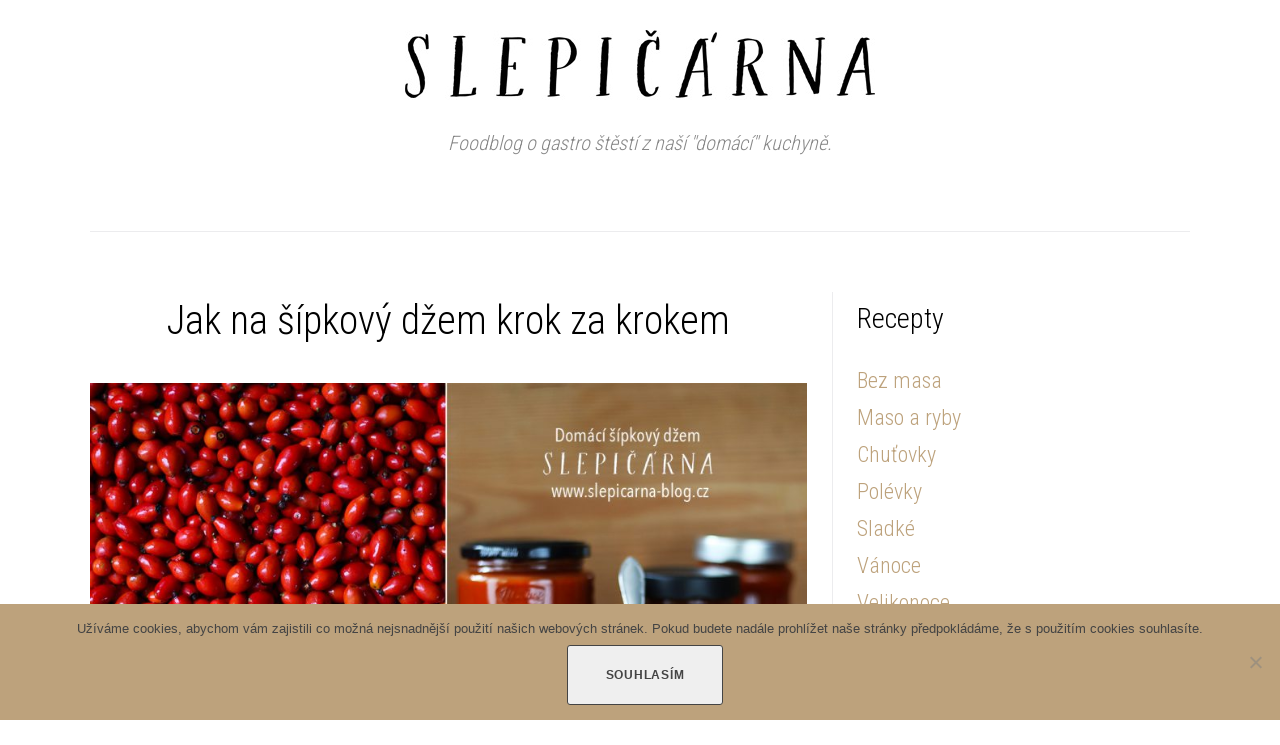

--- FILE ---
content_type: text/html; charset=UTF-8
request_url: https://www.slepicarna-blog.cz/tag/jedly/
body_size: 32317
content:
<!DOCTYPE html>
<html dir="ltr" lang="cs" prefix="og: https://ogp.me/ns#">
<head>
<meta charset="UTF-8">
<link rel="profile" href="https://gmpg.org/xfn/11">
<link rel="pingback" href="https://www.slepicarna-blog.cz/xmlrpc.php">

<meta name="viewport" content="width=device-width, initial-scale=1, maximum-scale=1, user-scalable=no" />

		<!-- All in One SEO 4.9.3 - aioseo.com -->
	<meta name="robots" content="max-image-preview:large" />
	<link rel="canonical" href="https://www.slepicarna-blog.cz/tag/jedly/" />
	<meta name="generator" content="All in One SEO (AIOSEO) 4.9.3" />
		<script type="application/ld+json" class="aioseo-schema">
			{"@context":"https:\/\/schema.org","@graph":[{"@type":"BreadcrumbList","@id":"https:\/\/www.slepicarna-blog.cz\/tag\/jedly\/#breadcrumblist","itemListElement":[{"@type":"ListItem","@id":"https:\/\/www.slepicarna-blog.cz#listItem","position":1,"name":"Home","item":"https:\/\/www.slepicarna-blog.cz","nextItem":{"@type":"ListItem","@id":"https:\/\/www.slepicarna-blog.cz\/tag\/jedly\/#listItem","name":"jedl\u00fd"}},{"@type":"ListItem","@id":"https:\/\/www.slepicarna-blog.cz\/tag\/jedly\/#listItem","position":2,"name":"jedl\u00fd","previousItem":{"@type":"ListItem","@id":"https:\/\/www.slepicarna-blog.cz#listItem","name":"Home"}}]},{"@type":"CollectionPage","@id":"https:\/\/www.slepicarna-blog.cz\/tag\/jedly\/#collectionpage","url":"https:\/\/www.slepicarna-blog.cz\/tag\/jedly\/","name":"jedl\u00fd - SLEPI\u010c\u00c1RNA","inLanguage":"cs-CZ","isPartOf":{"@id":"https:\/\/www.slepicarna-blog.cz\/#website"},"breadcrumb":{"@id":"https:\/\/www.slepicarna-blog.cz\/tag\/jedly\/#breadcrumblist"}},{"@type":"Organization","@id":"https:\/\/www.slepicarna-blog.cz\/#organization","name":"SLEPI\u010c\u00c1RNA","description":"Foodblog o gastro \u0161t\u011bst\u00ed z na\u0161\u00ed \"dom\u00e1c\u00ed\" kuchyn\u011b.","url":"https:\/\/www.slepicarna-blog.cz\/"},{"@type":"WebSite","@id":"https:\/\/www.slepicarna-blog.cz\/#website","url":"https:\/\/www.slepicarna-blog.cz\/","name":"SLEPI\u010c\u00c1RNA","description":"Foodblog o gastro \u0161t\u011bst\u00ed z na\u0161\u00ed \"dom\u00e1c\u00ed\" kuchyn\u011b.","inLanguage":"cs-CZ","publisher":{"@id":"https:\/\/www.slepicarna-blog.cz\/#organization"}}]}
		</script>
		<!-- All in One SEO -->


	<!-- This site is optimized with the Yoast SEO plugin v26.8 - https://yoast.com/product/yoast-seo-wordpress/ -->
	<title>jedlý - SLEPIČÁRNA</title>
	<link rel="canonical" href="https://www.slepicarna-blog.cz/tag/jedly/" />
	<meta property="og:locale" content="cs_CZ" />
	<meta property="og:type" content="article" />
	<meta property="og:title" content="jedlý Archivy - SLEPIČÁRNA" />
	<meta property="og:url" content="https://www.slepicarna-blog.cz/tag/jedly/" />
	<meta property="og:site_name" content="SLEPIČÁRNA" />
	<meta name="twitter:card" content="summary_large_image" />
	<script type="application/ld+json" class="yoast-schema-graph">{"@context":"https://schema.org","@graph":[{"@type":"CollectionPage","@id":"https://www.slepicarna-blog.cz/tag/jedly/","url":"https://www.slepicarna-blog.cz/tag/jedly/","name":"jedlý Archivy - SLEPIČÁRNA","isPartOf":{"@id":"https://www.slepicarna-blog.cz/#website"},"primaryImageOfPage":{"@id":"https://www.slepicarna-blog.cz/tag/jedly/#primaryimage"},"image":{"@id":"https://www.slepicarna-blog.cz/tag/jedly/#primaryimage"},"thumbnailUrl":"https://www.slepicarna-blog.cz/wp-content/uploads/2023/10/Slepicarnablog_recept_domaci_sipkovy_dzem.jpg","breadcrumb":{"@id":"https://www.slepicarna-blog.cz/tag/jedly/#breadcrumb"},"inLanguage":"cs"},{"@type":"ImageObject","inLanguage":"cs","@id":"https://www.slepicarna-blog.cz/tag/jedly/#primaryimage","url":"https://www.slepicarna-blog.cz/wp-content/uploads/2023/10/Slepicarnablog_recept_domaci_sipkovy_dzem.jpg","contentUrl":"https://www.slepicarna-blog.cz/wp-content/uploads/2023/10/Slepicarnablog_recept_domaci_sipkovy_dzem.jpg","width":1255,"height":932,"caption":"Jak na šípkový džem krok za krokem"},{"@type":"BreadcrumbList","@id":"https://www.slepicarna-blog.cz/tag/jedly/#breadcrumb","itemListElement":[{"@type":"ListItem","position":1,"name":"Domů","item":"https://www.slepicarna-blog.cz/"},{"@type":"ListItem","position":2,"name":"jedlý"}]},{"@type":"WebSite","@id":"https://www.slepicarna-blog.cz/#website","url":"https://www.slepicarna-blog.cz/","name":"SLEPIČÁRNA","description":"Foodblog o gastro štěstí z naší &quot;domácí&quot; kuchyně.","publisher":{"@id":"https://www.slepicarna-blog.cz/#organization"},"potentialAction":[{"@type":"SearchAction","target":{"@type":"EntryPoint","urlTemplate":"https://www.slepicarna-blog.cz/?s={search_term_string}"},"query-input":{"@type":"PropertyValueSpecification","valueRequired":true,"valueName":"search_term_string"}}],"inLanguage":"cs"},{"@type":"Organization","@id":"https://www.slepicarna-blog.cz/#organization","name":"Slepičárna blog","url":"https://www.slepicarna-blog.cz/","logo":{"@type":"ImageObject","inLanguage":"cs","@id":"https://www.slepicarna-blog.cz/#/schema/logo/image/","url":"https://www.slepicarna-blog.cz/wp-content/uploads/2018/06/slepičárna-blog-LOGO-inverzní-bez-pozadí.png","contentUrl":"https://www.slepicarna-blog.cz/wp-content/uploads/2018/06/slepičárna-blog-LOGO-inverzní-bez-pozadí.png","width":191,"height":191,"caption":"Slepičárna blog"},"image":{"@id":"https://www.slepicarna-blog.cz/#/schema/logo/image/"}}]}</script>
	<!-- / Yoast SEO plugin. -->


<link rel='dns-prefetch' href='//fonts.googleapis.com' />
<link rel="alternate" type="application/rss+xml" title="SLEPIČÁRNA &raquo; RSS zdroj" href="https://www.slepicarna-blog.cz/feed/" />
<link rel="alternate" type="application/rss+xml" title="SLEPIČÁRNA &raquo; RSS komentářů" href="https://www.slepicarna-blog.cz/comments/feed/" />
<link rel="alternate" type="application/rss+xml" title="SLEPIČÁRNA &raquo; RSS pro štítek jedlý" href="https://www.slepicarna-blog.cz/tag/jedly/feed/" />
		<!-- This site uses the Google Analytics by MonsterInsights plugin v9.11.1 - Using Analytics tracking - https://www.monsterinsights.com/ -->
		<!-- Note: MonsterInsights is not currently configured on this site. The site owner needs to authenticate with Google Analytics in the MonsterInsights settings panel. -->
					<!-- No tracking code set -->
				<!-- / Google Analytics by MonsterInsights -->
		<style id='wp-img-auto-sizes-contain-inline-css' type='text/css'>
img:is([sizes=auto i],[sizes^="auto," i]){contain-intrinsic-size:3000px 1500px}
/*# sourceURL=wp-img-auto-sizes-contain-inline-css */
</style>
<link rel='stylesheet' id='sbr_styles-css' href='https://www.slepicarna-blog.cz/wp-content/plugins/reviews-feed/assets/css/sbr-styles.min.css?ver=2.1.1' type='text/css' media='all' />
<link rel='stylesheet' id='sbi_styles-css' href='https://www.slepicarna-blog.cz/wp-content/plugins/instagram-feed/css/sbi-styles.min.css?ver=6.10.0' type='text/css' media='all' />
<link rel='stylesheet' id='jquery-swiper-css' href='https://www.slepicarna-blog.cz/wp-content/themes/monstroid2/assets/css/swiper.min.css?ver=3.4.2' type='text/css' media='all' />
<style id='wp-emoji-styles-inline-css' type='text/css'>

	img.wp-smiley, img.emoji {
		display: inline !important;
		border: none !important;
		box-shadow: none !important;
		height: 1em !important;
		width: 1em !important;
		margin: 0 0.07em !important;
		vertical-align: -0.1em !important;
		background: none !important;
		padding: 0 !important;
	}
/*# sourceURL=wp-emoji-styles-inline-css */
</style>
<style id='wp-block-library-inline-css' type='text/css'>
:root{--wp-block-synced-color:#7a00df;--wp-block-synced-color--rgb:122,0,223;--wp-bound-block-color:var(--wp-block-synced-color);--wp-editor-canvas-background:#ddd;--wp-admin-theme-color:#007cba;--wp-admin-theme-color--rgb:0,124,186;--wp-admin-theme-color-darker-10:#006ba1;--wp-admin-theme-color-darker-10--rgb:0,107,160.5;--wp-admin-theme-color-darker-20:#005a87;--wp-admin-theme-color-darker-20--rgb:0,90,135;--wp-admin-border-width-focus:2px}@media (min-resolution:192dpi){:root{--wp-admin-border-width-focus:1.5px}}.wp-element-button{cursor:pointer}:root .has-very-light-gray-background-color{background-color:#eee}:root .has-very-dark-gray-background-color{background-color:#313131}:root .has-very-light-gray-color{color:#eee}:root .has-very-dark-gray-color{color:#313131}:root .has-vivid-green-cyan-to-vivid-cyan-blue-gradient-background{background:linear-gradient(135deg,#00d084,#0693e3)}:root .has-purple-crush-gradient-background{background:linear-gradient(135deg,#34e2e4,#4721fb 50%,#ab1dfe)}:root .has-hazy-dawn-gradient-background{background:linear-gradient(135deg,#faaca8,#dad0ec)}:root .has-subdued-olive-gradient-background{background:linear-gradient(135deg,#fafae1,#67a671)}:root .has-atomic-cream-gradient-background{background:linear-gradient(135deg,#fdd79a,#004a59)}:root .has-nightshade-gradient-background{background:linear-gradient(135deg,#330968,#31cdcf)}:root .has-midnight-gradient-background{background:linear-gradient(135deg,#020381,#2874fc)}:root{--wp--preset--font-size--normal:16px;--wp--preset--font-size--huge:42px}.has-regular-font-size{font-size:1em}.has-larger-font-size{font-size:2.625em}.has-normal-font-size{font-size:var(--wp--preset--font-size--normal)}.has-huge-font-size{font-size:var(--wp--preset--font-size--huge)}.has-text-align-center{text-align:center}.has-text-align-left{text-align:left}.has-text-align-right{text-align:right}.has-fit-text{white-space:nowrap!important}#end-resizable-editor-section{display:none}.aligncenter{clear:both}.items-justified-left{justify-content:flex-start}.items-justified-center{justify-content:center}.items-justified-right{justify-content:flex-end}.items-justified-space-between{justify-content:space-between}.screen-reader-text{border:0;clip-path:inset(50%);height:1px;margin:-1px;overflow:hidden;padding:0;position:absolute;width:1px;word-wrap:normal!important}.screen-reader-text:focus{background-color:#ddd;clip-path:none;color:#444;display:block;font-size:1em;height:auto;left:5px;line-height:normal;padding:15px 23px 14px;text-decoration:none;top:5px;width:auto;z-index:100000}html :where(.has-border-color){border-style:solid}html :where([style*=border-top-color]){border-top-style:solid}html :where([style*=border-right-color]){border-right-style:solid}html :where([style*=border-bottom-color]){border-bottom-style:solid}html :where([style*=border-left-color]){border-left-style:solid}html :where([style*=border-width]){border-style:solid}html :where([style*=border-top-width]){border-top-style:solid}html :where([style*=border-right-width]){border-right-style:solid}html :where([style*=border-bottom-width]){border-bottom-style:solid}html :where([style*=border-left-width]){border-left-style:solid}html :where(img[class*=wp-image-]){height:auto;max-width:100%}:where(figure){margin:0 0 1em}html :where(.is-position-sticky){--wp-admin--admin-bar--position-offset:var(--wp-admin--admin-bar--height,0px)}@media screen and (max-width:600px){html :where(.is-position-sticky){--wp-admin--admin-bar--position-offset:0px}}

/*# sourceURL=wp-block-library-inline-css */
</style><style id='global-styles-inline-css' type='text/css'>
:root{--wp--preset--aspect-ratio--square: 1;--wp--preset--aspect-ratio--4-3: 4/3;--wp--preset--aspect-ratio--3-4: 3/4;--wp--preset--aspect-ratio--3-2: 3/2;--wp--preset--aspect-ratio--2-3: 2/3;--wp--preset--aspect-ratio--16-9: 16/9;--wp--preset--aspect-ratio--9-16: 9/16;--wp--preset--color--black: #000000;--wp--preset--color--cyan-bluish-gray: #abb8c3;--wp--preset--color--white: #ffffff;--wp--preset--color--pale-pink: #f78da7;--wp--preset--color--vivid-red: #cf2e2e;--wp--preset--color--luminous-vivid-orange: #ff6900;--wp--preset--color--luminous-vivid-amber: #fcb900;--wp--preset--color--light-green-cyan: #7bdcb5;--wp--preset--color--vivid-green-cyan: #00d084;--wp--preset--color--pale-cyan-blue: #8ed1fc;--wp--preset--color--vivid-cyan-blue: #0693e3;--wp--preset--color--vivid-purple: #9b51e0;--wp--preset--gradient--vivid-cyan-blue-to-vivid-purple: linear-gradient(135deg,rgb(6,147,227) 0%,rgb(155,81,224) 100%);--wp--preset--gradient--light-green-cyan-to-vivid-green-cyan: linear-gradient(135deg,rgb(122,220,180) 0%,rgb(0,208,130) 100%);--wp--preset--gradient--luminous-vivid-amber-to-luminous-vivid-orange: linear-gradient(135deg,rgb(252,185,0) 0%,rgb(255,105,0) 100%);--wp--preset--gradient--luminous-vivid-orange-to-vivid-red: linear-gradient(135deg,rgb(255,105,0) 0%,rgb(207,46,46) 100%);--wp--preset--gradient--very-light-gray-to-cyan-bluish-gray: linear-gradient(135deg,rgb(238,238,238) 0%,rgb(169,184,195) 100%);--wp--preset--gradient--cool-to-warm-spectrum: linear-gradient(135deg,rgb(74,234,220) 0%,rgb(151,120,209) 20%,rgb(207,42,186) 40%,rgb(238,44,130) 60%,rgb(251,105,98) 80%,rgb(254,248,76) 100%);--wp--preset--gradient--blush-light-purple: linear-gradient(135deg,rgb(255,206,236) 0%,rgb(152,150,240) 100%);--wp--preset--gradient--blush-bordeaux: linear-gradient(135deg,rgb(254,205,165) 0%,rgb(254,45,45) 50%,rgb(107,0,62) 100%);--wp--preset--gradient--luminous-dusk: linear-gradient(135deg,rgb(255,203,112) 0%,rgb(199,81,192) 50%,rgb(65,88,208) 100%);--wp--preset--gradient--pale-ocean: linear-gradient(135deg,rgb(255,245,203) 0%,rgb(182,227,212) 50%,rgb(51,167,181) 100%);--wp--preset--gradient--electric-grass: linear-gradient(135deg,rgb(202,248,128) 0%,rgb(113,206,126) 100%);--wp--preset--gradient--midnight: linear-gradient(135deg,rgb(2,3,129) 0%,rgb(40,116,252) 100%);--wp--preset--font-size--small: 13px;--wp--preset--font-size--medium: 20px;--wp--preset--font-size--large: 36px;--wp--preset--font-size--x-large: 42px;--wp--preset--spacing--20: 0.44rem;--wp--preset--spacing--30: 0.67rem;--wp--preset--spacing--40: 1rem;--wp--preset--spacing--50: 1.5rem;--wp--preset--spacing--60: 2.25rem;--wp--preset--spacing--70: 3.38rem;--wp--preset--spacing--80: 5.06rem;--wp--preset--shadow--natural: 6px 6px 9px rgba(0, 0, 0, 0.2);--wp--preset--shadow--deep: 12px 12px 50px rgba(0, 0, 0, 0.4);--wp--preset--shadow--sharp: 6px 6px 0px rgba(0, 0, 0, 0.2);--wp--preset--shadow--outlined: 6px 6px 0px -3px rgb(255, 255, 255), 6px 6px rgb(0, 0, 0);--wp--preset--shadow--crisp: 6px 6px 0px rgb(0, 0, 0);}:where(.is-layout-flex){gap: 0.5em;}:where(.is-layout-grid){gap: 0.5em;}body .is-layout-flex{display: flex;}.is-layout-flex{flex-wrap: wrap;align-items: center;}.is-layout-flex > :is(*, div){margin: 0;}body .is-layout-grid{display: grid;}.is-layout-grid > :is(*, div){margin: 0;}:where(.wp-block-columns.is-layout-flex){gap: 2em;}:where(.wp-block-columns.is-layout-grid){gap: 2em;}:where(.wp-block-post-template.is-layout-flex){gap: 1.25em;}:where(.wp-block-post-template.is-layout-grid){gap: 1.25em;}.has-black-color{color: var(--wp--preset--color--black) !important;}.has-cyan-bluish-gray-color{color: var(--wp--preset--color--cyan-bluish-gray) !important;}.has-white-color{color: var(--wp--preset--color--white) !important;}.has-pale-pink-color{color: var(--wp--preset--color--pale-pink) !important;}.has-vivid-red-color{color: var(--wp--preset--color--vivid-red) !important;}.has-luminous-vivid-orange-color{color: var(--wp--preset--color--luminous-vivid-orange) !important;}.has-luminous-vivid-amber-color{color: var(--wp--preset--color--luminous-vivid-amber) !important;}.has-light-green-cyan-color{color: var(--wp--preset--color--light-green-cyan) !important;}.has-vivid-green-cyan-color{color: var(--wp--preset--color--vivid-green-cyan) !important;}.has-pale-cyan-blue-color{color: var(--wp--preset--color--pale-cyan-blue) !important;}.has-vivid-cyan-blue-color{color: var(--wp--preset--color--vivid-cyan-blue) !important;}.has-vivid-purple-color{color: var(--wp--preset--color--vivid-purple) !important;}.has-black-background-color{background-color: var(--wp--preset--color--black) !important;}.has-cyan-bluish-gray-background-color{background-color: var(--wp--preset--color--cyan-bluish-gray) !important;}.has-white-background-color{background-color: var(--wp--preset--color--white) !important;}.has-pale-pink-background-color{background-color: var(--wp--preset--color--pale-pink) !important;}.has-vivid-red-background-color{background-color: var(--wp--preset--color--vivid-red) !important;}.has-luminous-vivid-orange-background-color{background-color: var(--wp--preset--color--luminous-vivid-orange) !important;}.has-luminous-vivid-amber-background-color{background-color: var(--wp--preset--color--luminous-vivid-amber) !important;}.has-light-green-cyan-background-color{background-color: var(--wp--preset--color--light-green-cyan) !important;}.has-vivid-green-cyan-background-color{background-color: var(--wp--preset--color--vivid-green-cyan) !important;}.has-pale-cyan-blue-background-color{background-color: var(--wp--preset--color--pale-cyan-blue) !important;}.has-vivid-cyan-blue-background-color{background-color: var(--wp--preset--color--vivid-cyan-blue) !important;}.has-vivid-purple-background-color{background-color: var(--wp--preset--color--vivid-purple) !important;}.has-black-border-color{border-color: var(--wp--preset--color--black) !important;}.has-cyan-bluish-gray-border-color{border-color: var(--wp--preset--color--cyan-bluish-gray) !important;}.has-white-border-color{border-color: var(--wp--preset--color--white) !important;}.has-pale-pink-border-color{border-color: var(--wp--preset--color--pale-pink) !important;}.has-vivid-red-border-color{border-color: var(--wp--preset--color--vivid-red) !important;}.has-luminous-vivid-orange-border-color{border-color: var(--wp--preset--color--luminous-vivid-orange) !important;}.has-luminous-vivid-amber-border-color{border-color: var(--wp--preset--color--luminous-vivid-amber) !important;}.has-light-green-cyan-border-color{border-color: var(--wp--preset--color--light-green-cyan) !important;}.has-vivid-green-cyan-border-color{border-color: var(--wp--preset--color--vivid-green-cyan) !important;}.has-pale-cyan-blue-border-color{border-color: var(--wp--preset--color--pale-cyan-blue) !important;}.has-vivid-cyan-blue-border-color{border-color: var(--wp--preset--color--vivid-cyan-blue) !important;}.has-vivid-purple-border-color{border-color: var(--wp--preset--color--vivid-purple) !important;}.has-vivid-cyan-blue-to-vivid-purple-gradient-background{background: var(--wp--preset--gradient--vivid-cyan-blue-to-vivid-purple) !important;}.has-light-green-cyan-to-vivid-green-cyan-gradient-background{background: var(--wp--preset--gradient--light-green-cyan-to-vivid-green-cyan) !important;}.has-luminous-vivid-amber-to-luminous-vivid-orange-gradient-background{background: var(--wp--preset--gradient--luminous-vivid-amber-to-luminous-vivid-orange) !important;}.has-luminous-vivid-orange-to-vivid-red-gradient-background{background: var(--wp--preset--gradient--luminous-vivid-orange-to-vivid-red) !important;}.has-very-light-gray-to-cyan-bluish-gray-gradient-background{background: var(--wp--preset--gradient--very-light-gray-to-cyan-bluish-gray) !important;}.has-cool-to-warm-spectrum-gradient-background{background: var(--wp--preset--gradient--cool-to-warm-spectrum) !important;}.has-blush-light-purple-gradient-background{background: var(--wp--preset--gradient--blush-light-purple) !important;}.has-blush-bordeaux-gradient-background{background: var(--wp--preset--gradient--blush-bordeaux) !important;}.has-luminous-dusk-gradient-background{background: var(--wp--preset--gradient--luminous-dusk) !important;}.has-pale-ocean-gradient-background{background: var(--wp--preset--gradient--pale-ocean) !important;}.has-electric-grass-gradient-background{background: var(--wp--preset--gradient--electric-grass) !important;}.has-midnight-gradient-background{background: var(--wp--preset--gradient--midnight) !important;}.has-small-font-size{font-size: var(--wp--preset--font-size--small) !important;}.has-medium-font-size{font-size: var(--wp--preset--font-size--medium) !important;}.has-large-font-size{font-size: var(--wp--preset--font-size--large) !important;}.has-x-large-font-size{font-size: var(--wp--preset--font-size--x-large) !important;}
/*# sourceURL=global-styles-inline-css */
</style>

<style id='classic-theme-styles-inline-css' type='text/css'>
/*! This file is auto-generated */
.wp-block-button__link{color:#fff;background-color:#32373c;border-radius:9999px;box-shadow:none;text-decoration:none;padding:calc(.667em + 2px) calc(1.333em + 2px);font-size:1.125em}.wp-block-file__button{background:#32373c;color:#fff;text-decoration:none}
/*# sourceURL=/wp-includes/css/classic-themes.min.css */
</style>
<link rel='stylesheet' id='cptch_stylesheet-css' href='https://www.slepicarna-blog.cz/wp-content/plugins/captcha/css/front_end_style.css?ver=4.4.5' type='text/css' media='all' />
<link rel='stylesheet' id='dashicons-css' href='https://www.slepicarna-blog.cz/wp-includes/css/dashicons.min.css?ver=6.9' type='text/css' media='all' />
<link rel='stylesheet' id='cptch_desktop_style-css' href='https://www.slepicarna-blog.cz/wp-content/plugins/captcha/css/desktop_style.css?ver=4.4.5' type='text/css' media='all' />
<link rel='stylesheet' id='cookie-notice-front-css' href='https://www.slepicarna-blog.cz/wp-content/plugins/cookie-notice/css/front.min.css?ver=2.5.11' type='text/css' media='all' />
<link rel='stylesheet' id='ctf_styles-css' href='https://www.slepicarna-blog.cz/wp-content/plugins/custom-twitter-feeds/css/ctf-styles.min.css?ver=2.3.1' type='text/css' media='all' />
<link rel='stylesheet' id='cff-css' href='https://www.slepicarna-blog.cz/wp-content/plugins/custom-facebook-feed/assets/css/cff-style.min.css?ver=4.3.4' type='text/css' media='all' />
<link rel='stylesheet' id='sb-font-awesome-css' href='https://www.slepicarna-blog.cz/wp-content/plugins/custom-facebook-feed/assets/css/font-awesome.min.css?ver=4.7.0' type='text/css' media='all' />
<link rel='stylesheet' id='cherry-google-fonts-css' href='//fonts.googleapis.com/css?family=Roboto+Condensed%3A300%2C400%2C200%7CLibre+Franklin%3A300italic%2C600%2C300&#038;subset=latin-ext%2Ccyrillic-ext%2Clatin&#038;ver=6.9' type='text/css' media='all' />
<link rel='stylesheet' id='font-awesome-css' href='https://www.slepicarna-blog.cz/wp-content/themes/monstroid2/assets/css/font-awesome.min.css?ver=4.7.0' type='text/css' media='all' />
<link rel='stylesheet' id='material-icons-css' href='https://www.slepicarna-blog.cz/wp-content/themes/monstroid2/assets/css/material-icons.min.css?ver=2.2.0' type='text/css' media='all' />
<link rel='stylesheet' id='magnific-popup-css' href='https://www.slepicarna-blog.cz/wp-content/themes/monstroid2/assets/css/magnific-popup.min.css?ver=1.1.0' type='text/css' media='all' />
<link rel='stylesheet' id='linear-icons-css' href='https://www.slepicarna-blog.cz/wp-content/themes/monstroid2/assets/css/linearicons.css?ver=1.0.0' type='text/css' media='all' />
<link rel='stylesheet' id='material-design-css' href='https://www.slepicarna-blog.cz/wp-content/themes/monstroid2/assets/css/material-design.css?ver=1.0.0' type='text/css' media='all' />
<link rel='stylesheet' id='monstroid2-theme-style-css' href='https://www.slepicarna-blog.cz/wp-content/themes/monstroid2/style.css?ver=6.9' type='text/css' media='all' />
<link rel='stylesheet' id='monstroid2-child-theme-style-css' href='https://www.slepicarna-blog.cz/wp-content/themes/monstroid2-child/style.css?ver=1.0.0' type='text/css' media='all' />
<link rel='stylesheet' id='monstroid2-skin-style-css' href='https://www.slepicarna-blog.cz/wp-content/themes/monstroid2/skins/default/style-default.css?ver=1.3.2' type='text/css' media='all' />
<style id='monstroid2-skin-style-inline-css' type='text/css'>
/* #Typography */body {font-style: normal;font-weight: 300;font-size: 20px;line-height: 1.89;font-family: 'Roboto Condensed', sans-serif;letter-spacing: 0em;text-align: left;color: #888888;}h1,.h1-style {font-style: normal;font-weight: 400;font-size: 40px;line-height: 1.1;font-family: 'Roboto Condensed', sans-serif;letter-spacing: 0em;text-align: inherit;color: #000000;}h2,.h2-style {font-style: normal;font-weight: 200;font-size: 36px;line-height: 1.333;font-family: 'Roboto Condensed', sans-serif;letter-spacing: 0em;text-align: inherit;color: #000000;}h3,.h3-style {font-style: normal;font-weight: 200;font-size: 32px;line-height: 1.35;font-family: 'Roboto Condensed', sans-serif;letter-spacing: 0em;text-align: inherit;color: #000000;}h4,.h4-style {font-style: normal;font-weight: 300;font-size: 38px;line-height: 1.43;font-family: 'Roboto Condensed', sans-serif;letter-spacing: 0em;text-align: inherit;color: #000000;}h5,.h5-style {font-style: normal;font-weight: 300;font-size: 28px;line-height: 1.54;font-family: 'Roboto Condensed', sans-serif;letter-spacing: 0em;text-align: inherit;color: #000000;}h6,.h6-style {font-style: normal;font-weight: 300;font-size: 22px;line-height: 1.89;font-family: 'Roboto Condensed', sans-serif;letter-spacing: 0em;text-align: inherit;color: #000000;}@media (min-width: 992px) {h1,.h1-style { font-size: 80px; }h2,.h2-style { font-size: 60px; }h3,.h3-style { font-size: 40px; }h4,.h4-style { font-size: 40px; }}a,h1 a:hover,h2 a:hover,h3 a:hover,h4 a:hover,h5 a:hover,h6 a:hover,.not-found .page-title { color: #bda27c; }a:hover { color: #000000; }/* #Invert Color Scheme */.invert { color: #ffffff; }.invert h1 { color: #ffffff; }.invert h2 { color: #ffffff; }.invert h3 { color: #ffffff; }.invert h4 { color: #ffffff; }.invert h5 { color: #ffffff; }.invert h6 { color: #ffffff; }.invert a { color: #ffffff; }.invert a:hover { color: #bda27c; }.invert.invert_primary a:hover {color: #000000;}.text-accent-1 { color: #bda27c; }.invert .text-accent-1 { color: #ffffff;}.text-accent-2 { color: #000000; }.invert .text-accent-2 { color: #ffffff; }.text-accent-3 { color: #f8f8f8; }.invert .text-accent-3 { color: #ffffff; }/* #Layout */@media (min-width: 1200px) {.site .container {max-width: 1150px;}}/* #404 */body.error404 .site-content {background-color: #bda27c;background-repeat: no-repeat;background-position: center top;background-attachment: scroll;}/*Dynamic styles for Woo-elements */header .woocommerce-currency-switcher-form ul.dd-options {background-color: #ffffff;}/* * Woo-elements * Listing line Products */.products .product h3,.tm-categories-carousel-widget-container h3,.products .product-category h3,.tm-woowishlist-widget-product h3,.tm-woocompare-widget-product h3 {font-style: normal;font-weight: 300;font-size: 22px;line-height: 1.89;font-family: 'Roboto Condensed', sans-serif;letter-spacing: 0em;text-align: inherit;color: #000000;}.tm_banners_grid_widget_banner_title{font-style: normal;font-weight: 200;font-size: 40px;line-height: 1.35;font-family: 'Roboto Condensed', sans-serif;letter-spacing: 0em;text-align: inherit;color: #000000;}.products .product-category .title_count_block>span,.tm-categories-carousel-widget-container .tm-categories-carousel-widget-wrapper .title_count_block>span {color: #888888;}.products .product-category > a h3:hover,.tm-categories-carousel-widget-container h3:hover,.products .product-category > a .title_count_block>span:hover,.tm-categories-carousel-widget-container .tm-categories-carousel-widget-wrapper .title_count_block>span:hover {color: #bda27c;}.products .product.product-list h3, .related h4,.woocommerce .page-title, .woocommerce-checkout h3,.woocommerce-checkout .woocommerce-info,.woocommerce-checkout-payment .payment_methods li label,.woocommerce-checkout h2,.tm_custom_menu_widget h3{font-style: normal;font-weight: 300;font-size: 28px;line-height: 1.54;font-family: 'Roboto Condensed', sans-serif;letter-spacing: 0em;text-align: inherit;color: #000000;}/* * Woo-elements * Woocommerce carousel-category-products */.tm-categories-carousel-widget-container .swiper-button-next,.tm-categories-carousel-widget-container .swiper-button-prev,.woocommerce .tablesaw-bar .tablesaw-advance a.tablesaw-nav-btn,.woocommerce-product-search label i {color: rgb(200,200,200);}.tm-categories-carousel-widget-container .swiper-button-next:hover,.tm-categories-carousel-widget-container .swiper-button-prev:hover,.woocommerce .tablesaw-bar .tablesaw-advance a.tablesaw-nav-btn:hover {color: #bda27c;}.woocommerce .swiper-container-horizontal > .swiper-pagination-bullets .swiper-pagination-bullet {background-color: #000000;}.woocommerce .swiper-container-horizontal > .swiper-pagination-bullets .swiper-pagination-bullet-active,.woocommerce .swiper-container-horizontal > .swiper-pagination-bullets .swiper-pagination-bullet:hover,.site-header-cart .cart-contents .count {background-color: #bda27c;}.tm_about_store_widget span {font-style: normal;font-weight: 300;font-size: 40px;line-height: 1.43;font-family: 'Roboto Condensed', sans-serif;letter-spacing: 0em;}#tm_builder_outer_content .tm_pb_widget_area .tm_about_store_widget h3.widget-title {font-style: normal;font-weight: 200;font-size: 60px;line-height: 1.333;font-family: 'Roboto Condensed', sans-serif;letter-spacing: 0em;}#tm_builder_outer_content .tm_pb_widget_area .widget.tm_about_store_widget,.tm_about_store_widget,#tm_builder_outer_content .tm_pb_widget_area .tm_about_store_widget h3.widget-title{color: #ffffff;}/* * Woo-elements * Woocommerce price styles */.woocommerce .products .product .price,.woocommerce div.product span.price,.woocommerce div.product p.price,.cart_list li .quantity .amount,.woocommerce-cart .woocommerce .amount,.woocommerce-checkout .woocommerce .amount,.widget .woocs_price_code ins,.price {color: #bda27c;}.woocommerce .products .product .price del,.woocommerce div.product p.price del,.woocommerce div.product span.price del,.widget .woocs_price_code del {color: #888888;}/* * Woo-elements * Woocommerce product widgets */.woocommerce.widget .product-title,.woocommerce.widget .product-title a,.woocommerce ul.cart_list li>a,.woocommerce ul.product_list_widget li>a {font-style: normal;font-weight: 300;font-size: 17px;line-height: 1.7199;font-family: 'Roboto Condensed', sans-serif;color: #000000;}.woocommerce.widget .product-title a:hover,.woocommerce ul.cart_list li>a:hover,.woocommerce ul.product_list_widget li>a:hover {color: #bda27c;}/* Styles for product-categories */.woocommerce > ul > li .product-widget-categories,.woocommerce > ul > li .product-widget-categories a,.woocommerce > ul span.reviewer,.woocommerce.widget_shopping_cart .total span,.woocommerce .widget_layered_nav ul li {color: #888888;}.woocommerce > ul > li .product-widget-categories a:hover,.woocommerce.widget_shopping_cart .total strong,.woocommerce.widget_shopping_cart ul.cart_list > li dl dt {color: #bda27c;}.invert .site-header-cart .shopping_cart-dropdown-wrap .shopping_cart-header > * {color: #000000;}.invert .woocommerce.widget_shopping_cart .cart_list li.empty {color: #888888;}/* * Woo-elements * Compare and wishlist buttons */.woocommerce .tm-woocompare-button,.woocommerce .tm-woowishlist-button {border-color: rgb(200,200,200);}.woocommerce .tm-woocompare-button:hover,.woocommerce .tm-woowishlist-button:hover {border-color: #bda27c;}.woocommerce .tm-woocompare-page-button.button.alt,.woocommerce .tm-woowishlist-page-button.button.btn {color: rgb(200,200,200);}.woocommerce .tm-woocompare-page-button.button.alt:hover,.woocommerce .tm-woowishlist-page-button.button.btn:hover {color: #000000;}.woocommerce button.button.btn {color: rgb(200,200,200);}.woocommerce button.button.btn:hover {color: #ffffff;background-color: #bda27c;}/* * Woo-elements * Sale-timer styles */.tm-products-sale-end-date span {background-color: #bda27c;color: #ffffff;}/* * Woo-elements * Styles for tags and categories list -- loop product */.product-categories li,.product-categories li a,.product-widget-tags li,.product-widget-tags li a {color: #888888;}.product-categories li a:hover,.product-widget-tags li a:hover,.widget.widget_product_categories .product-categories li,.widget.widget_product_categories .product-categories li a {color: #bda27c;}.widget.widget_product_categories .product-categories li a:hover,.widget.widget_product_categories .product-categories li.current-cat a {color: #000000;}.woocommerce .widget_price_filter .price_slider_amount .button {color: #000000;}.woocommerce .widget_price_filter .price_slider_amount .button:hover {background-color: #bda27c;border-color: #bda27c;color: #ffffff;}/* * Woo-elements * Buttons woo styles */.woocommerce #respond input#submit,.woocommerce a.button,.woocommerce button.button,.woocommerce button.button.tm-woocompare-empty,.woocommerce input.button,.woocommerce #respond input#submit.alt,.woocommerce a.button.alt,.woocommerce button.button.alt,.woocommerce input.button.alt,.woocommerce a.button.add_to_cart_button.loading:hover,.woocommerce button.button.btn.tm-wc-ajax-load-more-button {background-color: #bda27c;color: #ffffff;}.woocommerce a.button.product_type_variable {color: #000000;}.woocommerce a.button.product_type_variable:after{color: #888888;}.woocommerce #respond input#submit:hover,.woocommerce a.button:hover,.woocommerce button.button:hover,.woocommerce button.button.tm-woocompare-empty:hover,.woocommerce input.button:hover,.woocommerce #respond input#submit.alt:hover,.woocommerce a.button.alt:hover,.woocommerce button.button.alt:hover,.woocommerce input.button.alt:hover,.woocommerce button.button.btn.tm-wc-ajax-load-more-button:hover {background-color: #000000;color: #ffffff;}.woocommerce a.button.product_type_variable:hover {color: #ffffff;background-color: #bda27c;border-color: #bda27c;}.woocommerce a.button.product_type_variable:hover:after{color: #ffffff;}.woocommerce a.button.product_type_variable:active {box-shadow: 0 0 10px #bda27c;}/*disable button syles*/.woocommerce #respond input#submit.alt.disabled,.woocommerce #respond input#submit.alt.disabled:hover,.woocommerce #respond input#submit.alt:disabled,.woocommerce #respond input#submit.alt:disabled:hover,.woocommerce #respond input#submit.alt:disabled[disabled],.woocommerce #respond input#submit.alt:disabled[disabled]:hover,.woocommerce a.button.alt.disabled,.woocommerce a.button.alt.disabled:hover,.woocommerce a.button.alt:disabled,.woocommerce a.button.alt:disabled:hover,.woocommerce a.button.alt:disabled[disabled],.woocommerce a.button.alt:disabled[disabled]:hover,.woocommerce button.button.alt.disabled,.woocommerce button.button.alt.disabled:hover,.woocommerce button.button.alt:disabled,.woocommerce button.button.alt:disabled:hover,.woocommerce button.button.alt:disabled[disabled],.woocommerce button.button.alt:disabled[disabled]:hover,.woocommerce input.button.alt.disabled,.woocommerce input.button.alt.disabled:hover,.woocommerce input.button.alt:disabled,.woocommerce input.button.alt:disabled:hover,.woocommerce input.button:disabled,.woocommerce input.button:disabled[disabled],.woocommerce input.button:disabled:hover,.woocommerce input.button:disabled[disabled]:hover,.woocommerce input.button.alt:disabled[disabled],.woocommerce input.button.alt:disabled[disabled]:hover,.woocommerce-cart table.cart input.header-btn:disabled {background-color: rgb(164,137,99);color: #ffffff;}/* * Woo-elements * Woo-Badge styles */.woocommerce span.featured,.woocommerce span.onsale,.woocommerce span.new {color: #ffffff;}.woocommerce span.onsale{background-color: #ff596d;}.woocommerce span.featured {background-color: #ffc045;}.woocommerce span.new {background-color: #000000;}/* * Woo-elements * Grid-list toggle buttons */.tm-woo-grid-list-toggle-button .tm-woo-grid-list-toggler {color: #000000;}.tm-wc-ajax-products-wrapper .tm-woo-grid-list-toggle-button-wrapper .tm-woo-grid-list-toggle-button .tm-woo-grid-list-toggler.disabled,.tm-wc-ajax-products-wrapper .tm-woo-grid-list-toggle-button-wrapper .tm-woo-grid-list-toggle-button .tm-woo-grid-list-toggler:hover {color: #bda27c;}/* * Woo-elements * Single-product styles */.single-product div.product h1.product_title{font-style: normal;font-weight: 300;font-size: 40px;line-height: 1.43;font-family: 'Roboto Condensed', sans-serif;letter-spacing: 0em;text-align: inherit;color: #000000;}.woocommerce.single-product #content div.product .product_meta,.woocommerce-currency-switcher-form .dd-container .dd-selected label,.woocommerce.single-product #content div.product .product_meta a {color: #888888;}.woocommerce.single-product #content div.product .product_meta a:hover {color: #bda27c;}.woocommerce table.shop_attributes th {color: #000000;}/* * Woo-elements * SmartBox widget */.tm-products-smart-box-widget__rd-material-tabs .product h3 {font-family: Roboto Condensed, sans-serif;font-style: normal;font-weight: 300;font-size: 20px;line-height: 1.89;letter-spacing: 0em;}.rd-material-tab.rd-material-tab-active a, .tm_custom_menu_widget .menu li a,.tm-products-smart-box-widget__rd-material-tabs .product h3:hover,.widget.tm_products_smart_box_widget .rd-material-tabs__list .rd-material-tab a:hover,.widget.tm_products_smart_box_widget .rd-material-tabs__list .rd-material-tab a:hover:before,.widget.tm_products_smart_box_widget .rd-material-tabs__list .rd-material-tab.rd-material-tab-active a,.widget.tm_products_smart_box_widget .rd-material-tabs__list .rd-material-tab.rd-material-tab-active a:before{color: #bda27c;}.tm_custom_menu_widget .menu li a:hover,.widget.tm_products_smart_box_widget .rd-material-tabs__list .rd-material-tab a,.widget.tm_products_smart_box_widget .rd-material-tabs__list .rd-material-tab a:before {color: #000000;}.tm-products-smart-box-widget__rd-material-tabs .product span.price:hover,.tm-products-smart-box-widget__rd-material-tabs .product span.price:hover ins,.tm-products-smart-box-widget__rd-material-tabs .product span.price:hover del {color: #888888;}.tm-products-smart-box-widget__rd-material-tabs .product .price del .amount{font-size: 22px;}.tm-products-smart-box-widget__rd-material-tabs .product .price del .amount,.tm-products-smart-box-widget__rd-material-tabs .product .price del {font-family: Roboto Condensed, sans-serif;}/** * Woo-elements * Cart page * */.tm-woowishlist-remove,.tm-woocompare-remove {color: rgb(203,203,203);}.tm-woowishlist-remove:hover,.tm-woocompare-remove:hover {color: #bda27c;}.woocommerce a.remove{color: rgb(203,203,203) !important;}.woocommerce a.remove:hover{color: #bda27c !important;}.woocommerce table.shop_table thead tr,.woocommerce table.shop_table tbody tr.cart_item:nth-child(even),.woocommerce table.shop_table tbody tr.order_item:nth-child(even){background-color: #ffffff;}.woocommerce table.shop_table tbody tr.cart_item,.woocommerce table.shop_table tbody tr.order_item {background-color: #ffffff;}.woocommerce table.shop_table tbody tr td.product-name {font-style: normal;font-weight: 300;font-size: 20px;line-height: 1.89;font-family: 'Roboto Condensed', sans-serif;letter-spacing: 0em;text-align: left;color: #888888;}.woocommerce table.shop_table.woocommerce-checkout-review-order-table tbody tr td strong.product-quantity,table.order_details tbody tr td strong.product-quantity,.woocommerce table.shop_table tbody tr td.product-name a:hover,.tm-wc-ajax-products-wrapper .tm-wc-ajax-filters-wrapper .tm-wc-ajax-filters-reset.button{color: #bda27c;}.woocommerce table.shop_table thead th,.cart-collaterals div.cart_totals table tbody tr,.cart-collaterals div.cart_totals table tbody td,.cart-collaterals div.cart_totals table tbody td,.cart-collaterals div.cart_totals table tbody th,table.shop_table.woocommerce-checkout-review-order-table tfoot tr.cart-subtotal th,table.shop_table.woocommerce-checkout-review-order-table tfoot tr.tax-rate th,table.shop_table.woocommerce-checkout-review-order-table tfoot tr.tax-total th,table.shop_table.woocommerce-checkout-review-order-table tfoot tr.order-total th,.woocommerce table.shop_table.woocommerce-checkout-review-order-table tbody tr td,table.order_details tfoot tr,.woocommerce .order_details li strong,.woocommerce table.shop_table tbody tr td.product-name a,.tm-wc-ajax-products-wrapper .tm-wc-ajax-filters-wrapper .tm-wc-ajax-filters-reset.button:hover {color: #000000;}.tm-wc-ajax-products-wrapper .tm-wc-ajax-filters-wrapper .tm-wc-ajax-filters-attribute {border-color: #f8f8f8;background-color: #f8f8f8;}/** * Woo-elements * Checkout page * */.woocommerce-checkout .woocommerce-info > a,.woocommerce form.login .form-row label.inline,.woocommerce form .form-row .select2-container.country_to_state .select2-choice,.woocommerce form .form-row.create-account label.checkbox,.woocommerce div.product form.cart .variations label { color: #888888;}.woocommerce-checkout .woocommerce-info > a:hover,.woocommerce form.login .form-row label.inline:hover,.woocommerce form .form-row.create-account label.checkbox:hover,.woocommerce form .form-row .required {color: #bda27c;}.woocommerce form.checkout_coupon .form-row-last .button {background-color: #000000;}.woocommerce form.checkout_coupon .form-row-last .button:hover {background-color: #bda27c;}#add_payment_method #payment,.woocommerce-cart #payment,.woocommerce-checkout #payment {background-color: #ffffff;}.woocommerce form label,#add_payment_method #payment div.payment_box,.woocommerce-cart #payment div.payment_box,.woocommerce-checkout #payment div.payment_box {color: #000000;}/** * Woo-elements * Account page * */.woocommerce-account.logged-in .entry-content .woocommerce {background-color: #ffffff;}.woocommerce-account.logged-in .entry-content .woocommerce .woocommerce-MyAccount-content {background-color: #ffffff;}.woocommerce-account.logged-in .woocommerce-MyAccount-navigation {font-family: Roboto Condensed, sans-serif;font-style: normal;font-weight: 300;font-size: 18px;line-height: 1.89;letter-spacing: 0em;}@media (min-width: 992px) {.woocommerce-account.logged-in .woocommerce-MyAccount-navigation {font-size: 22px;}}.woocommerce-account.logged-in .woocommerce-MyAccount-navigation a {color: #000000;}.woocommerce-account.logged-in .woocommerce-MyAccount-navigation a:hover,.woocommerce-account.logged-in .woocommerce-MyAccount-navigation .is-active a {color: #bda27c;}/** * Woo-elements * Wishlist&Compare style * */.tm-woocompare-table .tm-woocomerce-list__product-title{font-style: normal;font-weight: 300;font-size: 22px;line-height: 1.89;font-family: 'Roboto Condensed', sans-serif;letter-spacing: 0em;text-align: inherit;color: #000000;}.tm-woowishlist .tm-woowishlist-item .tm-woocomerce-list__product-title a,.tm-woocompare-table .tm-woocomerce-list__product-title a,.tm-woocompare-list table.tm-woocompare-table .tm-woocompare-row .title { color: #000000;}.tm-woowishlist .tm-woowishlist-item .tm-woocomerce-list__product-title a:hover,.tm-woocompare-table .tm-woocomerce-list__product-title a:hover {color: #bda27c;}.woocommerce .loader:before,.woocommerce .blockUI.blockOverlay:before,.woocommerce .blockUI.blockOverlay:before{border-top-color: #bda27c;border-right-color: #bda27c;}/* #Elements */blockquote {color: #000000;}blockquote:before {color: #bda27c;}blockquote cite {font-size: 20px;line-height: 1.89;color: #888888;}code {color: #ffffff;background-color: #000000;border-color: #000000;font-family: 'Roboto Condensed', sans-serif;}.single-post .post > .entry-content > p:first-of-type:first-letter,.dropcaps {background-color: #bda27c;color: #ffffff;}/*List*/.entry-content ol >li:before,.site-main ol >li:before,.entry-content ul:not([class]) > li:before,.site-main ul:not([class]) > li:before {color: #000000;}/* Page preloader */.page-preloader {border-top-color: #bda27c;border-right-color: #bda27c;}/* #Header */.header-container {background-color: #ffffff;background-image: url();background-repeat: no-repeat;background-position: center top;background-attachment: scroll;}@media (min-width: 1200px ) {.site-header.style-5.transparent .header-container {max-width: calc(1150px - 50px);}}/* ##Logo */.site-logo {font-style: normal;font-weight: 600;font-size: 23px;font-family: 'Libre Franklin', sans-serif;}.site-logo__link,.site-logo__link:hover {color: #000000;}/* ##Top Panel */.top-panel {background-color: #ffffff;}.site-header-cart .cart-contents i {color: rgb(200,200,200);}.invert .site-header-cart .cart-contents i {color: #ffffff;}.site-header-cart .cart-contents:hover i,.invert .site-header-cart .cart-contents:hover i{color: #bda27c;}/*Contact block*/.site-header .contact-block__label {color: #000000;}.site-header .invert .contact-block__label {color: #ffffff;}.contact-block__icon {color: #bda27c;}.invert .contact-block__icon {color: #ffffff;}/* #Fields */input[type='text'],input[type='email'],input[type='url'],input[type='password'],input[type='search'],input[type='number'],input[type='tel'],input[type='range'],input[type='date'],input[type='month'],input[type='week'],input[type='time'],input[type='datetime'],input[type='datetime-local'],input[type='color'],select,textarea {color: #888888;}/* #Search Form */.search-form__field {color: #888888;}.search-form__input-wrap i,.search-form__toggle,.search-form__close {color: rgb(200,200,200);}.invert .search-form__toggle,.invert .search-form__close {color: #ffffff;}.search-form__toggle:hover,.invert .search-form__toggle:hover,.search-form__close:hover,.invert .search-form__close:hover{color: #bda27c;}.top-panel .search-form__submit,.header-container .search-form__submit,.mobile-panel .search-form__submit{color: #000000;}.top-panel .search-form__submit:hover,.header-container .search-form__submit:hover,.mobile-panel .search-form__submit:hover,.top-panel.invert .search-form__submit:hover,.header-container.invert .search-form__submit:hover,.mobile-panel.invert .search-form__submit:hover{color: #bda27c;}.top-panel.invert .search-form__field {color: #ffffff; }.top-panel.invert .search-form__field::-webkit-input-placeholder { color: #ffffff; }.top-panel.invert .search-form__field::-moz-placeholder { color: #ffffff; }.top-panel.invert .search-form__field:-moz-placeholder { color: #ffffff; }.top-panel.invert .search-form__field:-ms-input-placeholder { color: #ffffff; }.header-container.invert .search-form__field {color: #ffffff; }.header-container.invert .search-form__field::-webkit-input-placeholder { color: #ffffff; }.header-container.invert .search-form__field::-moz-placeholder { color: #ffffff; }.header-container.invert .search-form__field:-moz-placeholder { color: #ffffff; }.header-container.invert .search-form__field:-ms-input-placeholder { color: #ffffff; }/* #Comment, Contact, Password Forms */[class^="comment-form-"] i{color: rgb(200,200,200);}.comment-form .submit,.wpcf7-submit,.post-password-form label + input {color: #ffffff;background-color: #bda27c;border-color: #bda27c;}.comment-form .submit:hover,.wpcf7-submit:hover,.post-password-form label + input:hover {color: #ffffff;background-color: #000000;border-color: #000000;}.comment-form .submit:active,.wpcf7-submit:active,.post-password-form label + input:active {box-shadow: 0 0 10px #000000;}/* #Input Placeholders */::-webkit-input-placeholder { color: #888888; }::-moz-placeholder{ color: #888888; }:-moz-placeholder{ color: #888888; }:-ms-input-placeholder{ color: #888888; }/* #Main Menu */.main-navigation .menu > li > a,.invert .main-navigation.vertical-menu .menu > li > a,.invert .main-navigation .menu.isStuck > li > a,.invert .main-navigation.mobile-menu .menu > li > a{color: #000000;}.invert .main-navigation > .menu > li > a {color: #ffffff;}.main-navigation .menu > li > a:hover,.main-navigation .menu > li.menu-hover > a,.main-navigation .menu > li.tm-mega-menu-hover > a,.main-navigation .menu > li.current_page_item > a,.main-navigation .menu > li.current_page_ancestor > a,.main-navigation .menu > li.current-menu-item > a,.main-navigation .menu > li.current-menu-ancestor > a,.invert .main-navigation.vertical-menu .menu > li > a:hover,.invert .main-navigation.vertical-menu .menu > li.menu-hover > a,.invert .main-navigation.vertical-menu .menu > li.current_page_item > a,.invert .main-navigation.vertical-menu .menu > li.current_page_ancestor > a,.invert .main-navigation.vertical-menu .menu > li.current-menu-item > a,.invert .main-navigation.vertical-menu .menu > li.current-menu-ancestor > a,.invert .main-navigation .menu.isStuck > li > a:hover,.invert .main-navigation .menu.isStuck > li.menu-hover > a,.invert .main-navigation .menu.isStuck > li.current_page_item > a,.invert .main-navigation .menu.isStuck > li.current_page_ancestor > a,.invert .main-navigation .menu.isStuck > li.current-menu-item > a,.invert .main-navigation .menu.isStuck > li.current-menu-ancestor > a,.invert .main-navigation.mobile-menu .menu > li > a:hover,.invert .main-navigation.mobile-menu .menu > li.menu-hover > a,.invert .main-navigation.mobile-menu .menu > li.current_page_item > a,.invert .main-navigation.mobile-menu .menu > li.current_page_ancestor > a,.invert .main-navigation.mobile-menu .menu > li.current-menu-item > a,.invert .main-navigation.mobile-menu .menu > li.current-menu-ancestor > a{color: #bda27c;}.main-navigation:not(.vertical-menu) .sub-menu,.main-navigation.mobile-menu {background-color: rgb(251,251,251);}.main-navigation ul ul a{color: #000000;}.main-navigation .sub-menu > li > a:hover,.main-navigation .sub-menu > li.menu-hover > a,.main-navigation .sub-menu > li.current_page_item > a,.main-navigation .sub-menu > li.current_page_ancestor > a,.main-navigation .sub-menu > li.current-menu-item > a,.main-navigation .sub-menu > li.current-menu-ancestor > a {color: #bda27c;}.menu-item__desc,.invert .sub-menu .menu-item__desc,.vertical-menu .menu .menu-item .menu-item__desc,.menu.isStuck .menu-item .menu-item__desc {color: #888888;}.invert .menu-item__desc {color: #ffffff;}.menu-toggle[aria-controls="main-menu"],.main-navigation .menu li .sub-menu-toggle,.main-navigation-buttons .navigation-button{color: #000000;}.main-navigation-buttons .navigation-button:hover {color: #bda27c;}.menu-toggle .menu-toggle-inner,.menu-toggle .menu-toggle-inner:before,.menu-toggle .menu-toggle-inner:after {background-color: #000000;}.invert .menu-toggle .menu-toggle-inner,.invert .menu-toggle .menu-toggle-inner:before,.invert .menu-toggle .menu-toggle-inner:after {background-color: #ffffff;}.menu-toggle:hover .menu-toggle-inner,.menu-toggle:hover .menu-toggle-inner:before,.menu-toggle:hover .menu-toggle-inner:after,.invert .menu-toggle:hover .menu-toggle-inner,.invert .menu-toggle:hover .menu-toggle-inner:before,.invert .menu-toggle:hover .menu-toggle-inner:after{background-color: #bda27c;}/* #Footer Menu */.footer-menu__items li a {color: #000000;}.invert .footer-menu__items li a {color: #ffffff;}.footer-menu__items li a:hover,.footer-menu__items li.current-menu-item a,.footer-menu__items li.current_page_item a,.invert .footer-menu__items li a:hover,.invert .footer-menu__items li.current-menu-item a,.invert .footer-menu__items li.current_page_item a {color: #bda27c;}/* #Top Menu */.top-panel__menu .menu-item.current-menu-item a,.top-panel__menu .menu-item.current_page_item a {color: #000000;}.invert .top-panel__menu .menu-item.current-menu-item a,.invert .top-panel__menu .menu-item.current_page_item a {color: #bda27c;}/*# TM Mega menu */.tm-mega-menu > li.tm-mega-menu-has-children a:hover{color: #bda27c;}nav.main-navigation > .tm-mega-menu .tm-mega-menu-sub.mega-sub li.tm-mega-menu-sub-item .mega-block-title {color: #000000;}nav.main-navigation > .tm-mega-menu .tm-mega-menu-sub.mega-sub .tm-mega-menu-sub-item.sub-column-title > a {line-height: 1.89;}@media (min-width: 768px) {nav.main-navigation > .tm-mega-menu .tm-mega-menu-sub.mega-sub .tm-mega-menu-sub-item.sub-column-title > a {font-style: normal;font-weight: 300;font-size: 22px;line-height: 1.89;font-family: 'Roboto Condensed', sans-serif;letter-spacing: 0em;}}/* #Entry Meta */.sticky__label {color: #ffffff;background-color: #bda27c;margin-top: calc(((28px * 1.54) - 30px) / 2);}.posts-list--default .sticky__label{margin-top: calc(((38px * 1.43) - 30px) / 2);}@media (min-width: 992px) {.posts-list--default .sticky__label{margin-top: calc(((40px * 1.43) - 30px) / 2);}}.entry-meta{font-style: italic;font-weight: 300;font-size: 12px;line-height: 2;font-family: 'Libre Franklin', sans-serif;letter-spacing: 0em;color: #bda27c;}@media (min-width: 544px) {.single-modern-header .entry-meta {font-size: 20px;}}.invert .entry-meta a {color: #bda27c;}.invert .entry-meta a:hover,.invert.invert_primary .entry-meta a,.invert.invert_primary .entry-meta {color: #ffffff;}.invert.invert_primary .entry-meta a:hover {color: #000000;}.single-modern-header .posted-by {font-weight: 300;font-size: 27px;line-height: 1.43;font-family: 'Roboto Condensed', sans-serif;letter-spacing: 0em;}.single-modern-header .entry-title {font-size: 30px;}@media (min-width: 544px) {.single-modern-header .posted-by { font-size: 38px; }.single-modern-header .entry-title { font-size: 36px; }}@media (min-width: 992px) {.single-modern-header .posted-by { font-size: 40px; }.single-modern-header .entry-title { font-size: 60px; }}.posted-by,.posted-by a {color: #888888;}.single-modern-header:not(.invert) .posted-by,.single-modern-header:not(.invert) .posted-by a{color: #000000}.invert .posted-by,.invert .posted-by a {color: #ffffff;}.posted-by a:hover,.single-modern-header .posted-by a:hover,.invert .posted-by a:hover {color: #bda27c;}.entry-meta i {color: rgb(200,200,200);}.invert .entry-meta i {color: #ffffff;}/* #Post Format */.format-audio .post-featured-content,.mejs-container-wrapper,.format-quote .post-featured-content,.single .format-quote .entry-content blockquote,.single-modern-header {background-color: #f8f8f8;}.format-link .post-featured-content {background-color: #bda27c;}/* #Author Bio */.post-author__title a{color: #000000;}.post-author__title a:hover {color: #bda27c;}.post-author-bio .post-author__content {font-size: 16px;}/* #Comments */.comment-content-wrap {background-color: #f8f8f8;}.comment-content-wrap:before {border-color: transparent #f8f8f8 transparent transparent;}.comment .comment-date {font-style: italic;font-size: 12px;}.comment .comment-date__link {color: #000000;}.comment .comment-date__link:hover {color: #bda27c;}.comment .comment-content p {font-size: 16px;}.comment-reply-link,#cancel-comment-reply-link {font-size: 12px;}.comment-reply-link {font-style: italic;}#cancel-comment-reply-link {color: #bda27c;}#cancel-comment-reply-link:hover {color: #000000;}/* #Swiper navigation*/.swiper-pagination-bullet {background-color: rgba(0,0,0,0.15);}.swiper-pagination-bullet-active,.swiper-pagination-bullet:hover{background-color: #bda27c;}.swiper-button-next,.swiper-button-prev {color: rgb(200,200,200);background-color: #ffffff;}.swiper-button-next:not(.swiper-button-disabled):hover,.swiper-button-prev:not(.swiper-button-disabled):hover{color: #bda27c;}/* Image pop-up */a[data-popup="magnificPopup"]:before,.mini-gallery a:before {background-color: #bda27c;}/* Audio list */.wp-playlist.wp-audio-playlist.wp-playlist-light {background-color: #f8f8f8;border-color: #f8f8f8;}.wp-playlist.wp-audio-playlist.wp-playlist-light .wp-playlist-caption {color: #888888;}.wp-playlist.wp-audio-playlist .wp-playlist-current-item .wp-playlist-caption .wp-playlist-item-title{font-style: normal;font-weight: 300;font-size: 22px;line-height: 1.89;font-family: 'Roboto Condensed', sans-serif;letter-spacing: 0em;color: #000000;}.wp-playlist.wp-audio-playlist.wp-playlist-dark .wp-playlist-current-item .wp-playlist-caption .wp-playlist-item-title{color: #ffffff;}/* Cherry trend view */.cherry-trend-views {color: #888888;}.invert .cherry-trend-views {color: #ffffff;}/* #Paginations */.site-content .page-links a,.site-content .page-numbers,#tm_builder_outer_content .pagination .page-numbers,.tm-pg_front_gallery-navigation .tm_pg_nav-links a.tm_pg_page-numbers {background-color: #f8f8f8;border-color: #f8f8f8;color: #888888;}.site-content .page-numbers.next,.site-content .page-numbers.prev,#tm_builder_outer_content .pagination .page-numbers.next,#tm_builder_outer_content .pagination .page-numbers.prev,.tm-pg_front_gallery-navigation .tm_pg_nav-links a.tm_pg_page-numbers.next,.tm-pg_front_gallery-navigation .tm_pg_nav-links a.tm_pg_page-numbers.prev {color: #000000;}.tm-pg_front_gallery-navigation .tm_pg_nav-links a.tm_pg_page-numbers.next:hover,.tm-pg_front_gallery-navigation .tm_pg_nav-links a.tm_pg_page-numbers.prev:hover,.site-content .page-numbers.next:hover,.site-content .page-numbers.prev:hover,#tm_builder_outer_content .pagination .page-numbers.next:hover,#tm_builder_outer_content .pagination .page-numbers.prev:hover{color: #bda27c;}/* #Breadcrumbs */.breadcrumbs {background-color: #f8f8f8;}.breadcrumbs:before{background: linear-gradient(to bottom, rgb(217,217,217), rgb(253,253,253));}.breadcrumbs__item {font-style: normal;font-weight: 300;font-size: 12px;line-height: 1.5;font-family: 'Libre Franklin', sans-serif;letter-spacing: 0em;}.breadcrumbs__item-target {color: #000000;}/* #Footer */.site-footer {background-color: #ffffff;}.footer-area-wrap {background-color: #f8f8f8;}/* #ToTop button */#toTop {color: #ffffff;background-color: #bda27c;}#toTop:hover {background-color: #000000;}/* #Magnific Popup*/.mfp-iframe-holder .mfp-close ,.mfp-image-holder .mfp-close {color: rgb(200,200,200);}.mfp-iframe-holder .mfp-close:hover,.mfp-image-holder .mfp-close:hover{color: #000000;}.mfp-iframe-holder .mfp-arrow:before,.mfp-iframe-holder .mfp-arrow:after,.mfp-image-holder .mfp-arrow:before,.mfp-image-holder .mfp-arrow:after{background-color: rgb(200,200,200);}.mfp-iframe-holder .mfp-arrow:hover:before,.mfp-iframe-holder .mfp-arrow:hover:after,.mfp-image-holder .mfp-arrow:hover:before,.mfp-image-holder .mfp-arrow:hover:after{background-color: #000000;}/* #Button Appearance Styles (regular scheme) */.link {color: #000000;}.invert .link {color: #ffffff;}.link:hover,.invert .link:hover {color: #bda27c;}.btn,.btn-primary,.btn-secondary,.btn:hover,.btn-primary:hover,.btn-secondary:hover,.invert .btn-primary,.invert .btn-secondary,.invert .btn-primary:hover,.invert .btn-secondary:hover{color: #ffffff;}.btn,.btn-primary {background-color: #bda27c;border-color: #bda27c;}.btn:hover,.btn-primary:hover {background-color: #000000;border-color: #000000;}.btn:active,.btn-primary:active {box-shadow: 0 0 10px #000000;}.btn-secondary {background-color: #000000;border-color: #000000;}.btn-secondary:hover {background-color: #bda27c;border-color: #bda27c;}.btn-secondary:active {box-shadow: 0 0 10px #bda27c;}.error-404 .btn-secondary:hover {color: #ffffff;border-color: #ffffff;}.btn-default {color: #000000;}.btn-default:hover {color: #ffffff;background-color: #bda27c;border-color: #bda27c;}.btn-default:active {box-shadow: 0 0 10px #bda27c;}/* #Button Appearance Styles (invert scheme) */.invert .btn,.invert .btn-primary,.invert .btn-secondary,.invert .btn-default {color: #ffffff;border-color: #ffffff;}.invert .btn-primary:hover,.invert .btn-secondary:hover,.invert .btn-default:hover {color: #000000;border-color: #ffffff;background-color: #ffffff;}/* #Widget Calendar */.widget_calendar caption {color: #000000;}.invert .widget_calendar caption {color: #ffffff;}.widget_calendar tbody td:not(.pad),#tm_builder_outer_content .tm_pb_widget_area .widget_calendar table tbody td:not(.pad) {background-color: #f8f8f8;color: #888888;}.invert .widget_calendar tbody td:not(.pad),#tm_builder_outer_content .invert .tm_pb_widget_area .widget_calendar table tbody td:not(.pad) {background-color: rgb(223,223,223);color: #888888;}.widget_calendar tbody td a,#tm_builder_outer_content .tm_pb_widget_area .widget_calendar table tbody td a {border: 1px solid #f8f8f8;background-color: #ffffff;color: #888888;}.widget_calendar tbody td a:hover,#tm_builder_outer_content .tm_pb_widget_area .widget_calendar table tbody td a:hover {background-color: #bda27c;color: #ffffff;border-color: #bda27c;}.widget_calendar tbody td#today,#tm_builder_outer_content .tm_pb_widget_area .widget_calendar table tbody td#today {background-color: #bda27c;color: #ffffff;}/* #Widget Tag Cloud */.tagcloud a {color: #888888;background-color: #f8f8f8;border-color: #f8f8f8;}/* #Widget Recent Posts - Comments, Archive */.widget_recent_entries a,.widget_recent_comments a,.widget_archive a{color: #000000;}.invert .widget_recent_entries a,.invert .widget_recent_comments a,.invert .widget_archive a {color: #ffffff;}.widget_recent_entries a:hover,.widget_recent_comments a:hover,.widget_archive a:hover {color: #bda27c;}.widget_recent_entries .post-date {color: #bda27c;}.invert .widget_recent_entries .post-date {color: #ffffff;}.widget-taxonomy-tiles__content::before{background-color: #bda27c;}.widget-taxonomy-tiles__inner:hover .widget-taxonomy-tiles__content::before { background-color: #000000; }.invert .widget-image-grid__content::before{background-color: #000000;}.invert .widget-image-grid__title a:hover,.invert .widget-image-grid__date:hover {color: #bda27c;}.invert .widget-image-grid__terms a,.invert .widget-image-grid__author a:hover{color: #bda27c;}.invert .widget-image-grid__terms a:hover{color: #ffffff;}.invert .widget-image-grid__author,.invert .widget-image-grid__author a{color: #888888;}.widget-image-grid__terms,.widget-image-grid__author,.widget-image-grid__date {font-style: italic;font-weight: 300;font-size: 12px;line-height: 2;font-family: 'Libre Franklin', sans-serif;letter-spacing: 0em;}.smart-slider__instance .sp-next-thumbnail-arrow:before,.smart-slider__instance .sp-next-thumbnail-arrow:after,.smart-slider__instance .sp-previous-thumbnail-arrow:before,.smart-slider__instance .sp-previous-thumbnail-arrow:after {background-color: #bda27c;}.smart-slider__instance .sp-arrow {color: rgb(200,200,200);background-color: #ffffff;}.smart-slider__instance .sp-next-arrow:hover,.smart-slider__instance .sp-previous-arrow:hover {color: #bda27c;}.smart-slider__instance[data-title="true"] .sp-image-container:after,.smart-slider__instance[data-content="true"] .sp-image-container:after,.smart-slider__instance[data-more-btn="true"] .sp-image-container:after,.smart-slider__instance .sp-button {background-color: rgba(0,0,0,0.3);}.smart-slider__instance .sp-button:hover,.smart-slider__instance .sp-button.sp-selected-button {background-color: #bda27c;}.smart-slider__instance .sp-full-screen-button {color: #bda27c;}.smart-slider__instance .sp-full-screen-button:hover {color: #000000;}.smart-slider__instance .sp-selected-thumbnail {border-color: #bda27c;}.smart-slider__instance .sp-bottom-thumbnails .sp-selected-thumbnail,.smart-slider__instance .sp-top-thumbnails .sp-selected-thumbnail{border-color: #ffffff;}.smart-slider__instance p.sp-content {font-style: normal;font-weight: 300;font-size: 20px;line-height: 1.89;font-family: 'Roboto Condensed', sans-serif;}.instagram__cover,.cs-instagram__cover{background-color: rgba(189,162,124,0.8);}.widget-instagram .instagram__date,.cs-instagram .cs-instagram__date{font-style: italic;color: #bda27c;}.widget-instagram .instagram__caption {color: #000000;}.subscribe-block__input { color: #888888; }.subscribe-block__input-wrap i {color: rgb(200,200,200);}/* #Custom posts*/.sidebar .custom-posts .entry-title,.tm_pb_column_1_3 .custom-posts .entry-title,.tm_pb_column_1_4 .custom-posts .entry-title,.footer-area:not(.footer-area--fullwidth) .custom-posts .entry-title {font-size: 18px;}.widget-playlist-slider .sp-next-thumbnail-arrow:before,.widget-playlist-slider .sp-next-thumbnail-arrow:after,.widget-playlist-slider .sp-previous-thumbnail-arrow:before,.widget-playlist-slider .sp-previous-thumbnail-arrow:after,.widget-playlist-slider .sp-arrow.sp-previous-arrow:before,.widget-playlist-slider .sp-arrow.sp-previous-arrow:after,.widget-playlist-slider .sp-arrow.sp-next-arrow:before,.widget-playlist-slider .sp-arrow.sp-next-arrow:after{background-color: #bda27c;}.widget-playlist-slider .sp-right-thumbnails .sp-thumbnail-container:hover {background-color: #f8f8f8;}.widget-playlist-slider .sp-right-thumbnails .sp-thumbnail-container.sp-selected-thumbnail {background-color: #bda27c;}.widget-playlist-slider .sp-thumbnail-container.sp-selected-thumbnail .sp-thumbnail .entry-meta,.widget-playlist-slider .sp-thumbnail-container.sp-selected-thumbnail .sp-thumbnail .posted-by,.widget-playlist-slider .sp-thumbnail-container.sp-selected-thumbnail .sp-thumbnail .sp-thumbnail-title{color: #ffffff;}.widget-playlist-slider .sp-slide--content-visible .sp-layer {background: linear-gradient(to bottom, rgba(0,0,0,0), rgba(0,0,0,0.8));}.widget-playlist-slider .sp-has-pointer .sp-selected-thumbnail:before,.widget-playlist-slider .sp-has-pointer .sp-selected-thumbnail:after{border-bottom-color: #bda27c;}.widget-fpblock__item-inner {background: linear-gradient(to bottom, rgba(0,0,0,0), rgba(0,0,0,0.8));}@media (min-width: 992px) {.full-width-header-area .widget-fpblock__item-featured .widget-fpblock__item-title,.after-content-full-width-area .widget-fpblock__item-featured .widget-fpblock__item-title,.before-content-area .widget-fpblock__item-featured .widget-fpblock__item-title,.after-content-area .widget-fpblock__item-featured .widget-fpblock__item-title{font-style: normal;font-weight: 200;font-size: 40px;line-height: 1.35;font-family: 'Roboto Condensed', sans-serif;letter-spacing: 0em;}}/* #News-smart-box */.full-width-header-area .news-smart-box__instance.layout_type_2 .full-type .news-smart-box__item-content,.after-content-full-width-area .news-smart-box__instance.layout_type_2 .full-type .news-smart-box__item-content,.before-content-area .news-smart-box__instance.layout_type_2 .full-type .news-smart-box__item-content,.after-content-area .news-smart-box__instance.layout_type_2 .full-type .news-smart-box__item-content,.tm_pb_column_4_4 .news-smart-box__instance.layout_type_2 .full-type .news-smart-box__item-content {background: linear-gradient(to bottom, rgba(0,0,0,0), rgba(0,0,0,0.8));color: #ffffff;}.full-width-header-area .news-smart-box__instance.layout_type_2 .full-type .news-smart-box__item-content a,.after-content-full-width-area .news-smart-box__instance.layout_type_2 .full-type .news-smart-box__item-content a,.before-content-area .news-smart-box__instance.layout_type_2 .full-type .news-smart-box__item-content a,.after-content-area .news-smart-box__instance.layout_type_2 .full-type .news-smart-box__item-content a,.tm_pb_column_4_4 .news-smart-box__instance.layout_type_2 .full-type .news-smart-box__item-content a,.full-width-header-area .news-smart-box__instance.layout_type_2 .full-type .news-smart-box__item-content .entry-meta a:hover,.after-content-full-width-area .news-smart-box__instance.layout_type_2 .full-type .news-smart-box__item-content .entry-meta a:hover,.before-content-area .news-smart-box__instance.layout_type_2 .full-type .news-smart-box__item-content .entry-meta a:hover,.after-content-area .news-smart-box__instance.layout_type_2 .full-type .news-smart-box__item-content .entry-meta a:hover,.tm_pb_column_4_4 .news-smart-box__instance.layout_type_2 .full-type .news-smart-box__item-content .entry-meta a:hover,.full-width-header-area .news-smart-box__instance.layout_type_2 .full-type .news-smart-box__item-content .posted-by,.after-content-full-width-area .news-smart-box__instance.layout_type_2 .full-type .news-smart-box__item-content .posted-by,.before-content-area .news-smart-box__instance.layout_type_2 .full-type .news-smart-box__item-content .posted-by,.after-content-area .news-smart-box__instance.layout_type_2 .full-type .news-smart-box__item-content .posted-by,.tm_pb_column_4_4 .news-smart-box__instance.layout_type_2 .full-type .news-smart-box__item-content .posted-by,.full-width-header-area .news-smart-box__instance.layout_type_2 .full-type .news-smart-box__item-content .posted-by a,.after-content-full-width-area .news-smart-box__instance.layout_type_2 .full-type .news-smart-box__item-content .posted-by a,.before-content-area .news-smart-box__instance.layout_type_2 .full-type .news-smart-box__item-content .posted-by a,.after-content-area .news-smart-box__instance.layout_type_2 .full-type .news-smart-box__item-content .posted-by a,.tm_pb_column_4_4 .news-smart-box__instance.layout_type_2 .full-type .news-smart-box__item-content .posted-by a{color: #ffffff;}.full-width-header-area .news-smart-box__instance.layout_type_2 .full-type .news-smart-box__item-content a:hover,.after-content-full-width-area .news-smart-box__instance.layout_type_2 .full-type .news-smart-box__item-content a:hover,.before-content-area .news-smart-box__instance.layout_type_2 .full-type .news-smart-box__item-content a:hover,.after-content-area .news-smart-box__instance.layout_type_2 .full-type .news-smart-box__item-content a:hover,.tm_pb_column_4_4 .news-smart-box__instance.layout_type_2 .full-type .news-smart-box__item-content a:hover,.full-width-header-area .news-smart-box__instance.layout_type_2 .full-type .news-smart-box__item-content .entry-meta a,.after-content-full-width-area .news-smart-box__instance.layout_type_2 .full-type .news-smart-box__item-content .entry-meta a,.before-content-area .news-smart-box__instance.layout_type_2 .full-type .news-smart-box__item-content .entry-meta a,.after-content-area .news-smart-box__instance.layout_type_2 .full-type .news-smart-box__item-content .entry-meta a,.tm_pb_column_4_4 .news-smart-box__instance.layout_type_2 .full-type .news-smart-box__item-content .entry-meta a,.full-width-header-area .news-smart-box__instance.layout_type_2 .full-type .news-smart-box__item-content .posted-by a:hover,.after-content-full-width-area .news-smart-box__instance.layout_type_2 .full-type .news-smart-box__item-content .posted-by a:hover,.before-content-area .news-smart-box__instance.layout_type_2 .full-type .news-smart-box__item-content .posted-by a:hover,.after-content-area .news-smart-box__instance.layout_type_2 .full-type .news-smart-box__item-content .posted-by a:hover,.tm_pb_column_4_4 .news-smart-box__instance.layout_type_2 .full-type .news-smart-box__item-content .posted-by a:hover {color: #bda27c;}.news-smart-box__navigation-terms-list-item {color: #000000;}.news-smart-box__navigation-terms-list-item:hover,.news-smart-box__navigation-terms-list-item.is-active {color: #bda27c;}.news-smart-box__navigation-title {color: #000000;}.news-smart-box__instance .double-bounce-1,.news-smart-box__instance .double-bounce-2 {background-color: #bda27c;}/* #Contact-information*/.contact-information-widget .icon {color: #bda27c;}.invert .contact-information-widget .icon {color: #ffffff;}.bbpress .button,.bbp-login-form button,#bbp-search-form .button {background-color: #bda27c;color: #ffffff;}.bbpress .button:hover,.bbp-login-form button:hover,#bbp-search-form .button:hover {background-color: #000000;}#bbpress-forums li.bbp-header,.bbpress #bbpress-forums .bbp-forums li > ul:nth-child(even),.bbpress #bbpress-forums .bbp-topics li > ul:nth-child(even),#bbpress-forums div.bbp-reply-content {background-color: #f8f8f8;}#bbpress-forums li.bbp-header ul li,.bbpress #bbpress-forums > ul.bbp-topics li > ul li .bbp-topic-meta .bbp-topic-started-by a {color: #000000;}.bbpress #bbpress-forums > ul.bbp-topics li > ul li .bbp-topic-meta .bbp-topic-started-by a:hover,div.bbp-template-notice a {color: #bda27c;}.bbpress #bbpress-forums .bbp-replies .bbp-reply-content::before,.bbpress #bbpress-forums .bbp-replies .bbp-reply-content.status-trash::before,.bbpress.bbp-search #bbp-search-results li .bbp-reply-content::before {border-color: transparent #f8f8f8 transparent transparent;}#bbpress-forums div.bbp-reply-content .bbp-reply-post-date {color: #000000;font-weight: 300;font-style: italic;}.widget_display_topics ul li > div {color: #000000;font-weight: 300;}.bbpress.bbp-search #bbp-search-results li > .bbp-forum-header .bbp-meta *,.bbpress.bbp-search #bbp-search-results li .bbp-reply-header .bbp-meta *,.bbpress.bbp-search #bbp-search-results li .bbp-topic-header .bbp-meta *,.bbpress #bbpress-forums .bbp-replies .bbp-reply-content .bbp-admin-links a {color: #bda27c;}.bbpress.bbp-search #bbpress-forums .bbp-pagination .bbp-pagination-links .page-numbers {background-color: #bda27c;color: #ffffff;}.bbpress.bbp-search #bbpress-forums .bbp-pagination .bbp-pagination-links .page-numbers:hover,.bbpress.bbp-search #bbpress-forums .bbp-pagination .bbp-pagination-links .page-numbers.current{background-color: #000000;}.bbpress #bbpress-forums .bbp-replies .bbp-reply-content .bbp-admin-links a:hover,.bbpress.bbp-search #bbpress-forums .bbp-pagination .bbp-pagination-links .page-numbers.next,.bbpress.bbp-search #bbpress-forums .bbp-pagination .bbp-pagination-links .page-numbers.prev,.bbpress #bbp-user-wrapper #bbp-user-subscriptions ul.bbp-forums li.bbp-body > ul li .bbp-row-actions .subscription-toggle,.bbp_widget_login .bbp-login-form fieldset label,.bbp_widget_login .bbp-logged-in .logout-link {color: #000000;}.bbpress.bbp-search #bbpress-forums .bbp-pagination .bbp-pagination-links .page-numbers.next:hover,.bbpress.bbp-search #bbpress-forums .bbp-pagination .bbp-pagination-links .page-numbers.prev:hover,.bbpress #bbp-user-wrapper #bbp-user-subscriptions ul.bbp-forums li.bbp-body > ul li .bbp-row-actions .subscription-toggle:hover {color: #bda27c;}.bbp_widget_login .bbp-logged-in .logout-link:hover {color: #bda27c;}.widget.buddypress #bp-login-widget-form #bp-login-widget-submit {color: #ffffff;background-color: #bda27c;}.widget.buddypress #bp-login-widget-form #bp-login-widget-submit:hover {background-color: #000000;}.bbpress #bbpress-forums .bbp-replies .even,.bbpress #bbpress-forums .bbp-replies .odd {background-color: #ffffff;}body.bbpress #bbpress-forums .bbp-topics-front li > ul.super-sticky,body.bbpress #bbpress-forums .bbp-topics li > ul.super-sticky {border-color: #bda27c;}body.bbpress #bbpress-forums .bbp-topics-front li > ul.super-sticky.even,body.bbpress #bbpress-forums .bbp-topics li > ul.super-sticky.even,body.bbpress #bbpress-forums .bbp-topics li > ul.sticky.even,body.bbpress #bbpress-forums .bbp-forum-content li > ul.sticky.even {background-color: #f8f8f8 !important;}body.bbpress #bbpress-forums .bbp-topics-front li > ul.super-sticky.odd,body.bbpress #bbpress-forums .bbp-topics li > ul.super-sticky.odd,body.bbpress #bbpress-forums .bbp-topics li > ul.sticky.odd,body.bbpress #bbpress-forums .bbp-forum-content li > ul.sticky.odd {background-color: #ffffff !important;}body.bbpress #bbpress-forums .bbp-topics li > ul.sticky,body.bbpress #bbpress-forums .bbp-forum-content li > ul.sticky {border-color: #000000;}.buddypress.members #buddypress #members-dir-search #search-members-form #members_search:focus,.buddypress #buddypress #group-dir-search #search-groups-form #groups_search:focus {background-color: #ffffff;}.buddypress.groups #buddypress #group-settings-form #save:focus {background-color: #000000;}.bbpress .bbp-template-notice {font-weight: 300;font-style: italic;}.buddypress .activity-list > li .activity-content .activity-header a:hover,.buddypress #buddypress .activity-list > li .activity-comments ul li .acomment-meta a:hover,.buddypress #buddypress .activity-list > li .activity-content .activity-header a.activity-time-since,.buddypress #buddypress .activity-list > li .activity-comments ul li .activity-time-since span,.buddypress #buddypress .activity-list > li .activity-content .activity-inner .activity-read-more a:hover,.buddypress #buddypress .activity-list > li .activity-content .activity-meta > a,.buddypress #buddypress .activity-list > li .activity-content .activity-meta > a > span,.buddypress #buddypress .activity-list > li .acomment-options > a,.buddypress #buddypress #subnav.item-list-tabs ul li a:hover,.buddypress #buddypress .item-list-tabs.activity-type-tabs ul li a:hover,.buddypress #buddypress .item-list-tabs.activity-type-tabs ul li.selected a,.buddypress.members #buddypress #members-list li .item .activity-read-more a:hover,.buddypress.members #buddypress .action .friendship-button,.buddypress.groups #buddypress .action .friendship-button,.buddypress.groups #buddypress #groups-list li .action .group-button,.buddypress.groups #buddypress #group-create-tabs ul li span,.buddypress.groups #buddypress div#cover-image-container div#item-header-cover-image .group-button,.buddypress.groups #buddypress .item-list li .action .button,.buddypress.groups #buddypress #avatar-crop-actions a,.buddypress.groups #buddypress #bp-delete-avatar-container p a,.buddypress #buddypress #subnav.item-list-tabs ul li.selected a,.buddypress.groups #buddypress #group-settings-form .avatar-nav-items li a:hover,.buddypress.groups #buddypress a#bp-delete-cover-image,body.buddypress.bp-user #buddypress #profile-edit-form .field-visibility-settings-notoggle span,body.buddypress.bp-user #buddypress .avatar-nav-items li a,body.buddypress.bp-user #buddypress #item-buttons > div a,body.buddypress.bp-user #buddypress .action > div a,body.buddypress.bp-user #buddypress .bbp-forum-info .bbp-row-actions .subscription-toggle:hover,.buddypress.groups #buddypress .small a,.buddypress.groups #buddypress #group-create-body .avatar-nav-items li a:hover{color: #bda27c;}.buddypress .activity-list > li .activity-content .activity-header a,.buddypress #buddypress .activity-list > li .activity-comments ul li .acomment-meta a,.buddypress #buddypress .activity-list > li .activity-content .activity-header a.activity-time-since:hover,.buddypress #buddypress .activity-list > li .activity-comments ul li .activity-time-since:hover span,.buddypress #buddypress .activity-list > li .activity-content .activity-inner .activity-read-more a,.buddypress #buddypress .activity-list > li .activity-content .activity-meta > a:hover,.buddypress #buddypress .activity-list > li .activity-content .activity-meta > a:hover span,.buddypress #buddypress .activity-list > li .acomment-options > a:hover,.buddypress #buddypress #subnav.item-list-tabs ul li a,.buddypress #buddypress #subnav.item-list-tabs ul li.selected a span,.buddypress #buddypress #subnav.item-list-tabs ul li#activity-all a span,.buddypress #buddypress #subnav.item-list-tabs ul li#activity-filter-select label,.buddypress #buddypress #subnav.item-list-tabs ul li#members-personal a span,.buddypress #buddypress #subnav.item-list-tabs ul li#members-all a span,.buddypress #buddypress #subnav.item-list-tabs ul li#groups-personal a span,.buddypress #buddypress #subnav.item-list-tabs ul li#groups-all a span,.buddypress #buddypress #whats-new-form #whats-new-post-in-box,.buddypress #buddypress #subnav.item-list-tabs ul li#groups-order-select label{color: #000000;}.buddypress #buddypress div.item-list-tabs#subnav {background-color: #f8f8f8;}.buddypress #buddypress #subnav.item-list-tabs ul li.last select {background-color: #ffffff;}.buddypress #buddypress #whats-new-form #whats-new-post-in-box select {color: #888888;}.buddypress #buddypress #whats-new-form #whats-new-post-in-box,.buddypress #buddypress #subnav.item-list-tabs ul li.last label,.buddypress #buddypress .activity-list > li .activity-comments ul li .acomment-meta,.buddypress #buddypress .activity-list > li .activity-content .activity-header,.buddypress.groups #buddypress div#cover-image-container div#item-header-cover-image #item-meta span.highlight,.buddypress.groups #buddypress div#cover-image-container div#item-header-cover-image #item-meta span.activity,.buddypress.groups #buddypress #groups-list li .action .group-button,.buddypress.groups #buddypress #groups-list li .action .meta,.buddypress.members #buddypress .action .friendship-button,.buddypress.groups #buddypress .action .friendship-button,#profile-edit-form .field-visibility-settings-notoggle {font-style: italic;font-weight: 300;}.buddypress #buddypress #whats-new-form #whats-new-submit input,.buddypress.members #buddypress #members-dir-search #search-members-form #members_search_submit,.buddypress #buddypress #group-dir-search #search-groups-form #groups_search_submit {background-color: #bda27c;color: #ffffff;}.buddypress #buddypress #whats-new-form #whats-new-submit input:hover {background-color: #000000}.buddypress #buddypress .item-list-tabs.activity-type-tabs ul li a {color: #000000;}.buddypress #buddypress .item-list-tabs.activity-type-tabs ul li a span {color: #000000;border-color: #bda27c;}.buddypress.members #buddypress #members-dir-search #search-members-form #members_search,.buddypress #buddypress #group-dir-search #search-groups-form #groups_search{background-color: #f8f8f8;border-color: #f8f8f8;}.buddypress.members #buddypress #members-dir-search #search-members-form #members_search_submit:hover,.buddypress #buddypress #group-dir-search #search-groups-form #groups_search_submit:hover {background-color: #000000;}.buddypress #buddypress #subnav.item-list-tabs ul li#members-order-select select#members-order-by {background-color: #ffffff;}.buddypress #buddypress #subnav.item-list-tabs ul li.last label,.buddypress.members #buddypress #members-list li .item .activity-read-more a,.buddypress.members #buddypress .action .friendship-button:hover,.buddypress.groups #buddypress .action .friendship-button:hover,.buddypress.groups #buddypress #groups-list li .action .group-button:hover,.buddypress.groups #buddypress #group-create-tabs ul li.current a,.buddypress.groups #buddypress #message.bp-template-notice p,.buddypress.groups #buddypress #group-create-body label,.buddypress.groups #buddypress .warning,.buddypress.groups #buddypress .radio > ul li,.buddypress.groups #buddypress div#cover-image-container div#item-header-cover-image .group-button:hover,.buddypress.groups #buddypress div#cover-image-container div#item-header-cover-image #item-meta span.highlight{color: #000000;}.buddypress.members #buddypress #members-list li .item-title span,.buddypress.members #buddypress #members-list li .item-title .update,.buddypress.groups #buddypress #groups-list li .item-desc,.buddypress.groups #buddypress #groups-list li .item-meta,.buddypress.groups #buddypress #groups-list li .action .meta,.buddypress.groups #buddypress div#cover-image-container div#item-header-cover-image #item-meta p,.buddypress.groups #buddypress div#cover-image-container div#item-header-cover-image #item-meta span.activity {color: #888888;}.buddypress.groups #buddypress #group-create-body input[type^="button"],.buddypress.groups #buddypress #group-create-body input[type^="submit"] {background-color: #bda27c;color: #ffffff;}.buddypress.groups #buddypress #group-create-body input[type^="button"]:hover,.buddypress.groups #buddypress #group-create-body input[type^="submit"]:hover,.buddypress.groups #buddypress #subnav li.groups-members-search #search-members-form #members_search_submit:hover,.buddypress.groups #buddypress input[type^="submit"]:hover{background-color: #000000;}.buddypress #buddypress #object-nav.item-list-tabs ul li a span {border-color: #bda27c;color: #000000;}.buddypress.groups #buddypress #subnav li.groups-members-search #search-members-form #members_search {background-color: #ffffff !important;}.buddypress.groups #buddypress #subnav li.groups-members-search #search-members-form #members_search_submit,.buddypress.groups #buddypress input[type^="submit"] {background-color: #bda27c;color: #ffffff;}.buddypress.groups #buddypress .item-list li .action .button:hover,#buddypress #message.info,.buddypress.groups #buddypress #group-settings-form label,.buddypress.groups #buddypress #group-settings-form .avatar-nav-items li a,.buddypress.groups #buddypress #avatar-crop-actions a:hover,.buddypress.groups #buddypress #bp-delete-avatar-container p a:hover,.buddypress.groups #buddypress a#bp-delete-cover-image:hover,.buddypress.groups #buddypress #group-settings-form #message.info p,.buddypress #buddypress #object-nav.item-list-tabs ul li.selected a,body.buddypress.bp-user #buddypress .profile-fields .label,body.buddypress.bp-user #buddypress label,body.buddypress.bp-user #buddypress #profile-edit-form .field-visibility-settings-notoggle,body.buddypress.bp-user #buddypress .avatar-nav-items li a:hover,body.buddypress.bp-user #buddypress .avatar-nav-items li.current a,body.buddypress.bp-user #buddypress #notifications-bulk-management table thead tr th,body.buddypress.bp-user #buddypress #messages-bulk-management table thead tr th,body.buddypress.bp-user #buddypress #item-buttons > div a:hover,body.buddypress.bp-user #buddypress .action > div a:hover,body.buddypress.bp-user #buddypress #message-thread #send-reply .avatar-box,body.buddypress.bp-user #buddypress .bbp-forum-info .bbp-row-actions .subscription-toggle,body.buddypress.bp-user #buddypress #settings-form table thead tr th,.buddypress.groups #buddypress .small a:hover,.buddypress.widget .item-options .selected,.widget.buddypress #bp-login-widget-form label{color: #000000;}.buddypress.groups #buddypress #group-settings-form textarea:focus {border-color: #f8f8f8;}.buddypress.groups #buddypress #group-settings-form #save {color: #ffffff;}.buddypress #buddypress input:focus {border-color: #f8f8f8 !important;}.buddypress.groups #buddypress #group-settings-form p:not(.warning) {color: #888888;}.buddypress.groups #buddypress #group-settings-form #bp-browse-button,body.buddypress.bp-user #buddypress input[type='submit'],body.buddypress.bp-user #buddypress input[type='button'],body.buddypress.bp-user #buddypress a.button.edit,body.buddypress.bp-user #buddypress a.button.confirm:not(.item-button),body.buddypress.bp-user #buddypress a.button.reject,body.buddypress.bp-user #buddypress a.button.accept{background-color: #bda27c;color: #ffffff;}.buddypress.groups #buddypress #group-settings-form #bp-browse-button:hover,body.buddypress.bp-user #buddypress input[type='submit']:hover,body.buddypress.bp-user #buddypress input[type='button']:hover,body.buddypress.bp-user #buddypress a.button.reject:hover,body.buddypress.bp-user #buddypress a.button.accept:hover,body.buddypress.bp-user #buddypress a.button.edit:hover,body.buddypress.bp-user #buddypress a.button.confirm:not(.item-button):hover{background-color: #000000;}.bp-avatar-nav ul,.bp-avatar-nav ul.avatar-nav-items li.current {border-color: #f8f8f8;}.buddypress.groups #buddypress input[type^="submit"] {color: #ffffff !important;}.buddypress.bp-user #buddypress #item-meta #latest-update,body.buddypress.bp-user #buddypress .update,body.buddypress.bp-user #buddypress #settings-form p{color: #888888;}body.buddypress.bp-user #buddypress #notifications-bulk-management table tr td,body.buddypress.bp-user #buddypress #messages-bulk-management table tr td {border-color: #f8f8f8;}body.buddypress.bp-user #buddypress #message-thread .message-box:nth-child(even) {background-color: #f8f8f8;}body.buddypress.bp-user #buddypress div.message-search #messages_search {background-color: #ffffff;}body.buddypress.bp-user #buddypress #settings-form table tr td,body.buddypress.bp-user #buddypress #settings-form table tr th {border-color: #f8f8f8;}.buddypress #buddypress .activity-list > li.load-more a {color: #ffffff;background-color: #000000;}.buddypress #buddypress .activity-list > li.load-more a:hover,div.bp-avatar-status .bp-bar, div.bp-cover-image-status .bp-bar{background-color: #bda27c;}.buddypress #buddypress .item-list-tabs#subnav ul li a span,.buddypress #buddypress .item-list-tabs#subnav ul li a span:hover {background-color: #ffffff;}.buddypress.widget .item-options {color: #f8f8f8;}body.buddypress.bp-user #buddypress input[type='submit'],body.buddypress.bp-user #buddypress input[type='submit']:hover{color: #ffffff;}.buddypress #buddypress #whats-new-form #whats-new-textarea textarea {background-color: #f8f8f8;}.buddypress #buddypress #message.bp-template-notice p,.buddypress #buddypress .warning,.buddypress #buddypress .bp-avatar-status p,.buddypress #buddypress .bp-uploader-progress p,.buddypress #buddypress .bp-cover-image-status p,.buddypress #buddypress #message p,.buddypress #buddypress #bp-avatar-status p {font-weight: 300;font-style: italic;}#tribe-bar-form input::-webkit-input-placeholder,#tribe-bar-form input::-moz-placeholder,#tribe-bar-form input:-moz-placeholder,#tribe-bar-form input:-ms-input-placeholder,#tribe-events #tribe-bar-form #tribe-bar-views .tribe-bar-views-inner .tribe-bar-views-list li a span,#tribe-events #tribe-events-content .tribe-events-calendar thead tr th,#tribe-events #tribe-events-content .hentry .tribe-events-tooltip .tribe-event-description,#tribe-events #tribe-events-content .tribe-events-loop .tribe-events-venue-details span,#tribe-events #tribe-events-content .tribe-events-loop .tribe-events-venue-details address,#tribe-events #tribe-events-content .tribe-events-loop .tribe-events-list-event-description p,.single-tribe_events .tribe-events-schedule .tribe-events-cost,.single-tribe_events #tribe-events-content .tribe-events-event-meta .tribe-events-meta-group dl {color: #888888;}#tribe-events #tribe-bar-form #tribe-bar-collapse-toggle {background-color: #f8f8f8;color: #000000;}#tribe-events #tribe-bar-form #tribe-bar-views .tribe-bar-views-inner .tribe-bar-views-list li a span::before,#tribe-events #tribe-events-content .hentry .tribe-events-month-event-title a,#tribe-events #tribe-events-content .hentry .tribe-events-tooltip .tribe-event-duration,#tribe-events #tribe-events-content .tribe-events-calendar tbody tr td.tribe-events-has-events > .hentry:after,#tribe-events #tribe-events-content .tribe-events-sub-nav li.tribe-events-nav-next a,#tribe-events #tribe-events-content .tribe-events-loop .tribe-event-schedule-details span,#tribe-events-content .tribe-updated,.single-tribe_events .tribe-events-schedule h6,#tribe-events #tribe-events-content .tribe-events-loop .tribe-events-list-separator-month span,#tribe-events #tribe-events-content .tribe-events-loop .tribe-events-read-more:hover,.tribe-events-list-widget .tribe-event-duration,#tribe-events #tribe-bar-form #tribe-bar-views.tribe-bar-views-open .tribe-bar-views-inner .tribe-bar-views-list li:hover a span,#tribe-mobile-container .tribe-events-event-schedule-details,#tribe-mobile-container .tribe-events-event-body .tribe-events-read-more:hover,.tribe-events-list-widget .tribe-events-widget-link a:hover {color: #bda27c;}#tribe-events #tribe-bar-form #tribe-bar-views .tribe-bar-views-inner .tribe-bar-views-list,#tribe-events #tribe-events-content .tribe-events-calendar tbody tr td.present {background-color: #ffffff;}#tribe-events #tribe-bar-form .tribe-bar-filters .tribe-bar-filters-inner #tribe-bar-date,#tribe-events #tribe-bar-form .tribe-bar-filters .tribe-bar-filters-inner #tribe-bar-search {background-color: #f8f8f8;}#tribe-events #tribe-bar-form .tribe-bar-submit input[type=submit] {background-color: #bda27c;color: #ffffff;}#tribe-events #tribe-bar-form .tribe-bar-submit input[type=submit]:hover,#tribe-events .tribe-events-button {background-color: #000000;}#tribe-events #tribe-bar-form label,#tribe-events #tribe-events-content .hentry .tribe-events-month-event-title:hover a,#tribe-events #tribe-events-content .hentry .tribe-events-tooltip .entry-title,#tribe-events #tribe-events-content .tribe-events-sub-nav li.tribe-events-nav-next a:hover,#tribe-events .tribe-events-notices,#tribe-events #tribe-events-content .tribe-events-loop .tribe-events-read-more,.single-tribe_events #tribe-events-content .tribe-events-cost,#tribe-mobile-container .tribe-events-event-body .tribe-events-read-more,.tribe-events-list-widget .tribe-events-widget-link a {color: #000000;}#tribe-events #tribe-events-content .tribe-events-calendar tbody tr td > div:first-child,#tribe-events #tribe-events-content .tribe-events-calendar tbody tr td > div:first-child a {background-color: #f8f8f8;color: rgba(136,136,136,0.5);}#tribe-events #tribe-events-content .tribe-events-calendar tbody tr td.tribe-events-othermonth > div:first-child,#tribe-events #tribe-events-content .tribe-events-calendar tbody tr td.tribe-events-othermonth > div:first-child a,#tribe-events #tribe-events-content .tribe-events-calendar tbody tr td.tribe-events-othermonth:hover > div:first-child,#tribe-events #tribe-events-content .tribe-events-calendar tbody tr td.tribe-events-othermonth:hover > div:first-child a {background-color: #f8f8f8;color: rgba(136,136,136,0.2);}#tribe-events #tribe-events-content .tribe-events-calendar tbody tr td:hover > div:first-child,#tribe-events #tribe-events-content .tribe-events-calendar tbody tr td:hover > div:first-child a,.datepicker table tr td span:hover,body .datepicker.dropdown-menu .table-condensed tr th:hover,body .datepicker.dropdown-menu table tr td.day:hover {background-color: #bda27c;color: #ffffff;}#tribe-events #tribe-events-content .tribe-events-loop .tribe-event-schedule-details {font-style: italic;font-weight: 300;}#tribe-events #tribe-events-content .tribe-events-loop .tribe-events-event-cost span {color: #000000;font-style: italic;font-weight: 300;}#tribe-events #tribe-events-content .tribe-events-page-title {font-family: 'Roboto Condensed', sans-serif;font-size: 40 px;font-style: normal;font-weight: 200;line-height: 1.35;}#tribe-events .tribe-events-button:hover,#tribe-events .tribe-events-day-time-slot h5 {background-color: #bda27c;}.datepicker table tr td span,.datepicker table tr td,body .datepicker.dropdown-menu .table-condensed tr th {font-family: 'Roboto Condensed', sans-serif;}.single-tribe_events #tribe-events #tribe-events-content .tribe-events-event-meta .tribe-events-meta-group dl dt,.single-tribe_events #tribe-events #tribe-events-content .tribe-events-event-meta .tribe-events-meta-group dl dd {font-weight: 300;}.tribe-events-ajax-loading.tribe-events-active-spinner {background-color: rgba(189,162,124,0.7);}body .booked-calendarSwitcher.calendar {background-color: #bda27c !important;}body .booked-calendarSwitcher.calendar select {background-color: #ffffff !important;color: #000000;}body .booked-calendar-shortcode-wrap .booked-calendar thead {background-color: #ffffff !important;}.booked-calendar-shortcode-wrap .booked-calendar thead tr th .monthName,.booked-calendar-shortcode-wrap .booked-calendar thead tr th .backToMonth {font-family: 'Roboto Condensed', sans-serif;color: #bda27c;}.booked-calendar-shortcode-wrap .booked-calendar thead tr th .backToMonth:hover,.buddypress #buddypress .ac-form .ac-reply-content input:hover{color: #000000;}.booked-calendar-shortcode-wrap .booked-calendar thead tr th .page-right i,.booked-calendar-shortcode-wrap .booked-calendar thead tr th .page-left i {color: #888888;}.booked-calendar-shortcode-wrap .booked-calendar thead tr th .page-right:hover i,.booked-calendar-shortcode-wrap .booked-calendar thead tr th .page-left:hover i,.buddypress #buddypress .ac-form .ac-reply-content input {color: #bda27c;}.booked-calendar-shortcode-wrap .booked-calendar thead tr.days th {color: #888888 !important;font-family: 'Roboto Condensed', sans-serif;}.booked-calendar-shortcode-wrap .booked-calendar tbody tr td .date.tooltipster:hover .number.booked-calendar-shortcode-wrap .booked-calendar tbody tr td {background-color: #ffffff;}.booked-calendar-shortcode-wrap .booked-calendar tbody tr td .date {background-color: #f8f8f8 !important;}.booked-calendar-shortcode-wrap .booked-calendar tbody tr td .date .number {color: rgba(136,136,136,0.3);font-family: 'Roboto Condensed', sans-serif;}.booked-calendar-shortcode-wrap .booked-calendar tbody tr td.prev-date .date .number {color: rgba(136,136,136,0.3) !important;}body .booked-calendar-shortcode-wrap .booked-calendar tbody tr td.active .date,body .booked-calendar-shortcode-wrap .booked-calendar tbody tr td.active,body .booked-calendar-shortcode-wrap .booked-calendar tbody tr td.active:hover .date{background-color: #ffffff;}.booked-calendar-shortcode-wrap .booked-calendar tbody tr td .date.tooltipster .number,body .booked-calendar-shortcode-wrap .booked-calendar tbody tr td.active .date .number,body .booked-calendar-shortcode-wrap .booked-calendar tbody tr td.active:hover .date .number{color: #888888;}.booked-calendar-shortcode-wrap .booked-calendar tbody tr td .date.tooltipster:hover .number {color: #ffffff;}.booked-calendar-shortcode-wrap .booked-calendar tbody tr td .date.tooltipster:hover {background-color: #bda27c}.booked-calendar-shortcode-wrap .booked-calendar tbody tr.entryBlock h2 {color: #000000;}.booked-calendar-shortcode-wrap .booked-calendar tbody tr.entryBlock .timeslot-time i.fa {color: #bda27c}.booked-calendar-shortcode-wrap .booked-calendar tbody tr.entryBlock .timeslot-time {font-weight: 300;}.booked-calendar-shortcode-wrap .booked-calendar tbody tr.entryBlock .timeslot-time,.booked-calendar-shortcode-wrap .booked-calendar tbody tr.entryBlock .timeslot-count .spots-available {color: #888888;font-family: 'Roboto Condensed', sans-serif;}.booked-calendar-shortcode-wrap .booked-calendar tbody tr.entryBlock .timeslot-people .button,body .booked-modal .bm-window .booked-form .field > input.button {background-color: #bda27c;font-family: 'Roboto Condensed', sans-serif;}body .booked-calendar-shortcode-wrap .booked-calendar tbody tr.entryBlock .timeslot-people .button:hover,body .booked-modal .bm-window .booked-form .field > input.button:hover {background-color: #000000 !important;}body .booked-modal .bm-window p.booked-title-bar,body .booked-modal .bm-window .condition-block .field label,body .booked-modal .bm-window .booked-form p.booked-calendar-name,body .booked-modal .bm-window .booked-form p.title {font-family: 'Roboto Condensed', sans-serif;color: #000000;}body .booked-modal .bm-window p.booked-title-bar small {font-weight: 300;}body .booked-modal .bm-window a.close i {color: #888888;}body .booked-modal .bm-window a.close:hover i,body .booked-modal .bm-window .booked-form p.name b i,body .booked-modal .bm-window .appointment-info i.fa,body .booked-modal .bm-window .condition-block .field label i{color: #bda27c;}body .booked-modal .bm-window a.close:hover {color: #000000;}body .booked-modal div.bm-window p,body .booked-modal .bm-window .condition-block .field p,body .booked-modal .bm-window .booked-form p.name b,body .booked-modal .bm-window .booked-form #customerChoices label{font-family: 'Roboto Condensed', sans-serif;color: #888888;}body .booked-modal .bm-window .booked-appointments .calendar-name {color: #000000;}body .booked-modal .bm-window .condition-block .field label.field-label,body .booked-modal .bm-window .condition-block .field p {font-weight: 300;}body .booked-modal .bm-window .condition-block .field input[type^='text'],body .booked-modal .bm-window .condition-block .field input[type^='email'],body .booked-modal .bm-window .condition-block .field input[type^='password'],.booked-calendar-shortcode-wrap .booked-calendar tbody tr td.blur:hover .date {background-color: #f8f8f8;}body .booked-modal .bm-window,body .booked-modal .bm-window p.booked-title-bar {background-color: #ffffff;}body .booked-modal .bm-window .field button {background-color: #000000;color: #ffffff;font-family: 'Roboto Condensed', sans-serif;}body .booked-modal .bm-window .field button:hover {background-color: #bda27c;}.booked-profile-appt-list .calendar-name,.booked-profile-appt-list i{color: #bda27c;}.booked-profile-appt-list .calendar-name strong {color: #000000;}body .booked-calendar-shortcode-wrap .booked-calendar-wrap.small table.booked-calendar tbody tr.week td.active .date .number {color: #888888;}body .booked-calendar-shortcode-wrap .booked-calendar tbody tr.entryBlock .timeslot-time .timeslot-title {color: #000000 !important;}body .booked-calendar-wrap table.booked-calendar tr.week td.active .date {background-color: #ffffff !important;}.booked-calendar-shortcode-wrap .booked-calendar tbody tr td {background-color: #ffffff;}.booked-calendar-shortcode-wrap .booked-calendar tbody tr td .date.tooltipster:hover {background-color: #bda27c !important;}.booked-calendar-shortcode-wrap .booked-calendar tbody tr td.prev-date.today .date,body #booked-profile-page .booked-tabs {background-color: #000000 !important;}.booked-calendar-shortcode-wrap .booked-calendar tbody tr td.prev-date.today .date .number {color: #ffffff !important;}body .booked-modal .bm-window .booked-scrollable {background-color: #ffffff;}body #booked-profile-page .booked-profile-header {background-color: #bda27c !important;}body #booked-profile-page .booked-profile-header .booked-logout-button:hover,body #booked-profile-page #profile-appointments .booked-form-notice,body #booked-profile-page label{color: #000000;}body #booked-profile-page .booked-tabs li.active a,body #booked-profile-page .booked-tabs li a:hover,body #booked-profile-page .booked-tabs li.active a:hover {background-color: #bda27c !important;}body #booked-profile-page #profile-appointments .booked-no-margin {color: #888888;}body #booked-profile-page #profile-edit #booked-page-form .form-submit input[type^="submit"],body #booked-profile-page .login-submit input[type^="submit"],body #booked-profile-page .wp-user-form input[type^="submit"] {background-color: #bda27c;border-color: #bda27c;}body #booked-profile-page #profile-edit #booked-page-form .form-submit input[type^="submit"]:hover,body #booked-profile-page .login-submit input[type^="submit"]:hover,body #booked-profile-page .wp-user-form input[type^="submit"]:hover {background-color: #000000 !important;border-color: #000000;}.booked-calendar-shortcode-wrap .booked-calendar thead tr th .monthName,.booked-calendar-shortcode-wrap .booked-calendar tbody tr td .date .number {font-weight: 300;}body #booked-profile-page label {font-weight: 300 !important;}body #booked-profile-page #profile-appointments .booked-form-notice {font-weight: 300;font-style: italic;}body #booked-profile-page #profile-edit h4 {font-weight: 300;}body .booked-modal .bm-window a {color: #bda27c;}body .booked-modal .bm-window a:hover {color: #000000;}.tm_timeline .tm_timeline__event .tm_timeline__event__dot {background-color: #bda27c;}.tm_timeline .tm_timeline__event .tm_timeline__event__date {color: #bda27c;font-style: italic;font-weight: 300;}.tm_timeline .tm_timeline__event .tm_timeline__event__title {font-weight: 300;}.tm_timeline .tm_timeline__event .tm_timeline__event__title a {color: #000000;}.tm_timeline .tm_timeline__event .tm_timeline__event__title a:hover,.tm_timeline .contol_wrap i:hover {color: #bda27c;}.tm_timeline.tm_timeline-layout-vertical .tm_timeline__event__description {font-weight: 300;}.single-timeline_post .timeline_post > .entry-content > p:first-of-type:first-letter,.dropcaps {background-color: #bda27c;color: #ffffff;}.mptt-main-wrapper .mptt-content .events-list li.event .event-title:hover,.widget.mptt-container ul.mptt-widget.events-list li.event .column-title,.widget.mptt-container ul.mptt-widget.events-list li.event .timeslot {color: #bda27c;}.mptt-main-wrapper .mptt-content .events-list li.event::before,.mptt-main-wrapper .mptt-content .events-list li.event .event-title,.single-mp-event .timeslot::before {color: #888888;}.mptt-shortcode-wrapper .mptt-shortcode-list .mptt-column .mptt-events-list .mptt-list-event .timeslot,body .mptt-shortcode-wrapper .mptt-shortcode-list .mptt-column .mptt-events-list li.mptt-list-event {color: #000000;}.single-mp-event .timeslots-title {font-weight: 300;}body .mptt-shortcode-wrapper .mptt-shortcode-table tbody td.event {background-color: #ffffff;}body .mptt-shortcode-wrapper .mptt-shortcode-table thead tr.mptt-shortcode-row th {background-color: #f8f8f8;color: #000000;font-style: italic;}body .mptt-shortcode-wrapper .mptt-shortcode-table tr td.mptt-shortcode-event > .mptt-event-container {background-color: #bda27c;color: #ffffff;}body .mptt-shortcode-wrapper .mptt-shortcode-table tr td.mptt-shortcode-event > .mptt-event-container:hover {background-color: #f8f8f8;color: #000000;}.cherry-team.team-wrap.template-grid-boxes .team-listing_content{background-color: rgba(189,162,124,0.9);}.cherry-team.team-wrap.template-grid-boxes .team-listing_content a:hover,.team-container .cherry-team-filter_link {color: #000000;}.cherry-team.team-wrap.template-grid-boxes-2 .team-listing_image:before,.team-skills_bar {background-color: #f8f8f8;}.team-container .cherry-team-filter_link:hover,.team-container .cherry-team-filter_item.active .cherry-team-filter_link {color: #bda27c;}.team-skills_label,.team-skills_line:before{font-style: normal;font-weight: 300;font-size: 22px;line-height: 1.89;font-family: 'Roboto Condensed', sans-serif;letter-spacing: 0em;color: #000000;}.team-heading_subtitle {color: #888888;}.cherry-team.team-wrap .team-listing_position,.cherry-team.team-wrap.template-single .team-meta{font-style: italic;}.services-container .cherry-services-filter_link {color: #000000;}.services-container .cherry-services-filter_link:hover,.services-container .cherry-services-filter_item.active .cherry-services-filter_link {color: #bda27c;}.cherry-services .service-icon {color: #bda27c;}.service-features_label {font-style: normal;font-weight: 300;font-size: 22px;line-height: 1.89;font-family: 'Roboto Condensed', sans-serif;letter-spacing: 0em;color: #000000;}.cherry-services .cherry-spinner-double-bounce .cherry-double-bounce1,.cherry-services .cherry-spinner-double-bounce .cherry-double-bounce2 {background-color: #bda27c;}.tm-testi .tm-testi__item-name {font-style: normal;font-weight: 300;font-size: 22px;line-height: 1.89;font-family: 'Roboto Condensed', sans-serif;letter-spacing: 0em;color: #000000;}.tm-testi blockquote {font-style: normal;font-weight: 300;font-size: 20px;line-height: 1.89;font-family: 'Roboto Condensed', sans-serif;letter-spacing: 0em;color: #888888;}.tm-testi__item-body cite:before{color: #000000;}.tm-testi .swiper-container-3d .swiper-slide-shadow-left,.tm-testi .swiper-container-3d .swiper-slide-shadow-right {background-color: #f8f8f8;}.tm-testi--speech-bubble .tm-testi__item-body p:before {color: #bda27c;}.cherry-projects-wrapper,.cherry-projects-single-post,.cherry-projects-single-details-list ul li,.cherry-projects-terms-wrapper {color: #888888;}.cherry-projects-wrapper .cherry-spinner-double-bounce .cherry-double-bounce1,.cherry-projects-wrapper .cherry-spinner-double-bounce .cherry-double-bounce2,.cherry-projects-terms-wrapper .cherry-spinner-double-bounce .cherry-double-bounce1,.cherry-projects-terms-wrapper .cherry-spinner-double-bounce .cherry-double-bounce2,.cherry-projects-wrapper ul.order-filters > li ul {background-color: #bda27c;}.cherry-projects-wrapper .projects-filters ul.projects-filters-list li span{color: #000000;}.cherry-projects-wrapper .projects-filters ul.projects-filters-list li.active span,.cherry-projects-wrapper .projects-filters ul.projects-filters-list li span:hover,.cherry-projects-wrapper ul.order-filters > li span.current{color: #bda27c;}.cherry-projects-wrapper .projects-item-instance .hover-content,.cherry-projects-terms-wrapper .projects-terms-container .hover-content{background-color: rgba(189,162,124,0.9);}.cherry-projects-wrapper .projects-item-instance .simple-icon,.cherry-projects-terms-wrapper .projects-terms-container .simple-icon{color: #ffffff;}.cherry-projects-wrapper .projects-item-instance .simple-icon:hover,.cherry-projects-terms-wrapper .projects-terms-container .simple-icon:hover,.cherry-projects-wrapper ul.order-filters > li ul li:hover span{color: #000000;}.cherry-projects-wrapper .projects-pagination .page-link li {background-color: #f8f8f8;border-color: #f8f8f8;color: #888888;}#tm_builder_outer_content .cherry-projects-wrapper .projects-pagination .page-link li {background-color: #f8f8f8;}.cherry-projects-wrapper .projects-pagination .page-navigation span:hover {color: #bda27c;}.cherry-projects-wrapper .projects-ajax-button-wrapper .projects-ajax-button span {color: #ffffff;background-color: #bda27c;border-color: #bda27c;}.cherry-projects-wrapper .projects-ajax-button-wrapper .projects-ajax-button span:hover {background-color: #000000;border-color: #000000;}.cherry-projects-single-post .featured-image a .cover,.cherry-projects-single-post .additional-image a .cover,.cherry-projects-wrapper .projects-item-instance .featured-image a .cover {background-color: rgba(189,162,124,0.8);}.cherry-projects-single-post .featured-image a:before,.cherry-projects-single-post .additional-image a:before,.cherry-projects-wrapper .projects-item-instance .featured-image a:before {color: #ffffff;}.cherry-projects-single-details-list .cherry-projects-details-list-title {font-style: normal;font-weight: 300;font-size: 28px;line-height: 1.54;font-family: 'Roboto Condensed', sans-serif;letter-spacing: 0em;color: #000000;}.cherry-projects-single-details-list ul li span,.cherry-projects-single-skills-list .cherry-skill-item .skill-label,.cherry-projects-single-skills-list ul .cherry-skill-item .skill-bar span em{font-style: normal;font-weight: 300;font-size: 22px;line-height: 1.89;font-family: 'Roboto Condensed', sans-serif;letter-spacing: 0em;color: #000000;}.cherry-projects-single-skills-list .cherry-skill-item .skill-bar {background-color: #f8f8f8;}.cherry-projects-single-skills-list .cherry-skill-item .skill-bar span {background-color: #bda27c;}.cherry-projects-single-skills-list .cherry-skill-item .skill-bar span em {color: #ffffff;}.cherry-projects-slider__instance .sp-arrow {color: rgb(200,200,200);background-color: #ffffff;}.cherry-projects-slider__instance .sp-next-arrow:hover,.cherry-projects-slider__instance .sp-previous-arrow:hover {color: #bda27c;}.cherry-projects-slider__instance .slider-pro .sp-full-screen-button:hover:before {color: #bda27c;}.cherry-projects-slider__instance .sp-image-container:before {background: linear-gradient(to top, rgba(0,0,0,0), rgba(0,0,0,0.5));}.cherry-projects-terms-wrapper .projects-terms-container.grid-layout .project-terms-content,.cherry-projects-terms-wrapper .projects-terms-container.masonry-layout .project-terms-content,.cherry-projects-terms-wrapper .projects-terms-container.cascading-grid-layout .project-terms-content{background-color: #bda27c;}.cherry-projects-terms-wrapper .projects-terms-container.grid-layout .projects-terms-item:hover .project-terms-content,.cherry-projects-terms-wrapper .projects-terms-container.masonry-layout .projects-terms-item:hover .project-terms-content,.cherry-projects-terms-wrapper .projects-terms-container.cascading-grid-layout .projects-terms-item:hover .project-terms-content{background-color: #000000;}/*Skin templates*/.terms-grid-skin1 .featured-image .cover{background-color: rgba(0,0,0,0.6);}.terms-grid-skin1:hover .cover,.cherry-projects-wrapper .projects-item-instance .grid-default-skin1 a .cover {background-color: rgba(0,0,0,0.95);}.cherry-projects-terms-wrapper .projects-terms-container .terms-grid-skin1 .term-permalink span{font-family: Roboto Condensed, sans-serif;}.cherry-projects-wrapper .projects-item-instance .grid-default-skin1 .simple-icon:hover,.cherry-projects-terms-wrapper .projects-terms-container .terms-grid-skin1 .simple-icon:hover{color: #bda27c;}/*Cherry Project Terms Template Skin1_1*/.cherry-projects-terms-wrapper .projects-terms-container.grid-layout .terms-grid-skin1_1 .project-terms-content p,.cherry-projects-terms-wrapper .projects-terms-container.masonry-layout .terms-grid-skin1_1 .project-terms-content p{font-size: 20px;line-height: 1.89;}.cherry-projects-terms-wrapper .projects-terms-container .terms-grid-skin1_1 .term-permalink span{font-family: Roboto Condensed, sans-serif;}.cherry-projects-terms-wrapper .projects-terms-container .terms-grid-skin1_1 .simple-icon {color: #bda27c;}.cherry-projects-terms-wrapper .projects-terms-container .terms-grid-skin1_1 .simple-icon:hover{color: #000000;}.mprm-container .mp_menu_item .mprm-title,.mprm-container .mprm-price-container .mprm-price {font-style: normal;font-weight: 300;font-size: 22px;line-height: 1.89;font-family: 'Roboto Condensed', sans-serif;letter-spacing: 0em;}.mprm-container .mp_menu_item .mprm-title {color: #000000;}.mprm-container.mprm-shortcode-items[class*="mprm-view-"] .mprm-header.with-image .mprm-header-content .mprm-title{color: #ffffff;}.mprm-container.mprm-shortcode-items.mprm-view-simple-list .type-mp_menu_item .mprm-flex-container-simple-view.mprm-right .mprm-flex-item:first-child,.mprm-container.mprm-view-simple-list .mprm-title.mprm-flex-item a,.mprm_widget .mprm-main-wrapper .mprm-content-container.mprm-title a,.mprm_widget .mprm-container .mprm-content-container.mprm-title a {font-weight: 300;}.mprm-related-items a {color: #000000;}.mprm-container .mprm-title a:hover,.mprm-related-items a:hover {color: #bda27c;}.mprm-container .mprm-price {color: #bda27c;}.mprm-container.mprm-view-grid .mp_menu_item .mprm-title,.mprm-container.mprm-view-grid .mprm-price-container .mprm-price {font-style: normal;font-weight: 300;font-size: 28px;line-height: 1.54;font-family: 'Roboto Condensed', sans-serif;letter-spacing: 0em;}.mprm-container .mprm-tags a {font-style: italic;background-color: #ffffff;color: #bda27c;box-shadow: 2px 2px 0 0 #bda27c;}.mprm-container .mprm-tags a:hover {background-color: #bda27c;color: #ffffff;}/* Gallery item pop-up */.mprm-item-gallery a:before {background-color: #bda27c;}/* buy button */.mprm_menu_item_buy_button .mprm-submit.mprm-inherit:not(.plain),.mprm_checkout a,#mprm_purchase_submit .mprm-submit.mprm-inherit,#mprm-next-submit-wrap .mprm-submit.mprm-inherit {color: #ffffff;background-color: #bda27c;border-color: #bda27c;}.mprm_menu_item_buy_button .mprm-submit.mprm-inherit:not(.plain):hover,.mprm_checkout a:hover,#mprm_purchase_submit .mprm-submit.mprm-inherit:hover,#mprm-next-submit-wrap .mprm-submit.mprm-inherit:hover{background-color: #000000;border-color: #000000;}.invert .mprm_menu_item_buy_button .mprm-submit.mprm-inherit:not(.plain),.invert .mprm_checkout a{color: #ffffff;border-color: #ffffff;background-color: rgba(255,255,255,0);}.invert .mprm_menu_item_buy_button .mprm-submit.mprm-inherit:not(.plain):hover,.invert .mprm_checkout a:hover {color: #000000;border-color: #ffffff;background-color: #ffffff;}/* mprm_cart_widget */.widget_mprm_cart_widget .mprm-cart-item.mprm_subtotal {font-style: normal;font-weight: 300;font-size: 22px;line-height: 1.89;font-family: 'Roboto Condensed', sans-serif;letter-spacing: 0em;color: #000000;}.widget_mprm_cart_widget .mprm-cart-item.mprm_subtotal .subtotal {color: #bda27c;}/* Checkout */#mprm_checkout_cart thead th,.mprm-table,#mprm_checkout_form_wrap fieldset#mprm_purchase_submit #mprm_final_total_wrap strong,#mprm_purchase_receipt_products th,#mprm_user_history th,#mprm_checkout_wrap label.mprm-label {color: #000000;}#mprm_checkout_cart td.mprm_cart_item_price,.mprm_cart_amount,.mprm_cart_subtotal_amount{color: #bda27c;}#mprm_checkout_cart td.mprm_cart_item_name .mprm-link {color: #000000;}#mprm_checkout_cart td.mprm_cart_item_name .mprm-link:hover {color: #bda27c;}.mprm-payment-mode-label,.mprm-payment-details-label,.mprm-order-details-label {font-style: normal;font-weight: 300;font-size: 28px;line-height: 1.54;font-family: 'Roboto Condensed', sans-serif;letter-spacing: 0em;color: #000000;}#mprm_checkout_form_wrap fieldset#mprm_purchase_submit #mprm_final_total_wrap {background-color: #f8f8f8;}#mprm_checkout_wrap .mprm-required-indicator,.mprm-required:after {color: #bda27c;}/* # Motopress Booking *//* Loop rooms & services shortcode */.mphb-price,.jq-selectbox__select-text,.mphb-total-price .mphb-total-price-field .mphb-price {font-style: normal;font-size: 40px;line-height: 1.1;font-family: 'Roboto Condensed', sans-serif;color: #000000;}.invert .mphb-price {color: #ffffff;}.single-mphb_room_type .entry-title {font-style: normal;font-weight: 200;font-size: 36px;line-height: 1.333;font-family: 'Roboto Condensed', sans-serif;letter-spacing: 0em;}.mphb-price-wrapper {font-size: 40px;line-height: 1.1;}.mphb-room-type-title,.mphb-service-title,.mphb-widget-room-type-title {font-style: normal;font-weight: 200;font-size: 32px;line-height: 1.35;font-family: 'Roboto Condensed', sans-serif;letter-spacing: 0em;}.mphb-room-type-title,.mphb-service-title a,.mphb-widget-room-type-title a {color: #000000;}#tm_builder_outer_content .tm_pb_module h2.mphb-room-type-title a:hover,#tm_builder_outer_content .tm_pb_module h2.mphb-service-title a:hover,.mphb-widget-room-type-title a:hover {color: #bda27c;}@media (min-width: 1500px) {.jq-selectbox__select-text {font-size: 80px;}}@media (max-width: 1500px) {.mphb_sc_search-wrapper .showing-form .day,.jq-selectbox__select-text {font-size: 40px;}}@media (min-width: 992px) {.mphb-price,.mphb-price-wrapper,.mphb-total-price .mphb-total-price-field .mphb-price {font-size: 80px;}.single-mphb_room_type .entry-title {font-size: 60px;}.mphb-room-type-title,.mphb-widget-room-type-title {font-size: 40px;}}.single-mphb_room_type .entry-content [id^="mphb-gallery-slider"] .gallery-item a::before,.mphb-room-type-gallery-wrapper .gallery > ul.slides,#tm_builder_outer_content .tm_pb_module .mphb-room-type-gallery-wrapper .gallery > ul.slides {background-color: #bda27c;}.mphb-book-button {color: #ffffff;background-color: #bda27c;}.mphb-book-button:hover {background-color: #000000;}.mphb-flexslider ul.flex-direction-nav li a {background-color: #000000;}.mphb-flexslider ul.flex-direction-nav li a:before {color: #ffffff;}.mphb-flexslider ul.flex-direction-nav li a:hover {background-color: #ffffff;}.mphb-flexslider ul.flex-direction-nav li a:hover:before {color: #000000;}.mphb_sc_services-wrapper .mphb_room_service:nth-child(4n+2)::before {background-color: #bda27c;}.mphb_sc_services-wrapper .mphb_room_service:nth-child(4n+2) .mphb-service-title a,#tm_builder_outer_content .tm_pb_module .mphb_sc_services-wrapper .mphb_room_service:nth-child(4n+2) h2.mphb-service-title a,.mphb_sc_services-wrapper .mphb_room_service:nth-child(4n+2) p,.mphb_sc_services-wrapper .mphb_room_service:nth-child(4n+2) .mphb-price {color: #ffffff;}.mphb_sc_services-wrapper .mphb_room_service:nth-child(4n+2) .mphb-service-title a:hover,#tm_builder_outer_content .tm_pb_module .mphb_sc_services-wrapper .mphb_room_service:nth-child(4n+2) h2.mphb-service-title a:hover {color: #ffffff;}.mphb_sc_services-wrapper .mphb_room_service:nth-child(4n+2) a.btn {border-color: #ffffff;}.mphb_sc_services-wrapper .mphb_room_service:nth-child(4n+2) a.btn:hover {border-color: #ffffff;}.datepick a,.datepick-month table th,.datepick-popup .datepick a,.datepick-popup .datepick .datepick-nav a.datepick-cmd,.datepick-popup .datepick .datepick-nav a.datepick-cmd.datepick-disabled:hover,.mphb-booking-form label,.mphb-booking-form label + strong,.mphb_sc_search-form label,.mphb_sc_search-form label + strong,.mphb_widget_search-form label,.mphb_widget_search-form label + strong,#mphb-customer-details label,#mprm_checkout_wrap label.mprm-label {font-style: normal;font-weight: 300;font-size: 22px;line-height: 1.89;font-family: 'Roboto Condensed', sans-serif;letter-spacing: 0em;color: #000000;}.datepick a,.datepick-popup .datepick a,.datepick-popup .datepick .datepick-nav a.datepick-cmd,.datepick-popup .datepick .datepick-nav a.datepick-cmd.datepick-disabled:hover {font-size: 19px;}.datepick-popup .datepick a.datepick-cmd,.datepick-popup .datepick .datepick-nav a.datepick-cmd:hover {color: #bda27c;}.datepick a.mphb-available-date,.datepick a.mphb-not-available-date,.datepick-month-header,.datepick-month-header select,.datepick-month-header input,.datepick-popup .datepick-month-header,.datepick-popup .datepick-month-header select,.datepick-popup .datepick-month-header input,.mphb-calendar .datepick-month td,.datepick-popup .datepick-month td,.datepick-popup .datepick table a,.mphb_sc_search-results-count,.mphb_sc_search_results-not-found,.mphb_sc_search_results-info,.jq-selectbox li {font-style: normal;font-size: 28px;line-height: 1.54;font-family: 'Roboto Condensed', sans-serif;letter-spacing: 0em;color: #000000;}.datepick-month-header,.datepick-month-header select,.datepick-month-header input,.datepick-popup .datepick-month-header,.datepick-popup .datepick-month-header select,.datepick-popup .datepick-month-header input {font-size: 32px;}.mphb-calendar .datepick-month td .mphb-booked-date,.datepick-popup .datepick-month td .mphb-booked-date,.mphb-calendar .datepick-month table td .datepick-weekend.mphb-booked-date {background-color: #000000;color: #ffffff;}.datepick-popup .datepick table a:hover,.mphb-datepick-popup .datepick-month tbody td a.datepick-highlight,.mphb-datepick-popup .datepick-month tbody td a.datepick-selected {color: #ffffff;}.mphb-datepick-popup .datepick-month tbody td a.datepick-highlight,.mphb-datepick-popup .datepick-month tbody td a.datepick-selected {background-color: #000000;}.datepick .datepick-month td .datepick-today,.datepick-popup .datepick.mphb-datepick-popup .datepick-month table td a.datepick-today,.datepick-popup .datepick.mphb-datepick-popup .datepick-month table td a.datepick-today:hover,.datepick-popup .datepick-month table td a.datepick-today {background-color: #f8f8f8;color: #000000;}.datepick-popup .datepick table a.datepick-selected,.datepick-popup .datepick table a.datepick-selected:hover,.mphb-booking-form .mphb-reserve-btn,.mphb-booking-form .mphb_sc_search-submit-button-wrapper input,.mphb_sc_search-form .mphb-reserve-btn,.mphb_sc_search-form .mphb_sc_search-submit-button-wrapper input,.mphb_widget_search-form .mphb-reserve-btn,.mphb_widget_search-form .mphb_sc_search-submit-button-wrapper input,.mphb_widget_search-form .mphb_widget_search-submit-button-wrapper input,.mphb_sc_checkout-submit-wrapper .button,.widget_mprm_cart_widget .mprm_checkout a,.datepick-popup .mphb-datepick-popup .datepick-month td .mphb-check-in-date {background-color: #bda27c;color: #ffffff;}.datepick a.mphb-not-available-date {color: #f8f8f8;}.mphb-booking-form .mphb-reserve-btn:hover,.mphb-booking-form .mphb_sc_search-submit-button-wrapper input:hover,.mphb_sc_search-form .mphb-reserve-btn:hover,.mphb_sc_search-form .mphb_sc_search-submit-button-wrapper input:hover,.mphb_widget_search-form .mphb-reserve-btn:hover,.mphb_widget_search-form .mphb_sc_search-submit-button-wrapper input:hover,.mphb_widget_search-form .mphb_widget_search-submit-button-wrapper input:hover,.mphb_sc_checkout-submit-wrapper .button:hover,.widget_mprm_cart_widget .mprm_checkout a:hover,.jq-selectbox li:hover,.jq-selectbox li.sel.selected,#tm_builder_outer_content .jq-selectbox li:hover,#tm_builder_outer_content .jq-selectbox li.sel.selected {background-color: #000000;color: #ffffff;}.mphb_sc_search-wrapper.availability-search .showing-form::after {color: #000000;}.mphb_sc_search-wrapper.availability-search .showing-form .label {color: #888888;}.mphb-booking-details > h3,#mphb-services-details > h3,.mphb-room-price-breakdown-wrapper > h3,#mphb-customer-details > h3,.mphb-total-price {font-style: normal;font-size: 40px;line-height: 1.43;font-family: 'Roboto Condensed', sans-serif;letter-spacing: 0em;color: #000000;}.invert .mphb_widget_rooms-wrapper .mphb-widget-room-type-title > a {color: #ffffff;}.mphb-booking-details span,.mphb-room-price-breakdown-wrapper .mphb-price-breakdown th,.mphb-room-price-breakdown-wrapper .mphb-price-breakdown th .mphb-price,.mphb_sc_checkout-wrapper #mphb-customer-details abbr {font-style: normal;font-size: 22px;font-weight: 300;line-height: 1.89;font-family: 'Roboto Condensed', sans-serif;letter-spacing: 0em;color: #000000;}.mphb-booking-details strong,.mphb-booking-details time,#mphb-services-details label,#mphb-services-details label .mphb-price,.mphb-room-price-breakdown-wrapper .mphb-price-breakdown tbody td,.mphb-room-price-breakdown-wrapper .mphb-price-breakdown tbody td .mphb-price {font-style: normal;font-weight: 300;font-size: 16px;line-height: 1.89;font-family: 'Roboto Condensed', sans-serif;letter-spacing: 0em;text-align: left;color: #888888;}.mphb_sc_checkout-wrapper #mphb-customer-details abbr {color: #bda27c;}.mphb_sc_search-wrapper .mphb_sc_search-form.loading::before {background-color: #bda27c;}.mphb-calendar .datepick-month td .mphb-available-date.datepick-today {background: #bda27c;color: #ffffff;}.mphb-price-period {font-style: normal;font-weight: 300;font-size: 28px;line-height: 1.54;font-family: 'Roboto Condensed', sans-serif;letter-spacing: 0em;text-align: inherit;color: #000000;}/* #Polylang widget*/.widget_polylang a {color: #000000;}.widget_polylang a:hover {color: #bda27c;}.invert .widget_polylang a {color: #ffffff;}.invert .widget_polylang a:hover {color: #bda27c;}/* #Tm Photo Gallery */.tm-pg_front_gallery .tm_pg_gallery-item_label {color: #888888;background-color: #ffffff;}.tm-pg_front_gallery .tm_pg_gallery-item_title {font-style: normal;font-weight: 300;font-family: 'Roboto Condensed', sans-serif;font-size: 28px;letter-spacing: 0em;}.tm-pg_front_gallery .tm_pg_gallery-item_counter {font-style: italic;font-weight: 300;font-family: 'Libre Franklin', sans-serif;font-size: 12px;letter-spacing: 0em;color: #888888;}.tm-pg_front_gallery .tm_pg_gallery-item_description {font-style: normal;font-weight: 300;font-family: 'Roboto Condensed', sans-serif;font-size: 20px;letter-spacing: 0em;color: #888888;}.tm_pg_gallery-item_icon {color: #ffffff;}.tm-pg_front_gallery-tabs li a {font-style: normal;font-weight: 300;font-family: 'Roboto Condensed', sans-serif;}.lg-outer,.lg-outer .lg-thumb-outer,.lg-outer.lg-fullscreen-on .lg-progress-bar .lg-progress {background-color: #ffffff;}.lg-outer .lg-progress-bar .lg-progress {background-color: #bda27c;}.lg-outer .lg-toolbar .lg-icon:hover:after,.lg-outer .lg-thumb-outer .lg-icon:hover:after,.lg-outer .lg-actions .lg-icon.lg-prev:hover:after,.lg-outer .lg-actions .lg-icon.lg-next:hover:before {color: #bda27c;}.lg-outer.lg-fullscreen-on .lg-toolbar .lg-icon:after,.tm_pg_gallery-item_default_icon {color: #ffffff;}.lg-outer.lg-fullscreen-on .lg-toolbar .lg-icon:hover:after {color: rgba(255,255,255,0.7);}.tm_pg_gallery-item_link_show-more span {font-style: normal;font-size: 22px;font-weight: 300;font-family: 'Roboto Condensed', sans-serif;letter-spacing: 0em;color: #000000;}@media (min-width: 1200px) {.lg-outer:not(.lg-fullscreen-on) .lg-inner {max-width: 1150px;}}.tm-pg_front_gallery .load-more-button .btn {color: #ffffff;background-color: #bda27c;border-color: #bda27c;}.tm-pg_front_gallery .load-more-button .btn:hover {background-color: #000000;border-color: #000000;}/* Cherry-search loader */.cherry-search .cherry-search__spinner > div {background-color: #bda27c;}.cherry-search .cherry-search__item-author span,.cherry-search .cherry-search__item-author em {font-style: italic;font-weight: 300;font-size: 12px;line-height: 2;font-family: 'Libre Franklin', sans-serif;letter-spacing: 0em;}.cherry-search-wrapper .cherry-search .cherry-search__results-list .cherry-search__results-item a,.invert .cherry-search-wrapper .cherry-search .cherry-search__results-list .cherry-search__results-item a {color: #888888;}/* #Widget categories */.widget_categories ul li:after {color: #bda27c;}.invert .widget_categories ul li:after {color: #ffffff;}
/*# sourceURL=monstroid2-skin-style-inline-css */
</style>
<script type="text/javascript" src="https://www.slepicarna-blog.cz/wp-includes/js/jquery/jquery.min.js?ver=3.7.1" id="jquery-core-js"></script>
<script type="text/javascript" src="https://www.slepicarna-blog.cz/wp-includes/js/jquery/jquery-migrate.min.js?ver=3.4.1" id="jquery-migrate-js"></script>
<script type="text/javascript" id="cookie-notice-front-js-before">
/* <![CDATA[ */
var cnArgs = {"ajaxUrl":"https:\/\/www.slepicarna-blog.cz\/wp-admin\/admin-ajax.php","nonce":"51b2ce54f5","hideEffect":"fade","position":"bottom","onScroll":false,"onScrollOffset":100,"onClick":false,"cookieName":"cookie_notice_accepted","cookieTime":2592000,"cookieTimeRejected":2592000,"globalCookie":false,"redirection":false,"cache":true,"revokeCookies":false,"revokeCookiesOpt":"automatic"};

//# sourceURL=cookie-notice-front-js-before
/* ]]> */
</script>
<script type="text/javascript" src="https://www.slepicarna-blog.cz/wp-content/plugins/cookie-notice/js/front.min.js?ver=2.5.11" id="cookie-notice-front-js"></script>
<link rel="https://api.w.org/" href="https://www.slepicarna-blog.cz/wp-json/" /><link rel="alternate" title="JSON" type="application/json" href="https://www.slepicarna-blog.cz/wp-json/wp/v2/tags/312" /><link rel="EditURI" type="application/rsd+xml" title="RSD" href="https://www.slepicarna-blog.cz/xmlrpc.php?rsd" />
<meta name="generator" content="WordPress 6.9" />
<script type="text/javascript">var ajaxurl = "https://www.slepicarna-blog.cz/wp-admin/admin-ajax.php";</script>
		<!-- GA Google Analytics @ https://m0n.co/ga -->
		<script type="text/javascript">
			var _gaq = _gaq || [];
			<!-- Google Tag Manager (noscript) -->
			
			<!-- End Google Tag Manager (noscript) -->
			_gaq.push(['_setAccount', 'GTM-TDN7KCX']);
			_gaq.push(['_trackPageview']);
			(function() {
				var ga = document.createElement('script'); ga.type = 'text/javascript'; ga.async = true;
				ga.src = ('https:' == document.location.protocol ? 'https://ssl' : 'http://www') + '.google-analytics.com/ga.js';
				var s = document.getElementsByTagName('script')[0]; s.parentNode.insertBefore(ga, s);
			})();
		</script>

	<!-- Google Tag Manager -->
<script>(function(w,d,s,l,i){w[l]=w[l]||[];w[l].push({'gtm.start':
new Date().getTime(),event:'gtm.js'});var f=d.getElementsByTagName(s)[0],
j=d.createElement(s),dl=l!='dataLayer'?'&amp;l='+l:'';j.async=true;j.src=
'https://www.googletagmanager.com/gtm.js?id='+i+dl;f.parentNode.insertBefore(j,f);
})(window,document,'script','dataLayer','GTM-TDN7KCX');</script>
<!-- End Google Tag Manager -->

<!-- Lara's Google Analytics - https://www.xtraorbit.com/wordpress-google-analytics-dashboard-widget/ -->
<script async src="https://www.googletagmanager.com/gtag/js?id=G-L7H8B4DSYF"></script>
<script>
  window.dataLayer = window.dataLayer || [];
  function gtag(){dataLayer.push(arguments);}
  gtag('js', new Date());
  gtag('config', 'G-L7H8B4DSYF');
</script>

<style type="text/css" id="custom-background-css">
body.custom-background { background-image: url("https://www.slepicarna-blog.cz/wp-content/uploads/2018/06/slepičárna-blog-siteback.png"); background-position: center top; background-size: auto; background-repeat: no-repeat; background-attachment: fixed; }
</style>
	<link rel="icon" href="https://www.slepicarna-blog.cz/wp-content/uploads/2018/06/cropped-slepičárna-blog-favicon-32x32.png" sizes="32x32" />
<link rel="icon" href="https://www.slepicarna-blog.cz/wp-content/uploads/2018/06/cropped-slepičárna-blog-favicon-192x192.png" sizes="192x192" />
<link rel="apple-touch-icon" href="https://www.slepicarna-blog.cz/wp-content/uploads/2018/06/cropped-slepičárna-blog-favicon-180x180.png" />
<meta name="msapplication-TileImage" content="https://www.slepicarna-blog.cz/wp-content/uploads/2018/06/cropped-slepičárna-blog-favicon-270x270.png" />
		<style type="text/css" id="wp-custom-css">
			/*
Zde můžete přidat své vlastní CSS.

Pro více informací klikněte výše
na ikonu nápovědy.
*/

/* Pryč detailní informace u postů 
*/
.entry-meta {
    display: none;
}

/* Pryč info o autorovi u postů 
*/
.post-author-bio {
    display: none;
}

/* Vycentrovaný titulek postů 
*/
.entry-title {
    text-align: center;
}

/* Vycentrované logo hlavička 
*/
.header-container__flex {
   flex-direction: column;
      }


/* Mezera pod logem hlavička
*/
.site-logo {
    padding-bottom: 25px;
}

/* Podtitulek stránky hlavička úpravy
*/
.site-description {
   font-size: 20px;
  font-style: italic;
   text-align: center;
   word-wrap: normal;
    }

/* Menu - pryč na desktopu, zachovat na mobilu
*/
@media screen and (min-width: 800px) {.main-navigation .menu>li>a {
    display: none;
} } 


@media screen and (max-width: 800px) { aside#nav_menu-3.widget.widget_nav_menu {
    display: none;
} } 

/* Nejnovější recepty pravý sloupec - pryč obsah
*/
.wp-post-navigation div {
    display: none;
}


/* Centrování obrázků  
*/
img {
    display: block;
    margin-left: auto;
    margin-right: auto;
}

/* Přizpůsobení Pinterest widget  
*/
ol.pinterest_feeds img.feed_image_1 {
    height: auto;
    box-shadow: none;
}

a.pinterest_link {
    display: none;
}


/* Velikost písma a proklad boční menu  
*/
ul#menu-menu.menu {
    font-size: 22px;
    line-height: 1.2;
}

/* Pravý sloupec proklady mezi widgety   
*/

.widget {
    margin-bottom: 30px;
    margin-top: 5px;
}

/* Nejnovější recepty pravý sloupec proklady mezi posty
*/
.custom-posts__item {
    padding-bottom: 20px;
}




.sidebar .custom-posts .entry-title, .tm_pb_column_1_3 .custom-posts .entry-title, .tm_pb_column_1_4 .custom-posts .entry-title, .footer-area:not(.footer-area--fullwidth) .custom-posts .entry-title {
    text-align: left;
}




/* Přizpůsobení Footer area  
*/
.footer-area {
    padding: 60px 0 60px;
}

.site-footer.style-2 .footer-container {
    padding: 60px 0 0px;
}

.footer-area:not(.footer-area--fullwidth) .widget {
    font-size: 18px;
}


div.footer-copyright {
    height: 120px;
}


/* To the top button na mobily  
*/
@media (max-width: 768px)
{#toTop {
    right: 10px;
    bottom: 20px;
}}

.cn-button.bootstrap {
    background-color: #444444!important;
	background-image:none;
}

#snippet-box {
	display:none;
}

@media screen and (min-width: 800px) {  .search-form__input-wrap i, .search-form__toggle, .search-form__close { 
    display: none;
} } 

		</style>
		<link rel='stylesheet' id='qligg-frontend-css' href='https://www.slepicarna-blog.cz/wp-content/plugins/insta-gallery/build/frontend/css/style.css?ver=5.0.2' type='text/css' media='all' />
</head>

<body class="archive tag tag-jedly tag-312 custom-background wp-theme-monstroid2 wp-child-theme-monstroid2-child cookies-not-set hfeed header-layout-boxed content-layout-boxed footer-layout-boxed blog-default position-one-right-sidebar sidebar-1-3 header-style-4 footer-style-2 skin--default">
<div class="page-preloader-cover">
			<div class="page-preloader"></div>
		</div><div id="page" class="site">
	<a class="skip-link screen-reader-text" href="#content">Skip to content</a>
	<header id="masthead" class="site-header style-4 container" role="banner">
				<div class="mobile-panel">
	<button class="main-menu-toggle menu-toggle" aria-controls="main-menu" aria-expanded="false"><span class="menu-toggle-box"><span class="menu-toggle-inner"></span></span></button>	<div class="mobile-panel__right">
		<div class="header-search"><span class="search-form__toggle"></span><form role="search" method="get" class="search-form" action="https://www.slepicarna-blog.cz/">
	<div class="search-form__input-wrap">
		<span class="screen-reader-text">Search for:</span>
		<i class="search-form__field-icon linearicon linearicon-magnifier"></i>		<input type="search" class="search-form__field" placeholder="Klíčové slovo" value="" name="s" title="Search for:" />
	</div>
	<button type="submit" class="search-form__submit btn btn-primary">Hledejte</button>
</form>
<span class="search-form__close"></span></div>			</div>
</div>
		
		<div class="header-container menu-and-logo-only-sticky-target">
			<div class="header-container_wrap container">
	<div class="header-container__flex">
		<div class="site-branding">
			<div class="site-logo site-logo--image"><a class="site-logo__link" href="https://www.slepicarna-blog.cz/" rel="home"><img src="https://www.slepicarna-blog.cz/wp-content/uploads/logo1.jpg" alt="SLEPIČÁRNA" class="site-link__img"  width="470" height="70"></a></div>			<div class="site-description">Foodblog o&nbsp;gastro štěstí z&nbsp;naší &quot;domácí&quot; kuchyně.</div>		</div>

		<nav id="site-navigation" class="main-navigation" role="navigation"><ul id="main-menu" class="menu"><li id="menu-item-1276" class="menu-item menu-item-type-taxonomy menu-item-object-category menu-item-1276"><a href="https://www.slepicarna-blog.cz/category/recepty/bez-masa/">Bez masa</a></li>
<li id="menu-item-1275" class="menu-item menu-item-type-taxonomy menu-item-object-category menu-item-1275"><a href="https://www.slepicarna-blog.cz/category/recepty/maso-a-ryby/">Maso a&nbsp;ryby</a></li>
<li id="menu-item-1277" class="menu-item menu-item-type-taxonomy menu-item-object-category menu-item-1277"><a href="https://www.slepicarna-blog.cz/category/recepty/pomazanky-a-chutovky/">Chuťovky</a></li>
<li id="menu-item-1279" class="menu-item menu-item-type-taxonomy menu-item-object-category menu-item-1279"><a href="https://www.slepicarna-blog.cz/category/recepty/polevky/">Polévky</a></li>
<li id="menu-item-1274" class="menu-item menu-item-type-taxonomy menu-item-object-category menu-item-1274"><a href="https://www.slepicarna-blog.cz/category/recepty/sladke-dezerty/">Sladké</a></li>
<li id="menu-item-1278" class="menu-item menu-item-type-taxonomy menu-item-object-category menu-item-1278"><a href="https://www.slepicarna-blog.cz/category/recepty/vanoce/">Vánoce</a></li>
<li id="menu-item-1280" class="menu-item menu-item-type-taxonomy menu-item-object-category menu-item-1280"><a href="https://www.slepicarna-blog.cz/category/recepty/velikonoce/">Velikonoce</a></li>
<li id="menu-item-1282" class="menu-item menu-item-type-taxonomy menu-item-object-category menu-item-1282"><a href="https://www.slepicarna-blog.cz/category/recepty/z-cest/">Z cest</a></li>
<li id="menu-item-2317" class="menu-item menu-item-type-taxonomy menu-item-object-category menu-item-2317"><a href="https://www.slepicarna-blog.cz/category/recepty/transformers42/">TRANSFORMERS42</a></li>
<li id="menu-item-2330" class="menu-item menu-item-type-taxonomy menu-item-object-category menu-item-2330"><a href="https://www.slepicarna-blog.cz/category/recepty/recepty-na-piknik/">Piknik &#8211; Kam pudem?</a></li>
<li id="menu-item-1281" class="menu-item menu-item-type-taxonomy menu-item-object-category menu-item-1281"><a href="https://www.slepicarna-blog.cz/category/recepty/ostatni/">Ostatní</a></li>
</ul></nav>		
				<div class="header-icons divider">
			<div class="header-search"><span class="search-form__toggle"></span><form role="search" method="get" class="search-form" action="https://www.slepicarna-blog.cz/">
	<div class="search-form__input-wrap">
		<span class="screen-reader-text">Search for:</span>
		<i class="search-form__field-icon linearicon linearicon-magnifier"></i>		<input type="search" class="search-form__field" placeholder="Klíčové slovo" value="" name="s" title="Search for:" />
	</div>
	<button type="submit" class="search-form__submit btn btn-primary">Hledejte</button>
</form>
<span class="search-form__close"></span></div>					</div>
		
			</div>
</div>
		</div><!-- .header-container -->
	</header><!-- #masthead -->

	<div id="content" class="site-content container">

	
	
	
	<div class="site-content_wrap container">

		
		<div class="row">

			<div id="primary" class="col-xs-12 col-lg-8">

				
				<main id="main" class="site-main" role="main">

					
	<header class="page-header">
		<h1 class="page-title screen-reader-text">Štítek: <span>jedlý</span></h1>	</header><!-- .page-header -->

	<div class="posts-list posts-list--default content-excerpt one-right-sidebar featured-image--fullwidth">

	
<article id="post-4628" class="posts-list__item card post-4628 post type-post status-publish format-standard has-post-thumbnail hentry category-bez-masa category-pomazanky-a-chutovky category-ostatni category-recepty category-rijen tag-ceska-kuchyne tag-darek tag-domaci tag-jak-na tag-jedly tag-kanci tag-krok-za-krokem tag-marmelada tag-omacka tag-podzim tag-recept tag-sipkovy-dzem tag-sipky tag-slepicarna tag-slepicarna-blog-2 tag-vanoce has-thumb">

	
	
	<div class="post-list__item-content">
		
		<header class="entry-header">
			
			<h4 class="entry-title"><a href="https://www.slepicarna-blog.cz/2023/10/13/jak-na-sipkovy-dzem-krok-za-krokem/" rel="bookmark">Jak na šípkový džem krok za krokem</a></h4>		</header><!-- .entry-header -->

					<figure class="post-thumbnail">
				<a href="https://www.slepicarna-blog.cz/2023/10/13/jak-na-sipkovy-dzem-krok-za-krokem/" class="post-thumbnail__link post-thumbnail--fullwidth"><img class="post-thumbnail__img wp-post-image" src="https://www.slepicarna-blog.cz/wp-content/uploads/2023/10/Slepicarnablog_recept_domaci_sipkovy_dzem-886x668.jpg" alt="Jak na šípkový džem krok za krokem" width="886" height="668"></a>			</figure><!-- .post-thumbnail -->
		
		<div class="entry-content">
			<p >Máte čas a&nbsp;chuť sbírat šípky? Můžou se vám hodit na čaj nebo na domácí šípkový džem. Darujte ho jako jedlý dárek nebo ho použijte při&nbsp;vaření.</p>
		</div><!-- .entry-content -->

		<footer class="entry-footer">
			

	<div class="entry-meta">

		
		
		
		
		
		
	</div><!-- .entry-meta -->


			<div class="share-btns__list "><div class="share-btns__item facebook-item"><a class="share-btns__link" href="https://www.facebook.com/sharer/sharer.php?u=https%3A%2F%2Fwww.slepicarna-blog.cz%2F2023%2F10%2F13%2Fjak-na-sipkovy-dzem-krok-za-krokem%2F&amp;t=Jak+na+%C5%A1%C3%ADpkov%C3%BD+d%C5%BEem+krok+za+krokem" target="_blank" rel="nofollow" title="Sdílet na Facebook"><i class="fa fa-facebook"></i><span class="share-btns__label screen-reader-text">Facebook</span></a></div><div class="share-btns__item twitter-item"><a class="share-btns__link" href="https://twitter.com/intent/tweet?url=https%3A%2F%2Fwww.slepicarna-blog.cz%2F2023%2F10%2F13%2Fjak-na-sipkovy-dzem-krok-za-krokem%2F&amp;text=Jak+na+%C5%A1%C3%ADpkov%C3%BD+d%C5%BEem+krok+za+krokem" target="_blank" rel="nofollow" title="Sdílet na Twitter"><i class="fa fa-twitter"></i><span class="share-btns__label screen-reader-text">Twitter</span></a></div><div class="share-btns__item google-plus-item"><a class="share-btns__link" href="https://plus.google.com/share?url=https%3A%2F%2Fwww.slepicarna-blog.cz%2F2023%2F10%2F13%2Fjak-na-sipkovy-dzem-krok-za-krokem%2F" target="_blank" rel="nofollow" title="Sdílet na Google+"><i class="fa fa-google-plus"></i><span class="share-btns__label screen-reader-text">Google+</span></a></div><div class="share-btns__item linkedin-item"><a class="share-btns__link" href="http://www.linkedin.com/shareArticle?mini=true&amp;url=https%3A%2F%2Fwww.slepicarna-blog.cz%2F2023%2F10%2F13%2Fjak-na-sipkovy-dzem-krok-za-krokem%2F&amp;title=Jak+na+%C5%A1%C3%ADpkov%C3%BD+d%C5%BEem+krok+za+krokem&amp;summary=M%C3%A1te+%C4%8Das+a+chu%C5%A5+sb%C3%ADrat+%C5%A1%C3%ADpky%3F+M%C5%AF%C5%BEou+se+v%C3%A1m+hodit+na+%C4%8Daj+nebo+na+dom%C3%A1c%C3%AD+%C5%A1%C3%ADpkov%C3%BD+d%C5%BEem.+Darujte+ho+jako+jedl%C3%BD+d%C3%A1rek+nebo+ho+pou%C5%BEijte+p%C5%99i+va%C5%99en%C3%AD.&amp;source=https%3A%2F%2Fwww.slepicarna-blog.cz%2F2023%2F10%2F13%2Fjak-na-sipkovy-dzem-krok-za-krokem%2F" target="_blank" rel="nofollow" title="Sdílet na LinkedIn"><i class="fa fa-linkedin"></i><span class="share-btns__label screen-reader-text">LinkedIn</span></a></div><div class="share-btns__item pinterest-item"><a class="share-btns__link" href="https://www.pinterest.com/pin/create/button/?url=https%3A%2F%2Fwww.slepicarna-blog.cz%2F2023%2F10%2F13%2Fjak-na-sipkovy-dzem-krok-za-krokem%2F&amp;description=Jak+na+%C5%A1%C3%ADpkov%C3%BD+d%C5%BEem+krok+za+krokem&amp;media=https%3A%2F%2Fwww.slepicarna-blog.cz%2Fwp-content%2Fuploads%2F2023%2F10%2FSlepicarnablog_recept_domaci_sipkovy_dzem.jpg" target="_blank" rel="nofollow" title="Sdílet na Pinterest"><i class="fa fa-pinterest"></i><span class="share-btns__label screen-reader-text">Pinterest</span></a></div></div>
			<a href="https://www.slepicarna-blog.cz/2023/10/13/jak-na-sipkovy-dzem-krok-za-krokem/" class="link"><span class="link__text">Pokračovat ve čtení</span><i class="linearicon linearicon-arrow-right"></i></a>		</footer><!-- .entry-footer -->
	</div><!-- .post-list__item-content -->

</article><!-- #post-## -->

<article id="post-987" class="posts-list__item card post-987 post type-post status-publish format-standard has-post-thumbnail hentry category-jedle-darky category-maso-a-ryby category-prosinec category-recepty category-vanoce tag-brusinky tag-chef tag-darek tag-hilgart tag-jaknato tag-jedly tag-jezisek tag-jiri tag-kureci tag-master tag-navod tag-pastika tag-recept tag-rohliky tag-slepicarna tag-slepicarnablog tag-vanoce tag-video has-thumb">

	
	
	<div class="post-list__item-content">
		
		<header class="entry-header">
			
			<h4 class="entry-title"><a href="https://www.slepicarna-blog.cz/2017/12/16/pastika-s-brusinkami-jako-jedly-darek-na-vanoce/" rel="bookmark">Paštika s brusinkami jako jedlý dárek na Vánoce</a></h4>		</header><!-- .entry-header -->

					<figure class="post-thumbnail">
				<a href="https://www.slepicarna-blog.cz/2017/12/16/pastika-s-brusinkami-jako-jedly-darek-na-vanoce/" class="post-thumbnail__link post-thumbnail--fullwidth"><img class="post-thumbnail__img wp-post-image" src="https://www.slepicarna-blog.cz/wp-content/uploads/2017/12/slepicarnablog_kureci_pastika_brusinky-886x668.jpg" alt="Paštika s brusinkami jako jedlý dárek na Vánoce" width="886" height="668"></a>			</figure><!-- .post-thumbnail -->
		
		<div class="entry-content">
			<p >Přemýšlíte nad jedlým dárkem pod stromeček? Pak pro vás máme zaručený tip! Kuřecí paštiku s brusinkami.</p>
		</div><!-- .entry-content -->

		<footer class="entry-footer">
			

	<div class="entry-meta">

		
		
		
		
		
		
	</div><!-- .entry-meta -->


			<div class="share-btns__list "><div class="share-btns__item facebook-item"><a class="share-btns__link" href="https://www.facebook.com/sharer/sharer.php?u=https%3A%2F%2Fwww.slepicarna-blog.cz%2F2017%2F12%2F16%2Fpastika-s-brusinkami-jako-jedly-darek-na-vanoce%2F&amp;t=Pa%C5%A1tika+s%26nbsp%3Bbrusinkami+jako+jedl%C3%BD+d%C3%A1rek+na+V%C3%A1noce" target="_blank" rel="nofollow" title="Sdílet na Facebook"><i class="fa fa-facebook"></i><span class="share-btns__label screen-reader-text">Facebook</span></a></div><div class="share-btns__item twitter-item"><a class="share-btns__link" href="https://twitter.com/intent/tweet?url=https%3A%2F%2Fwww.slepicarna-blog.cz%2F2017%2F12%2F16%2Fpastika-s-brusinkami-jako-jedly-darek-na-vanoce%2F&amp;text=Pa%C5%A1tika+s%26nbsp%3Bbrusinkami+jako+jedl%C3%BD+d%C3%A1rek+na+V%C3%A1noce" target="_blank" rel="nofollow" title="Sdílet na Twitter"><i class="fa fa-twitter"></i><span class="share-btns__label screen-reader-text">Twitter</span></a></div><div class="share-btns__item google-plus-item"><a class="share-btns__link" href="https://plus.google.com/share?url=https%3A%2F%2Fwww.slepicarna-blog.cz%2F2017%2F12%2F16%2Fpastika-s-brusinkami-jako-jedly-darek-na-vanoce%2F" target="_blank" rel="nofollow" title="Sdílet na Google+"><i class="fa fa-google-plus"></i><span class="share-btns__label screen-reader-text">Google+</span></a></div><div class="share-btns__item linkedin-item"><a class="share-btns__link" href="http://www.linkedin.com/shareArticle?mini=true&amp;url=https%3A%2F%2Fwww.slepicarna-blog.cz%2F2017%2F12%2F16%2Fpastika-s-brusinkami-jako-jedly-darek-na-vanoce%2F&amp;title=Pa%C5%A1tika+s%26nbsp%3Bbrusinkami+jako+jedl%C3%BD+d%C3%A1rek+na+V%C3%A1noce&amp;summary=P%C5%99em%C3%BD%C5%A1l%C3%ADte+nad+jedl%C3%BDm+d%C3%A1rkem+pod+strome%C4%8Dek%3F+Pak+pro+v%C3%A1s+m%C3%A1me+zaru%C4%8Den%C3%BD+tip%21+Ku%C5%99ec%C3%AD+pa%C5%A1tiku+s%C2%A0brusinkami.&amp;source=https%3A%2F%2Fwww.slepicarna-blog.cz%2F2017%2F12%2F16%2Fpastika-s-brusinkami-jako-jedly-darek-na-vanoce%2F" target="_blank" rel="nofollow" title="Sdílet na LinkedIn"><i class="fa fa-linkedin"></i><span class="share-btns__label screen-reader-text">LinkedIn</span></a></div><div class="share-btns__item pinterest-item"><a class="share-btns__link" href="https://www.pinterest.com/pin/create/button/?url=https%3A%2F%2Fwww.slepicarna-blog.cz%2F2017%2F12%2F16%2Fpastika-s-brusinkami-jako-jedly-darek-na-vanoce%2F&amp;description=Pa%C5%A1tika+s%26nbsp%3Bbrusinkami+jako+jedl%C3%BD+d%C3%A1rek+na+V%C3%A1noce&amp;media=https%3A%2F%2Fwww.slepicarna-blog.cz%2Fwp-content%2Fuploads%2F2017%2F12%2Fslepicarnablog_kureci_pastika_brusinky.jpg" target="_blank" rel="nofollow" title="Sdílet na Pinterest"><i class="fa fa-pinterest"></i><span class="share-btns__label screen-reader-text">Pinterest</span></a></div></div>
			<a href="https://www.slepicarna-blog.cz/2017/12/16/pastika-s-brusinkami-jako-jedly-darek-na-vanoce/" class="link"><span class="link__text">Pokračovat ve čtení</span><i class="linearicon linearicon-arrow-right"></i></a>		</footer><!-- .entry-footer -->
	</div><!-- .post-list__item-content -->

</article><!-- #post-## -->

<article id="post-310" class="posts-list__item card post-310 post type-post status-publish format-standard has-post-thumbnail hentry category-jedle-darky category-prosinec category-recepty category-sladke-dezerty category-vanoce tag-advent tag-cukrovi tag-darek tag-deti tag-jedly tag-linecke tag-maslove tag-pomeranc tag-skola tag-skorice tag-slepicarnablog tag-stromecek tag-susenky tag-ucitelka tag-vanoce has-thumb">

	
	
	<div class="post-list__item-content">
		
		<header class="entry-header">
			
			<h4 class="entry-title"><a href="https://www.slepicarna-blog.cz/2015/12/19/vanocni-maslove-susenky-jako-jedly-darek-nejen-pro-pani-ucitelky/" rel="bookmark">Vánoční máslové sušenky jako jedlý dárek nejen pro paní učitelky</a></h4>		</header><!-- .entry-header -->

					<figure class="post-thumbnail">
				<a href="https://www.slepicarna-blog.cz/2015/12/19/vanocni-maslove-susenky-jako-jedly-darek-nejen-pro-pani-ucitelky/" class="post-thumbnail__link post-thumbnail--fullwidth"><img class="post-thumbnail__img wp-post-image" src="https://www.slepicarna-blog.cz/wp-content/uploads/slepicarnablog_vanocni_maslove_susenky-886x668.jpg" alt="Vánoční máslové sušenky jako jedlý dárek nejen pro paní učitelky" width="886" height="668"></a>			</figure><!-- .post-thumbnail -->
		
		<div class="entry-content">
			<p >Rok co rok doma řešíme, co dát paním učitelkám pod stromeček. Tyhle máslové sušenky, provoněné pomerančem a&nbsp;skořicí, rozhodně musí být na seznamu od Ježíška.</p>
		</div><!-- .entry-content -->

		<footer class="entry-footer">
			

	<div class="entry-meta">

		
		
		
		
		
		
	</div><!-- .entry-meta -->


			<div class="share-btns__list "><div class="share-btns__item facebook-item"><a class="share-btns__link" href="https://www.facebook.com/sharer/sharer.php?u=https%3A%2F%2Fwww.slepicarna-blog.cz%2F2015%2F12%2F19%2Fvanocni-maslove-susenky-jako-jedly-darek-nejen-pro-pani-ucitelky%2F&amp;t=V%C3%A1no%C4%8Dn%C3%AD+m%C3%A1slov%C3%A9+su%C5%A1enky+jako+jedl%C3%BD+d%C3%A1rek+nejen+pro+pan%C3%AD+u%C4%8Ditelky" target="_blank" rel="nofollow" title="Sdílet na Facebook"><i class="fa fa-facebook"></i><span class="share-btns__label screen-reader-text">Facebook</span></a></div><div class="share-btns__item twitter-item"><a class="share-btns__link" href="https://twitter.com/intent/tweet?url=https%3A%2F%2Fwww.slepicarna-blog.cz%2F2015%2F12%2F19%2Fvanocni-maslove-susenky-jako-jedly-darek-nejen-pro-pani-ucitelky%2F&amp;text=V%C3%A1no%C4%8Dn%C3%AD+m%C3%A1slov%C3%A9+su%C5%A1enky+jako+jedl%C3%BD+d%C3%A1rek+nejen+pro+pan%C3%AD+u%C4%8Ditelky" target="_blank" rel="nofollow" title="Sdílet na Twitter"><i class="fa fa-twitter"></i><span class="share-btns__label screen-reader-text">Twitter</span></a></div><div class="share-btns__item google-plus-item"><a class="share-btns__link" href="https://plus.google.com/share?url=https%3A%2F%2Fwww.slepicarna-blog.cz%2F2015%2F12%2F19%2Fvanocni-maslove-susenky-jako-jedly-darek-nejen-pro-pani-ucitelky%2F" target="_blank" rel="nofollow" title="Sdílet na Google+"><i class="fa fa-google-plus"></i><span class="share-btns__label screen-reader-text">Google+</span></a></div><div class="share-btns__item linkedin-item"><a class="share-btns__link" href="http://www.linkedin.com/shareArticle?mini=true&amp;url=https%3A%2F%2Fwww.slepicarna-blog.cz%2F2015%2F12%2F19%2Fvanocni-maslove-susenky-jako-jedly-darek-nejen-pro-pani-ucitelky%2F&amp;title=V%C3%A1no%C4%8Dn%C3%AD+m%C3%A1slov%C3%A9+su%C5%A1enky+jako+jedl%C3%BD+d%C3%A1rek+nejen+pro+pan%C3%AD+u%C4%8Ditelky&amp;summary=Rok+co+rok+doma+%C5%99e%C5%A1%C3%ADme%2C+co+d%C3%A1t+pan%C3%ADm+u%C4%8Ditelk%C3%A1m+pod+strome%C4%8Dek.+Tyhle+m%C3%A1slov%C3%A9+su%C5%A1enky%2C+provon%C4%9Bn%C3%A9+pomeran%C4%8Dem+a+sko%C5%99ic%C3%AD%2C+rozhodn%C4%9B+mus%C3%AD+b%C3%BDt+na+seznamu+od+Je%C5%BE%C3%AD%C5%A1ka.&amp;source=https%3A%2F%2Fwww.slepicarna-blog.cz%2F2015%2F12%2F19%2Fvanocni-maslove-susenky-jako-jedly-darek-nejen-pro-pani-ucitelky%2F" target="_blank" rel="nofollow" title="Sdílet na LinkedIn"><i class="fa fa-linkedin"></i><span class="share-btns__label screen-reader-text">LinkedIn</span></a></div><div class="share-btns__item pinterest-item"><a class="share-btns__link" href="https://www.pinterest.com/pin/create/button/?url=https%3A%2F%2Fwww.slepicarna-blog.cz%2F2015%2F12%2F19%2Fvanocni-maslove-susenky-jako-jedly-darek-nejen-pro-pani-ucitelky%2F&amp;description=V%C3%A1no%C4%8Dn%C3%AD+m%C3%A1slov%C3%A9+su%C5%A1enky+jako+jedl%C3%BD+d%C3%A1rek+nejen+pro+pan%C3%AD+u%C4%8Ditelky&amp;media=https%3A%2F%2Fwww.slepicarna-blog.cz%2Fwp-content%2Fuploads%2Fslepicarnablog_vanocni_maslove_susenky.jpg" target="_blank" rel="nofollow" title="Sdílet na Pinterest"><i class="fa fa-pinterest"></i><span class="share-btns__label screen-reader-text">Pinterest</span></a></div></div>
			<a href="https://www.slepicarna-blog.cz/2015/12/19/vanocni-maslove-susenky-jako-jedly-darek-nejen-pro-pani-ucitelky/" class="link"><span class="link__text">Pokračovat ve čtení</span><i class="linearicon linearicon-arrow-right"></i></a>		</footer><!-- .entry-footer -->
	</div><!-- .post-list__item-content -->

</article><!-- #post-## -->

<article id="post-304" class="posts-list__item card post-304 post type-post status-publish format-standard has-post-thumbnail hentry category-recepty tag-advent tag-bilek tag-citron tag-cukrovi tag-darek tag-foodblog tag-hvezdicky tag-jedly tag-kokos tag-marmelada tag-maslove tag-nutella tag-poleva tag-pratele tag-rodina tag-slepicarnablog tag-stromecky tag-vanoce tag-vikend has-thumb">

	
	
	<div class="post-list__item-content">
		
		<header class="entry-header">
			
			<h4 class="entry-title"><a href="https://www.slepicarna-blog.cz/2015/12/12/vanocni-cukrovi-jak-na-snove-maslove-stromecky-a-hvezdicky-zasypane-nastrouhanym-kokosem/" rel="bookmark">Vánoční cukroví: Jak na snové máslové stromečky a hvězdičky zasypané nastrouhaným kokosem</a></h4>		</header><!-- .entry-header -->

					<figure class="post-thumbnail">
				<a href="https://www.slepicarna-blog.cz/2015/12/12/vanocni-cukrovi-jak-na-snove-maslove-stromecky-a-hvezdicky-zasypane-nastrouhanym-kokosem/" class="post-thumbnail__link post-thumbnail--fullwidth"><img class="post-thumbnail__img wp-post-image" src="https://www.slepicarna-blog.cz/wp-content/uploads/slepicarnablog_maslove_stromecky-886x668.jpg" alt="Vánoční cukroví: Jak na snové máslové stromečky a hvězdičky zasypané nastrouhaným kokosem" width="886" height="668"></a>			</figure><!-- .post-thumbnail -->
		
		<div class="entry-content">
			<p >Z máslového těsta se dá připravit různé cukroví, ať už to jsou kytičky nebo třeba stromečky a&nbsp;vločky připomínající adventní čas Vánoc. Nechte se inspirovat a&nbsp;místo sněhu pusťte do kuchyně nastrouhaný kokos. Vánoční cukroví se samozřejmě v první řadě jí, ale můžete ho použít i&nbsp;jako dekoraci. Zvláště pak, když se jedná o&nbsp;něco tak typického pro zimu a&nbsp;adventní čas,&hellip;</p>
		</div><!-- .entry-content -->

		<footer class="entry-footer">
			

	<div class="entry-meta">

		
		
		
		
		
		
	</div><!-- .entry-meta -->


			<div class="share-btns__list "><div class="share-btns__item facebook-item"><a class="share-btns__link" href="https://www.facebook.com/sharer/sharer.php?u=https%3A%2F%2Fwww.slepicarna-blog.cz%2F2015%2F12%2F12%2Fvanocni-cukrovi-jak-na-snove-maslove-stromecky-a-hvezdicky-zasypane-nastrouhanym-kokosem%2F&amp;t=V%C3%A1no%C4%8Dn%C3%AD+cukrov%C3%AD%3A+Jak+na+snov%C3%A9+m%C3%A1slov%C3%A9+strome%C4%8Dky+a%26nbsp%3Bhv%C4%9Bzdi%C4%8Dky+zasypan%C3%A9+nastrouhan%C3%BDm+kokosem" target="_blank" rel="nofollow" title="Sdílet na Facebook"><i class="fa fa-facebook"></i><span class="share-btns__label screen-reader-text">Facebook</span></a></div><div class="share-btns__item twitter-item"><a class="share-btns__link" href="https://twitter.com/intent/tweet?url=https%3A%2F%2Fwww.slepicarna-blog.cz%2F2015%2F12%2F12%2Fvanocni-cukrovi-jak-na-snove-maslove-stromecky-a-hvezdicky-zasypane-nastrouhanym-kokosem%2F&amp;text=V%C3%A1no%C4%8Dn%C3%AD+cukrov%C3%AD%3A+Jak+na+snov%C3%A9+m%C3%A1slov%C3%A9+strome%C4%8Dky+a%26nbsp%3Bhv%C4%9Bzdi%C4%8Dky+zasypan%C3%A9+nastrouhan%C3%BDm+kokosem" target="_blank" rel="nofollow" title="Sdílet na Twitter"><i class="fa fa-twitter"></i><span class="share-btns__label screen-reader-text">Twitter</span></a></div><div class="share-btns__item google-plus-item"><a class="share-btns__link" href="https://plus.google.com/share?url=https%3A%2F%2Fwww.slepicarna-blog.cz%2F2015%2F12%2F12%2Fvanocni-cukrovi-jak-na-snove-maslove-stromecky-a-hvezdicky-zasypane-nastrouhanym-kokosem%2F" target="_blank" rel="nofollow" title="Sdílet na Google+"><i class="fa fa-google-plus"></i><span class="share-btns__label screen-reader-text">Google+</span></a></div><div class="share-btns__item linkedin-item"><a class="share-btns__link" href="http://www.linkedin.com/shareArticle?mini=true&amp;url=https%3A%2F%2Fwww.slepicarna-blog.cz%2F2015%2F12%2F12%2Fvanocni-cukrovi-jak-na-snove-maslove-stromecky-a-hvezdicky-zasypane-nastrouhanym-kokosem%2F&amp;title=V%C3%A1no%C4%8Dn%C3%AD+cukrov%C3%AD%3A+Jak+na+snov%C3%A9+m%C3%A1slov%C3%A9+strome%C4%8Dky+a%26nbsp%3Bhv%C4%9Bzdi%C4%8Dky+zasypan%C3%A9+nastrouhan%C3%BDm+kokosem&amp;summary=Z%C2%A0m%C3%A1slov%C3%A9ho+t%C4%9Bsta+se+d%C3%A1+p%C5%99ipravit+r%C5%AFzn%C3%A9+cukrov%C3%AD%2C+a%C5%A5+u%C5%BE+to+jsou+kyti%C4%8Dky+nebo+t%C5%99eba+strome%C4%8Dky+a%26nbsp%3Bvlo%C4%8Dky+p%C5%99ipom%C3%ADnaj%C3%ADc%C3%AD+adventn%C3%AD+%C4%8Das+V%C3%A1noc.+Nechte+se+inspirovat+a%26nbsp%3Bm%C3%ADsto+sn%C4%9Bhu+pus%C5%A5te+do+kuchyn%C4%9B+nastrouhan%C3%BD+kokos.+V%C3%A1no%C4%8Dn%C3%AD+cukrov%C3%AD+se+samoz%C5%99ejm%C4%9B+v%C2%A0prvn%C3%AD+%C5%99ad%C4%9B+j%C3%AD%2C+ale+m%C5%AF%C5%BEete+ho+pou%C5%BE%C3%ADt+i%26nbsp%3Bjako+dekoraci.+Zvl%C3%A1%C5%A1t%C4%9B+pak%2C+kdy%C5%BE+se+jedn%C3%A1+o%26nbsp%3Bn%C4%9Bco+tak+typick%C3%A9ho+pro+zimu+a%26nbsp%3Badventn%C3%AD+%C4%8Das%2C+%26hellip%3B&amp;source=https%3A%2F%2Fwww.slepicarna-blog.cz%2F2015%2F12%2F12%2Fvanocni-cukrovi-jak-na-snove-maslove-stromecky-a-hvezdicky-zasypane-nastrouhanym-kokosem%2F" target="_blank" rel="nofollow" title="Sdílet na LinkedIn"><i class="fa fa-linkedin"></i><span class="share-btns__label screen-reader-text">LinkedIn</span></a></div><div class="share-btns__item pinterest-item"><a class="share-btns__link" href="https://www.pinterest.com/pin/create/button/?url=https%3A%2F%2Fwww.slepicarna-blog.cz%2F2015%2F12%2F12%2Fvanocni-cukrovi-jak-na-snove-maslove-stromecky-a-hvezdicky-zasypane-nastrouhanym-kokosem%2F&amp;description=V%C3%A1no%C4%8Dn%C3%AD+cukrov%C3%AD%3A+Jak+na+snov%C3%A9+m%C3%A1slov%C3%A9+strome%C4%8Dky+a%26nbsp%3Bhv%C4%9Bzdi%C4%8Dky+zasypan%C3%A9+nastrouhan%C3%BDm+kokosem&amp;media=https%3A%2F%2Fwww.slepicarna-blog.cz%2Fwp-content%2Fuploads%2Fslepicarnablog_maslove_stromecky.jpg" target="_blank" rel="nofollow" title="Sdílet na Pinterest"><i class="fa fa-pinterest"></i><span class="share-btns__label screen-reader-text">Pinterest</span></a></div></div>
			<a href="https://www.slepicarna-blog.cz/2015/12/12/vanocni-cukrovi-jak-na-snove-maslove-stromecky-a-hvezdicky-zasypane-nastrouhanym-kokosem/" class="link"><span class="link__text">Pokračovat ve čtení</span><i class="linearicon linearicon-arrow-right"></i></a>		</footer><!-- .entry-footer -->
	</div><!-- .post-list__item-content -->

</article><!-- #post-## -->

	</div><!-- .posts-list -->

	
				</main><!-- #main -->

				
			</div><!-- #primary -->

			
<div id="sidebar" class="col-xs-12 col-lg-4 sidebar widget-area" role="complementary"><aside id="nav_menu-3" class="widget widget_nav_menu"><h5 class="widget-title">Recepty</h5><div class="menu-menu-container"><ul id="menu-menu" class="menu"><li class="menu-item menu-item-type-taxonomy menu-item-object-category menu-item-1276"><a href="https://www.slepicarna-blog.cz/category/recepty/bez-masa/">Bez masa</a></li>
<li class="menu-item menu-item-type-taxonomy menu-item-object-category menu-item-1275"><a href="https://www.slepicarna-blog.cz/category/recepty/maso-a-ryby/">Maso a&nbsp;ryby</a></li>
<li class="menu-item menu-item-type-taxonomy menu-item-object-category menu-item-1277"><a href="https://www.slepicarna-blog.cz/category/recepty/pomazanky-a-chutovky/">Chuťovky</a></li>
<li class="menu-item menu-item-type-taxonomy menu-item-object-category menu-item-1279"><a href="https://www.slepicarna-blog.cz/category/recepty/polevky/">Polévky</a></li>
<li class="menu-item menu-item-type-taxonomy menu-item-object-category menu-item-1274"><a href="https://www.slepicarna-blog.cz/category/recepty/sladke-dezerty/">Sladké</a></li>
<li class="menu-item menu-item-type-taxonomy menu-item-object-category menu-item-1278"><a href="https://www.slepicarna-blog.cz/category/recepty/vanoce/">Vánoce</a></li>
<li class="menu-item menu-item-type-taxonomy menu-item-object-category menu-item-1280"><a href="https://www.slepicarna-blog.cz/category/recepty/velikonoce/">Velikonoce</a></li>
<li class="menu-item menu-item-type-taxonomy menu-item-object-category menu-item-1282"><a href="https://www.slepicarna-blog.cz/category/recepty/z-cest/">Z cest</a></li>
<li class="menu-item menu-item-type-taxonomy menu-item-object-category menu-item-2317"><a href="https://www.slepicarna-blog.cz/category/recepty/transformers42/">TRANSFORMERS42</a></li>
<li class="menu-item menu-item-type-taxonomy menu-item-object-category menu-item-2330"><a href="https://www.slepicarna-blog.cz/category/recepty/recepty-na-piknik/">Piknik &#8211; Kam pudem?</a></li>
<li class="menu-item menu-item-type-taxonomy menu-item-object-category menu-item-1281"><a href="https://www.slepicarna-blog.cz/category/recepty/ostatni/">Ostatní</a></li>
</ul></div></aside><aside id="widget-custom-posts-3" class="widget widget-custom-posts custom-posts"><h5 class="widget-title">Nejnovější recepty</h5><div class="custom-posts__holder row" ><div class="custom-posts__item post col-xs-12 col-sm-6 col-md-6 col-lg-12 col-xl-12">
	<div class="post-inner">
		<div class="post-thumbnail">
			<a href="https://www.slepicarna-blog.cz/2026/01/16/ceska-kuchyne-drstkova-polevka-s-paprikou-co-zasyti/" class="post-thumbnail__link"><img class="post-thumbnail__img" src="https://www.slepicarna-blog.cz/wp-content/uploads/2026/01/Slepicarnablog_recept_ceska_kuchyne_drstkova_polevka_paprika-418x315.jpg" alt="Česká kuchyně – dršťková polévka s paprikou, co zasytí" width="418" height="315"></a>		</div>
		<div class="post-content-wrap">
			<div class="entry-meta">
											</div>
			<div class="entry-header">
				<h6 class="entry-title"><a href="https://www.slepicarna-blog.cz/2026/01/16/ceska-kuchyne-drstkova-polevka-s-paprikou-co-zasyti/" title="Česká kuchyně – dršťková polévka s paprikou, co zasytí">Česká kuchyně – dršťková polévka s paprikou, co zasytí</a></h6>			</div>
			<div class="entry-content">
							</div>
			<div class="entry-footer">
				<div class="entry-meta">
																			</div>
							</div>
		</div>
	</div>
</div>
<div class="custom-posts__item post col-xs-12 col-sm-6 col-md-6 col-lg-12 col-xl-12">
	<div class="post-inner">
		<div class="post-thumbnail">
			<a href="https://www.slepicarna-blog.cz/2026/01/11/ceska-klasika-pecene-kure-na-paprice-s-kolinky/" class="post-thumbnail__link"><img class="post-thumbnail__img" src="https://www.slepicarna-blog.cz/wp-content/uploads/2026/01/Slepicarnablog_recept_ceska_kuchyne_kureci_na_paprice_kolinka-418x315.jpg" alt="Česká klasika – pečené kuře na paprice s kolínky" width="418" height="315"></a>		</div>
		<div class="post-content-wrap">
			<div class="entry-meta">
											</div>
			<div class="entry-header">
				<h6 class="entry-title"><a href="https://www.slepicarna-blog.cz/2026/01/11/ceska-klasika-pecene-kure-na-paprice-s-kolinky/" title="Česká klasika – pečené kuře na paprice s kolínky">Česká klasika – pečené kuře na paprice s kolínky</a></h6>			</div>
			<div class="entry-content">
							</div>
			<div class="entry-footer">
				<div class="entry-meta">
																			</div>
							</div>
		</div>
	</div>
</div>
<div class="custom-posts__item post col-xs-12 col-sm-6 col-md-6 col-lg-12 col-xl-12">
	<div class="post-inner">
		<div class="post-thumbnail">
			<a href="https://www.slepicarna-blog.cz/2025/12/28/treska-s-kapary-a-celerovym-pyre-na-silvestra/" class="post-thumbnail__link"><img class="post-thumbnail__img" src="https://www.slepicarna-blog.cz/wp-content/uploads/2025/12/Slepicarnablog_recept_treska_kapary_pyre_silvestr_menu_ryba-418x315.jpg" alt="Treska s kapary a celerovým pyré na Silvestra" width="418" height="315"></a>		</div>
		<div class="post-content-wrap">
			<div class="entry-meta">
											</div>
			<div class="entry-header">
				<h6 class="entry-title"><a href="https://www.slepicarna-blog.cz/2025/12/28/treska-s-kapary-a-celerovym-pyre-na-silvestra/" title="Treska s kapary a celerovým pyré na Silvestra">Treska s kapary a celerovým pyré na Silvestra</a></h6>			</div>
			<div class="entry-content">
							</div>
			<div class="entry-footer">
				<div class="entry-meta">
																			</div>
							</div>
		</div>
	</div>
</div>
</div></aside><aside id="search-2" class="widget widget_search"><h5 class="widget-title">Najděte recept</h5><form role="search" method="get" class="search-form" action="https://www.slepicarna-blog.cz/">
	<div class="search-form__input-wrap">
		<span class="screen-reader-text">Search for:</span>
		<i class="search-form__field-icon linearicon linearicon-magnifier"></i>		<input type="search" class="search-form__field" placeholder="Klíčové slovo" value="" name="s" title="Search for:" />
	</div>
	<button type="submit" class="search-form__submit btn btn-primary">Hledejte</button>
</form>
</aside><aside id="ws_fb_like_box-2" class="widget widget_ws_fb_like_box"><h5 class="widget-title">Facebook</h5><div class="fb-page ws-fb-like-box" data-href="https://www.facebook.com/slepicarna-blog" 
						data-tabs="timeline" 
						data-width="300" 
						data-height="500"
						data-small-header="false" 
						data-adapt-container-width="true" 
						data-hide-cover="false"
						data-show-facepile="false">
						<div class="fb-xfbml-parse-ignore">
							<blockquote cite="https://www.facebook.com/slepicarna-blog">
								<a href="https://www.facebook.com/slepicarna-blog">Facebook</a>
							</blockquote>
						</div>
					 </div> <div id="fb-root"></div>
					 <script>(function(d, s, id) {
					  var js, fjs = d.getElementsByTagName(s)[0];
					  if (d.getElementById(id)) return;
					  js = d.createElement(s); js.id = id;
					  js.src = "//connect.facebook.net/cs_CZ/sdk.js#xfbml=1&version=v2.6";
					  fjs.parentNode.insertBefore(js, fjs);
					}(document, 'script', 'facebook-jssdk'));</script></aside><aside id="qligg_widget-2" class="widget instagal-widget"><h5 class="widget-title">Instagram</h5></aside><aside id="block-4" class="widget widget_block"><p>		<div id="instagram-gallery-feed-0" class="instagram-gallery-feed" data-feed="{&quot;id&quot;:0,&quot;account_id&quot;:&quot;30769177112727111&quot;,&quot;source&quot;:&quot;username&quot;,&quot;tag&quot;:&quot;wordpress&quot;,&quot;order_by&quot;:&quot;top_media&quot;,&quot;layout&quot;:&quot;gallery&quot;,&quot;limit&quot;:9,&quot;columns&quot;:3,&quot;spacing&quot;:10,&quot;lazy&quot;:false,&quot;responsive&quot;:{&quot;desktop&quot;:{&quot;columns&quot;:3,&quot;spacing&quot;:10},&quot;tablet&quot;:{&quot;columns&quot;:2,&quot;spacing&quot;:8},&quot;mobile&quot;:{&quot;columns&quot;:1,&quot;spacing&quot;:6},&quot;breakpoints&quot;:{&quot;tablet&quot;:768,&quot;mobile&quot;:480}},&quot;aspect_ratio&quot;:{&quot;width&quot;:1,&quot;height&quot;:1},&quot;highlight&quot;:{&quot;tag&quot;:&quot;&quot;,&quot;id&quot;:&quot;&quot;,&quot;position&quot;:&quot;1,3,5&quot;},&quot;reel&quot;:{&quot;hide&quot;:false},&quot;copyright&quot;:{&quot;hide&quot;:false,&quot;placeholder&quot;:&quot;&quot;},&quot;profile&quot;:{&quot;display&quot;:false,&quot;username&quot;:&quot;&quot;,&quot;nickname&quot;:&quot;&quot;,&quot;website&quot;:&quot;&quot;,&quot;biography&quot;:&quot;&quot;,&quot;link_text&quot;:&quot;Follow&quot;,&quot;website_text&quot;:&quot;Website&quot;,&quot;avatar&quot;:&quot;&quot;},&quot;box&quot;:{&quot;display&quot;:false,&quot;padding&quot;:1,&quot;radius&quot;:0,&quot;background&quot;:&quot;#fefefe&quot;,&quot;profile&quot;:false,&quot;desc&quot;:&quot;&quot;,&quot;text_color&quot;:&quot;#000000&quot;},&quot;mask&quot;:{&quot;display&quot;:true,&quot;background&quot;:&quot;#000000&quot;,&quot;icon_color&quot;:&quot;#ffffff&quot;,&quot;likes_count&quot;:true,&quot;comments_count&quot;:true},&quot;card&quot;:{&quot;display&quot;:false,&quot;radius&quot;:1,&quot;font_size&quot;:12,&quot;background&quot;:&quot;#ffffff&quot;,&quot;background_hover&quot;:&quot;&quot;,&quot;text_color&quot;:&quot;#000000&quot;,&quot;padding&quot;:5,&quot;likes_count&quot;:false,&quot;text_length&quot;:10,&quot;comments_count&quot;:false,&quot;text_align&quot;:&quot;left&quot;},&quot;carousel&quot;:{&quot;centered_slides&quot;:false,&quot;autoplay&quot;:false,&quot;autoplay_interval&quot;:3000,&quot;navarrows&quot;:true,&quot;navarrows_color&quot;:&quot;&quot;,&quot;pagination&quot;:true,&quot;pagination_color&quot;:&quot;&quot;},&quot;modal&quot;:{&quot;display&quot;:true,&quot;profile&quot;:true,&quot;media_description&quot;:true,&quot;likes_count&quot;:true,&quot;comments_count&quot;:true,&quot;comments_list&quot;:false,&quot;text_align&quot;:&quot;left&quot;,&quot;modal_align&quot;:&quot;right&quot;,&quot;text_length&quot;:10000,&quot;font_size&quot;:12},&quot;button&quot;:{&quot;display&quot;:true,&quot;text&quot;:&quot;Jsme na Instagramu&quot;,&quot;text_color&quot;:&quot;#ffff&quot;,&quot;background&quot;:&quot;&quot;,&quot;background_hover&quot;:&quot;&quot;},&quot;button_load&quot;:{&quot;display&quot;:false,&quot;text&quot;:&quot;Load more...&quot;,&quot;text_color&quot;:&quot;#ffff&quot;,&quot;background&quot;:&quot;&quot;,&quot;background_hover&quot;:&quot;&quot;}}">
		<!-- <FeedContainer/> -->
		</div>
		</p>
</aside><aside id="archives-2" class="widget widget_archive"><h5 class="widget-title">Archiv</h5>
			<ul>
					<li><a href='https://www.slepicarna-blog.cz/2026/01/'>Leden 2026</a></li>
	<li><a href='https://www.slepicarna-blog.cz/2025/12/'>Prosinec 2025</a></li>
	<li><a href='https://www.slepicarna-blog.cz/2025/11/'>Listopad 2025</a></li>
	<li><a href='https://www.slepicarna-blog.cz/2025/10/'>Říjen 2025</a></li>
	<li><a href='https://www.slepicarna-blog.cz/2025/09/'>Září 2025</a></li>
	<li><a href='https://www.slepicarna-blog.cz/2025/08/'>Srpen 2025</a></li>
	<li><a href='https://www.slepicarna-blog.cz/2025/07/'>Červenec 2025</a></li>
	<li><a href='https://www.slepicarna-blog.cz/2025/06/'>Červen 2025</a></li>
	<li><a href='https://www.slepicarna-blog.cz/2025/05/'>Květen 2025</a></li>
	<li><a href='https://www.slepicarna-blog.cz/2025/04/'>Duben 2025</a></li>
	<li><a href='https://www.slepicarna-blog.cz/2025/03/'>Březen 2025</a></li>
	<li><a href='https://www.slepicarna-blog.cz/2025/02/'>Únor 2025</a></li>
	<li><a href='https://www.slepicarna-blog.cz/2025/01/'>Leden 2025</a></li>
	<li><a href='https://www.slepicarna-blog.cz/2024/12/'>Prosinec 2024</a></li>
	<li><a href='https://www.slepicarna-blog.cz/2024/11/'>Listopad 2024</a></li>
	<li><a href='https://www.slepicarna-blog.cz/2024/10/'>Říjen 2024</a></li>
	<li><a href='https://www.slepicarna-blog.cz/2024/09/'>Září 2024</a></li>
	<li><a href='https://www.slepicarna-blog.cz/2024/08/'>Srpen 2024</a></li>
	<li><a href='https://www.slepicarna-blog.cz/2024/07/'>Červenec 2024</a></li>
	<li><a href='https://www.slepicarna-blog.cz/2024/06/'>Červen 2024</a></li>
	<li><a href='https://www.slepicarna-blog.cz/2024/05/'>Květen 2024</a></li>
	<li><a href='https://www.slepicarna-blog.cz/2024/04/'>Duben 2024</a></li>
	<li><a href='https://www.slepicarna-blog.cz/2024/03/'>Březen 2024</a></li>
	<li><a href='https://www.slepicarna-blog.cz/2024/02/'>Únor 2024</a></li>
	<li><a href='https://www.slepicarna-blog.cz/2024/01/'>Leden 2024</a></li>
	<li><a href='https://www.slepicarna-blog.cz/2023/12/'>Prosinec 2023</a></li>
	<li><a href='https://www.slepicarna-blog.cz/2023/11/'>Listopad 2023</a></li>
	<li><a href='https://www.slepicarna-blog.cz/2023/10/'>Říjen 2023</a></li>
	<li><a href='https://www.slepicarna-blog.cz/2023/09/'>Září 2023</a></li>
	<li><a href='https://www.slepicarna-blog.cz/2023/08/'>Srpen 2023</a></li>
	<li><a href='https://www.slepicarna-blog.cz/2023/07/'>Červenec 2023</a></li>
	<li><a href='https://www.slepicarna-blog.cz/2023/06/'>Červen 2023</a></li>
	<li><a href='https://www.slepicarna-blog.cz/2023/05/'>Květen 2023</a></li>
	<li><a href='https://www.slepicarna-blog.cz/2023/04/'>Duben 2023</a></li>
	<li><a href='https://www.slepicarna-blog.cz/2023/03/'>Březen 2023</a></li>
	<li><a href='https://www.slepicarna-blog.cz/2023/02/'>Únor 2023</a></li>
	<li><a href='https://www.slepicarna-blog.cz/2023/01/'>Leden 2023</a></li>
	<li><a href='https://www.slepicarna-blog.cz/2022/12/'>Prosinec 2022</a></li>
	<li><a href='https://www.slepicarna-blog.cz/2022/11/'>Listopad 2022</a></li>
	<li><a href='https://www.slepicarna-blog.cz/2022/10/'>Říjen 2022</a></li>
	<li><a href='https://www.slepicarna-blog.cz/2022/09/'>Září 2022</a></li>
	<li><a href='https://www.slepicarna-blog.cz/2022/08/'>Srpen 2022</a></li>
	<li><a href='https://www.slepicarna-blog.cz/2022/07/'>Červenec 2022</a></li>
	<li><a href='https://www.slepicarna-blog.cz/2022/06/'>Červen 2022</a></li>
	<li><a href='https://www.slepicarna-blog.cz/2022/05/'>Květen 2022</a></li>
	<li><a href='https://www.slepicarna-blog.cz/2022/04/'>Duben 2022</a></li>
	<li><a href='https://www.slepicarna-blog.cz/2022/03/'>Březen 2022</a></li>
	<li><a href='https://www.slepicarna-blog.cz/2022/02/'>Únor 2022</a></li>
	<li><a href='https://www.slepicarna-blog.cz/2022/01/'>Leden 2022</a></li>
	<li><a href='https://www.slepicarna-blog.cz/2021/12/'>Prosinec 2021</a></li>
	<li><a href='https://www.slepicarna-blog.cz/2021/11/'>Listopad 2021</a></li>
	<li><a href='https://www.slepicarna-blog.cz/2021/10/'>Říjen 2021</a></li>
	<li><a href='https://www.slepicarna-blog.cz/2021/09/'>Září 2021</a></li>
	<li><a href='https://www.slepicarna-blog.cz/2021/08/'>Srpen 2021</a></li>
	<li><a href='https://www.slepicarna-blog.cz/2021/07/'>Červenec 2021</a></li>
	<li><a href='https://www.slepicarna-blog.cz/2021/06/'>Červen 2021</a></li>
	<li><a href='https://www.slepicarna-blog.cz/2021/05/'>Květen 2021</a></li>
	<li><a href='https://www.slepicarna-blog.cz/2021/04/'>Duben 2021</a></li>
	<li><a href='https://www.slepicarna-blog.cz/2021/03/'>Březen 2021</a></li>
	<li><a href='https://www.slepicarna-blog.cz/2021/02/'>Únor 2021</a></li>
	<li><a href='https://www.slepicarna-blog.cz/2021/01/'>Leden 2021</a></li>
	<li><a href='https://www.slepicarna-blog.cz/2020/12/'>Prosinec 2020</a></li>
	<li><a href='https://www.slepicarna-blog.cz/2020/11/'>Listopad 2020</a></li>
	<li><a href='https://www.slepicarna-blog.cz/2020/10/'>Říjen 2020</a></li>
	<li><a href='https://www.slepicarna-blog.cz/2020/09/'>Září 2020</a></li>
	<li><a href='https://www.slepicarna-blog.cz/2020/08/'>Srpen 2020</a></li>
	<li><a href='https://www.slepicarna-blog.cz/2020/07/'>Červenec 2020</a></li>
	<li><a href='https://www.slepicarna-blog.cz/2020/06/'>Červen 2020</a></li>
	<li><a href='https://www.slepicarna-blog.cz/2020/05/'>Květen 2020</a></li>
	<li><a href='https://www.slepicarna-blog.cz/2020/04/'>Duben 2020</a></li>
	<li><a href='https://www.slepicarna-blog.cz/2020/03/'>Březen 2020</a></li>
	<li><a href='https://www.slepicarna-blog.cz/2020/02/'>Únor 2020</a></li>
	<li><a href='https://www.slepicarna-blog.cz/2020/01/'>Leden 2020</a></li>
	<li><a href='https://www.slepicarna-blog.cz/2019/12/'>Prosinec 2019</a></li>
	<li><a href='https://www.slepicarna-blog.cz/2019/11/'>Listopad 2019</a></li>
	<li><a href='https://www.slepicarna-blog.cz/2019/10/'>Říjen 2019</a></li>
	<li><a href='https://www.slepicarna-blog.cz/2019/09/'>Září 2019</a></li>
	<li><a href='https://www.slepicarna-blog.cz/2019/08/'>Srpen 2019</a></li>
	<li><a href='https://www.slepicarna-blog.cz/2019/07/'>Červenec 2019</a></li>
	<li><a href='https://www.slepicarna-blog.cz/2019/06/'>Červen 2019</a></li>
	<li><a href='https://www.slepicarna-blog.cz/2019/05/'>Květen 2019</a></li>
	<li><a href='https://www.slepicarna-blog.cz/2019/04/'>Duben 2019</a></li>
	<li><a href='https://www.slepicarna-blog.cz/2019/03/'>Březen 2019</a></li>
	<li><a href='https://www.slepicarna-blog.cz/2019/02/'>Únor 2019</a></li>
	<li><a href='https://www.slepicarna-blog.cz/2019/01/'>Leden 2019</a></li>
	<li><a href='https://www.slepicarna-blog.cz/2018/12/'>Prosinec 2018</a></li>
	<li><a href='https://www.slepicarna-blog.cz/2018/11/'>Listopad 2018</a></li>
	<li><a href='https://www.slepicarna-blog.cz/2018/10/'>Říjen 2018</a></li>
	<li><a href='https://www.slepicarna-blog.cz/2018/09/'>Září 2018</a></li>
	<li><a href='https://www.slepicarna-blog.cz/2018/08/'>Srpen 2018</a></li>
	<li><a href='https://www.slepicarna-blog.cz/2018/07/'>Červenec 2018</a></li>
	<li><a href='https://www.slepicarna-blog.cz/2018/06/'>Červen 2018</a></li>
	<li><a href='https://www.slepicarna-blog.cz/2018/05/'>Květen 2018</a></li>
	<li><a href='https://www.slepicarna-blog.cz/2018/04/'>Duben 2018</a></li>
	<li><a href='https://www.slepicarna-blog.cz/2018/03/'>Březen 2018</a></li>
	<li><a href='https://www.slepicarna-blog.cz/2018/02/'>Únor 2018</a></li>
	<li><a href='https://www.slepicarna-blog.cz/2018/01/'>Leden 2018</a></li>
	<li><a href='https://www.slepicarna-blog.cz/2017/12/'>Prosinec 2017</a></li>
	<li><a href='https://www.slepicarna-blog.cz/2017/11/'>Listopad 2017</a></li>
	<li><a href='https://www.slepicarna-blog.cz/2017/10/'>Říjen 2017</a></li>
	<li><a href='https://www.slepicarna-blog.cz/2017/09/'>Září 2017</a></li>
	<li><a href='https://www.slepicarna-blog.cz/2017/08/'>Srpen 2017</a></li>
	<li><a href='https://www.slepicarna-blog.cz/2017/07/'>Červenec 2017</a></li>
	<li><a href='https://www.slepicarna-blog.cz/2017/06/'>Červen 2017</a></li>
	<li><a href='https://www.slepicarna-blog.cz/2017/05/'>Květen 2017</a></li>
	<li><a href='https://www.slepicarna-blog.cz/2017/04/'>Duben 2017</a></li>
	<li><a href='https://www.slepicarna-blog.cz/2017/03/'>Březen 2017</a></li>
	<li><a href='https://www.slepicarna-blog.cz/2017/02/'>Únor 2017</a></li>
	<li><a href='https://www.slepicarna-blog.cz/2017/01/'>Leden 2017</a></li>
	<li><a href='https://www.slepicarna-blog.cz/2016/12/'>Prosinec 2016</a></li>
	<li><a href='https://www.slepicarna-blog.cz/2016/11/'>Listopad 2016</a></li>
	<li><a href='https://www.slepicarna-blog.cz/2016/10/'>Říjen 2016</a></li>
	<li><a href='https://www.slepicarna-blog.cz/2016/09/'>Září 2016</a></li>
	<li><a href='https://www.slepicarna-blog.cz/2016/08/'>Srpen 2016</a></li>
	<li><a href='https://www.slepicarna-blog.cz/2016/07/'>Červenec 2016</a></li>
	<li><a href='https://www.slepicarna-blog.cz/2016/06/'>Červen 2016</a></li>
	<li><a href='https://www.slepicarna-blog.cz/2016/05/'>Květen 2016</a></li>
	<li><a href='https://www.slepicarna-blog.cz/2016/04/'>Duben 2016</a></li>
	<li><a href='https://www.slepicarna-blog.cz/2016/03/'>Březen 2016</a></li>
	<li><a href='https://www.slepicarna-blog.cz/2016/02/'>Únor 2016</a></li>
	<li><a href='https://www.slepicarna-blog.cz/2016/01/'>Leden 2016</a></li>
	<li><a href='https://www.slepicarna-blog.cz/2015/12/'>Prosinec 2015</a></li>
	<li><a href='https://www.slepicarna-blog.cz/2015/11/'>Listopad 2015</a></li>
	<li><a href='https://www.slepicarna-blog.cz/2015/10/'>Říjen 2015</a></li>
	<li><a href='https://www.slepicarna-blog.cz/2015/09/'>Září 2015</a></li>
	<li><a href='https://www.slepicarna-blog.cz/2015/08/'>Srpen 2015</a></li>
	<li><a href='https://www.slepicarna-blog.cz/2015/07/'>Červenec 2015</a></li>
	<li><a href='https://www.slepicarna-blog.cz/2015/06/'>Červen 2015</a></li>
			</ul>

			</aside></div>
		</div><!-- .row -->

		
	</div><!-- .container -->

	

	</div><!-- #content -->

	<footer id="colophon" class="site-footer style-2 container" role="contentinfo">
		
<div class="footer-area-wrap ">
	<div class="container">
		<section id="footer-area" class="footer-area widget-area footer-area--2-cols row"><aside id="text-5" class="col-xs-12 col-sm-12 col-md-6 col-lg-6  widget widget_text"><h6 class="widget-title">Kdo je Slepičárna blog?</h6>			<div class="textwidget"><p>Jana a Štěpán. Jana peče, fotí a píše. Štěpán je kuchař a food stylista, občas slouží jako fotomodel. Dohromady mají dvě děti, Miu a Theu. A také psy, Edu a Kevina. Jejich kuchyň voní po slepičím vývaru, nebojí se ani ryb nebo kynutého těsta. Všichni rádi jedí a cestují. Zvou si kamarády na večeře a nutí je občas natočit nějaké to video pro blog.</p>
</div>
		</aside><aside id="media_image-3" class="col-xs-12 col-sm-12 col-md-6 col-lg-6  widget widget_media_image"><img width="191" height="191" src="https://www.slepicarna-blog.cz/wp-content/uploads/2018/06/slepičárna-blog-LOGO-inverzní-bez-pozadí.png" class="image wp-image-1249  attachment-full size-full" alt="" style="max-width: 100%; height: auto;" decoding="async" loading="lazy" srcset="https://www.slepicarna-blog.cz/wp-content/uploads/2018/06/slepičárna-blog-LOGO-inverzní-bez-pozadí.png 191w, https://www.slepicarna-blog.cz/wp-content/uploads/2018/06/slepičárna-blog-LOGO-inverzní-bez-pozadí-150x150.png 150w, https://www.slepicarna-blog.cz/wp-content/uploads/2018/06/slepičárna-blog-LOGO-inverzní-bez-pozadí-80x80.png 80w" sizes="auto, (max-width: 191px) 100vw, 191px" /></aside></section>	</div>
</div>
		<div class="footer-container ">
	<div class="site-info container">
		<div class="contact-block contact-block--footer"><div class="contact-block__inner"><div class="contact-block__item contact-block__item--icon"><i class="contact-block__icon linearicon linearicon-feather"></i><div class="contact-block__value-wrap"><span class="contact-block__label">E-mail: </span><span class="contact-block__text"><a href="mailto:slepicarnablog@gmail.com">slepicarnablog@gmail.com</a></span></div></div><div class="contact-block__item contact-block__item--icon"><i class="contact-block__icon linearicon linearicon-telephone"></i><div class="contact-block__value-wrap"><span class="contact-block__label">Tel.:</span><span class="contact-block__text">+420 603 293 814</span></div></div></div></div><div class="footer-copyright">© Slepičárna blog, 2026 | Vytvořil <a href="https://www.webdotydne.cz" target="_blank"><b>Web do týdne .cz</b></a> - internetové stránky na klíč</div>	</div><!-- .site-info -->
</div><!-- .container -->
	</footer><!-- #colophon -->
</div><!-- #page -->

<script type="speculationrules">
{"prefetch":[{"source":"document","where":{"and":[{"href_matches":"/*"},{"not":{"href_matches":["/wp-*.php","/wp-admin/*","/wp-content/uploads/*","/wp-content/*","/wp-content/plugins/*","/wp-content/themes/monstroid2-child/*","/wp-content/themes/monstroid2/*","/*\\?(.+)"]}},{"not":{"selector_matches":"a[rel~=\"nofollow\"]"}},{"not":{"selector_matches":".no-prefetch, .no-prefetch a"}}]},"eagerness":"conservative"}]}
</script>
<!-- Custom Facebook Feed JS -->
<script type="text/javascript">var cffajaxurl = "https://www.slepicarna-blog.cz/wp-admin/admin-ajax.php";
var cfflinkhashtags = "true";
</script>
<!-- YouTube Feeds JS -->
<script type="text/javascript">

</script>
<!-- Instagram Feed JS -->
<script type="text/javascript">
var sbiajaxurl = "https://www.slepicarna-blog.cz/wp-admin/admin-ajax.php";
</script>
<script type="text/javascript" id="cherry-js-core-js-extra">
/* <![CDATA[ */
var wp_load_style = ["wp-img-auto-sizes-contain.css","sbr_styles.css","sbi_styles.css","jquery-swiper.css","wp-emoji-styles.css","wp-block-library.css","classic-theme-styles.css","cptch_stylesheet.css","dashicons.css","cptch_desktop_style.css","cookie-notice-front.css","ctf_styles.css","cff.css","sb-font-awesome.css","cherry-google-fonts.css","monstroid2-theme-style.css","monstroid2-child-theme-style.css","monstroid2-skin-style.css"];
var wp_load_script = ["cherry-js-core.js","jquery-swiper.js","cookie-notice-front.js","cffscripts.js","cherry-post-formats.js","monstroid2-theme-script.js"];
var cherry_ajax = "134e4ded51";
var ui_init_object = {"auto_init":"false","targets":[]};
//# sourceURL=cherry-js-core-js-extra
/* ]]> */
</script>
<script type="text/javascript" src="https://www.slepicarna-blog.cz/wp-content/themes/monstroid2/cherry-framework/modules/cherry-js-core/assets/js/min/cherry-js-core.min.js?ver=1.1.2" id="cherry-js-core-js"></script>
<script type="text/javascript" id="cherry-js-core-js-after">
/* <![CDATA[ */
function CherryCSSCollector(){"use strict";var t,e=window.CherryCollectedCSS;void 0!==e&&(t=document.createElement("style"),t.setAttribute("title",e.title),t.setAttribute("type",e.type),t.textContent=e.css,document.head.appendChild(t))}CherryCSSCollector();
//# sourceURL=cherry-js-core-js-after
/* ]]> */
</script>
<script type="text/javascript" src="https://www.slepicarna-blog.cz/wp-content/themes/monstroid2/assets/js/min/swiper.jquery.min.js?ver=3.4.2" id="jquery-swiper-js"></script>
<script type="text/javascript" src="https://www.slepicarna-blog.cz/wp-content/plugins/custom-facebook-feed/assets/js/cff-scripts.min.js?ver=4.3.4" id="cffscripts-js"></script>
<script type="text/javascript" src="https://www.slepicarna-blog.cz/wp-content/themes/monstroid2/cherry-framework/modules/cherry-post-formats-api/assets/js/min/cherry-post-formats.min.js?ver=1.1.0" id="cherry-post-formats-js"></script>
<script type="text/javascript" src="https://www.slepicarna-blog.cz/wp-includes/js/hoverIntent.min.js?ver=1.10.2" id="hoverIntent-js"></script>
<script type="text/javascript" id="monstroid2-theme-script-js-extra">
/* <![CDATA[ */
var monstroid2 = {"ajaxurl":"https://www.slepicarna-blog.cz/wp-admin/admin-ajax.php","labels":{"totop_button":"","header_layout":"style-4"},"more_button_options":{"more_button_type":"text","more_button_text":"V\u00edce","more_button_icon":"fa-arrow-down","more_button_image_url":"","retina_more_button_image_url":null},"sticky_settings":{"sticky_target":"logo_and_menu_only"},"stickUp":"1","toTop":"1","new_smart_box_nonce":"2fe4941f36"};
//# sourceURL=monstroid2-theme-script-js-extra
/* ]]> */
</script>
<script type="text/javascript" src="https://www.slepicarna-blog.cz/wp-content/themes/monstroid2/assets/js/theme-script.js?ver=1.3.2" id="monstroid2-theme-script-js"></script>
<script type="text/javascript" src="https://www.slepicarna-blog.cz/wp-includes/js/dist/vendor/react.min.js?ver=18.3.1.1" id="react-js"></script>
<script type="text/javascript" id="qligg-frontend-js-extra">
/* <![CDATA[ */
var qligg_frontend = {"QLIGG_DEVELOPER":"","restRoutePaths":{"username":"https://www.slepicarna-blog.cz/wp-json/quadlayers/instagram/frontend/user-media","tag":"https://www.slepicarna-blog.cz/wp-json/quadlayers/instagram/frontend/hashtag-media","tagged":"https://www.slepicarna-blog.cz/wp-json/quadlayers/instagram/frontend/tagged-media","stories":"https://www.slepicarna-blog.cz/wp-json/quadlayers/instagram/frontend/user-stories","comments":"https://www.slepicarna-blog.cz/wp-json/quadlayers/instagram/frontend/media-comments","userprofile":"https://www.slepicarna-blog.cz/wp-json/quadlayers/instagram/frontend/user-profile"}};
//# sourceURL=qligg-frontend-js-extra
/* ]]> */
</script>
<script type="text/javascript" src="https://www.slepicarna-blog.cz/wp-content/plugins/insta-gallery/build/frontend/js/index.js?ver=a18e7e48df9cc1b87b56" id="qligg-frontend-js"></script>
<script id="wp-emoji-settings" type="application/json">
{"baseUrl":"https://s.w.org/images/core/emoji/17.0.2/72x72/","ext":".png","svgUrl":"https://s.w.org/images/core/emoji/17.0.2/svg/","svgExt":".svg","source":{"concatemoji":"https://www.slepicarna-blog.cz/wp-includes/js/wp-emoji-release.min.js?ver=6.9"}}
</script>
<script type="module">
/* <![CDATA[ */
/*! This file is auto-generated */
const a=JSON.parse(document.getElementById("wp-emoji-settings").textContent),o=(window._wpemojiSettings=a,"wpEmojiSettingsSupports"),s=["flag","emoji"];function i(e){try{var t={supportTests:e,timestamp:(new Date).valueOf()};sessionStorage.setItem(o,JSON.stringify(t))}catch(e){}}function c(e,t,n){e.clearRect(0,0,e.canvas.width,e.canvas.height),e.fillText(t,0,0);t=new Uint32Array(e.getImageData(0,0,e.canvas.width,e.canvas.height).data);e.clearRect(0,0,e.canvas.width,e.canvas.height),e.fillText(n,0,0);const a=new Uint32Array(e.getImageData(0,0,e.canvas.width,e.canvas.height).data);return t.every((e,t)=>e===a[t])}function p(e,t){e.clearRect(0,0,e.canvas.width,e.canvas.height),e.fillText(t,0,0);var n=e.getImageData(16,16,1,1);for(let e=0;e<n.data.length;e++)if(0!==n.data[e])return!1;return!0}function u(e,t,n,a){switch(t){case"flag":return n(e,"\ud83c\udff3\ufe0f\u200d\u26a7\ufe0f","\ud83c\udff3\ufe0f\u200b\u26a7\ufe0f")?!1:!n(e,"\ud83c\udde8\ud83c\uddf6","\ud83c\udde8\u200b\ud83c\uddf6")&&!n(e,"\ud83c\udff4\udb40\udc67\udb40\udc62\udb40\udc65\udb40\udc6e\udb40\udc67\udb40\udc7f","\ud83c\udff4\u200b\udb40\udc67\u200b\udb40\udc62\u200b\udb40\udc65\u200b\udb40\udc6e\u200b\udb40\udc67\u200b\udb40\udc7f");case"emoji":return!a(e,"\ud83e\u1fac8")}return!1}function f(e,t,n,a){let r;const o=(r="undefined"!=typeof WorkerGlobalScope&&self instanceof WorkerGlobalScope?new OffscreenCanvas(300,150):document.createElement("canvas")).getContext("2d",{willReadFrequently:!0}),s=(o.textBaseline="top",o.font="600 32px Arial",{});return e.forEach(e=>{s[e]=t(o,e,n,a)}),s}function r(e){var t=document.createElement("script");t.src=e,t.defer=!0,document.head.appendChild(t)}a.supports={everything:!0,everythingExceptFlag:!0},new Promise(t=>{let n=function(){try{var e=JSON.parse(sessionStorage.getItem(o));if("object"==typeof e&&"number"==typeof e.timestamp&&(new Date).valueOf()<e.timestamp+604800&&"object"==typeof e.supportTests)return e.supportTests}catch(e){}return null}();if(!n){if("undefined"!=typeof Worker&&"undefined"!=typeof OffscreenCanvas&&"undefined"!=typeof URL&&URL.createObjectURL&&"undefined"!=typeof Blob)try{var e="postMessage("+f.toString()+"("+[JSON.stringify(s),u.toString(),c.toString(),p.toString()].join(",")+"));",a=new Blob([e],{type:"text/javascript"});const r=new Worker(URL.createObjectURL(a),{name:"wpTestEmojiSupports"});return void(r.onmessage=e=>{i(n=e.data),r.terminate(),t(n)})}catch(e){}i(n=f(s,u,c,p))}t(n)}).then(e=>{for(const n in e)a.supports[n]=e[n],a.supports.everything=a.supports.everything&&a.supports[n],"flag"!==n&&(a.supports.everythingExceptFlag=a.supports.everythingExceptFlag&&a.supports[n]);var t;a.supports.everythingExceptFlag=a.supports.everythingExceptFlag&&!a.supports.flag,a.supports.everything||((t=a.source||{}).concatemoji?r(t.concatemoji):t.wpemoji&&t.twemoji&&(r(t.twemoji),r(t.wpemoji)))});
//# sourceURL=https://www.slepicarna-blog.cz/wp-includes/js/wp-emoji-loader.min.js
/* ]]> */
</script>

		<!-- Cookie Notice plugin v2.5.11 by Hu-manity.co https://hu-manity.co/ -->
		<div id="cookie-notice" role="dialog" class="cookie-notice-hidden cookie-revoke-hidden cn-position-bottom" aria-label="Cookie Notice" style="background-color: rgba(189,162,124,1);"><div class="cookie-notice-container" style="color: #444444"><span id="cn-notice-text" class="cn-text-container">Užíváme cookies, abychom vám zajistili co možná nejsnadnější použití našich webových stránek. Pokud budete nadále prohlížet naše stránky předpokládáme, že s použitím cookies souhlasíte.</span><span id="cn-notice-buttons" class="cn-buttons-container"><button id="cn-accept-cookie" data-cookie-set="accept" class="cn-set-cookie cn-button cn-button-custom button" aria-label="Souhlasím">Souhlasím</button></span><button type="button" id="cn-close-notice" data-cookie-set="accept" class="cn-close-icon" aria-label="Ne"></button></div>
			
		</div>
		<!-- / Cookie Notice plugin -->
</body>
</html>


--- FILE ---
content_type: text/css
request_url: https://www.slepicarna-blog.cz/wp-content/themes/monstroid2-child/style.css?ver=1.0.0
body_size: 591
content:
@charset "UTF-8";/*!
Theme Name: Monstroid2 Child
Theme URI: http://www.templatemonster.com/wordpress-themes.php
Author: Template Monster
Author URI: http://www.templatemonster.com/
Description: Monstroid2 - truely multipurpose WordPress theme for real life projects. Built with love and care by TemplateMonster.
Template: monstroid2
Version: 1.0.0
License: GNU General Public License v3 or later
License URI: http://www.gnu.org/licenses/gpl-3.0.html
Text Domain: monstroid2-child
Tags: one-column, two-columns, three-columns, left-sidebar, right-sidebar, custom-background, custom-colors, custom-menu, featured-images, post-formats, sticky-post, theme-options, threaded-comments, translation-ready, grid-layout, custom-header, custom-logo, footer-widgets, flexible-header, blog
DocumentationID: monstroid_2

This theme, like WordPress, is licensed under the GPL.
Use it to make something cool, have fun, and share what you've learned with others.

Monstroid2 is based on Underscores http://underscores.me/, (C) 2012-2015 Automattic, Inc.
Underscores is distributed under the terms of the GNU GPL v2 or later.

Normalizing styles have been helped along thanks to the fine work of
Nicolas Gallagher and Jonathan Neal http://necolas.github.com/normalize.css/
*/